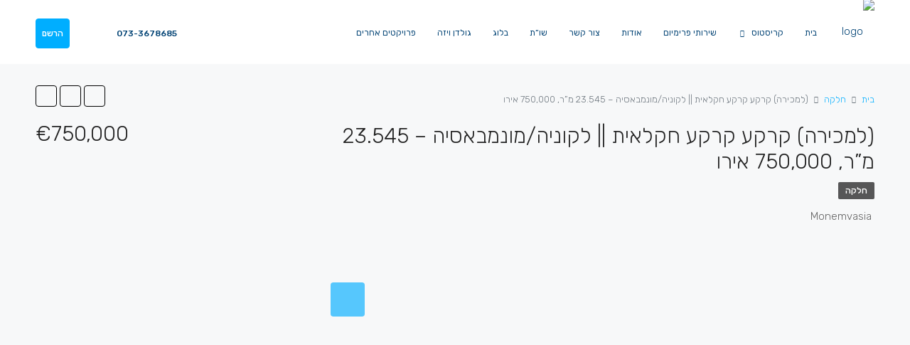

--- FILE ---
content_type: text/html; charset=UTF-8
request_url: https://greeceinvests.com/property/%D7%9C%D7%9E%D7%9B%D7%99%D7%A8%D7%94-%D7%A7%D7%A8%D7%A7%D7%A2-%D7%A7%D7%A8%D7%A7%D7%A2-%D7%97%D7%A7%D7%9C%D7%90%D7%99%D7%AA-%D7%9C%D7%A7%D7%95%D7%A0%D7%99%D7%94-%D7%9E%D7%95%D7%A0%D7%9E%D7%91/
body_size: 57210
content:
<!doctype html>
<html dir="rtl" lang="he-IL" prefix="og: https://ogp.me/ns#">
<head>
	<meta charset="UTF-8" />
	<meta name="viewport" content="width=device-width, initial-scale=1.0" />
	<link rel="profile" href="https://gmpg.org/xfn/11" />
    <meta name="format-detection" content="telephone=no">
		<style>img:is([sizes="auto" i], [sizes^="auto," i]) { contain-intrinsic-size: 3000px 1500px }</style>
	<link rel="alternate" hreflang="he" href="https://greeceinvests.com/property/%d7%9c%d7%9e%d7%9b%d7%99%d7%a8%d7%94-%d7%a7%d7%a8%d7%a7%d7%a2-%d7%a7%d7%a8%d7%a7%d7%a2-%d7%97%d7%a7%d7%9c%d7%90%d7%99%d7%aa-%d7%9c%d7%a7%d7%95%d7%a0%d7%99%d7%94-%d7%9e%d7%95%d7%a0%d7%9e%d7%91/" />
<link rel="alternate" hreflang="x-default" href="https://greeceinvests.com/property/%d7%9c%d7%9e%d7%9b%d7%99%d7%a8%d7%94-%d7%a7%d7%a8%d7%a7%d7%a2-%d7%a7%d7%a8%d7%a7%d7%a2-%d7%97%d7%a7%d7%9c%d7%90%d7%99%d7%aa-%d7%9c%d7%a7%d7%95%d7%a0%d7%99%d7%94-%d7%9e%d7%95%d7%a0%d7%9e%d7%91/" />

<!-- Open Graph Meta Tags generated by Blog2Social 733 - https://www.blog2social.com -->
<meta property="og:title" content="(למכירה) קרקע קרקע חקלאית || לקוניה/מונמבאסיה – 23.545 מ”ר, 750,000 אירו"/>
<meta property="og:description" content="למכירה קרקע חקלאית , Monemvasia 23.545sq.m , מאפיינים: לפיתוח, להשקעה, משופע, לשימוש תיירותי, נוף: נו"/>
<meta property="og:url" content="https://greeceinvests.com/property/%D7%9C%D7%9E%D7%9B%D7%99%D7%A8%D7%94-%D7%A7%D7%A8%D7%A7%D7%A2-%D7%A7%D7%A8%D7%A7%D7%A2-%D7%97%D7%A7%D7%9C%D7%90%D7%99%D7%AA-%D7%9C%D7%A7%D7%95%D7%A0%D7%99%D7%94-%D7%9E%D7%95%D7%A0%D7%9E%D7%91/"/>
<meta property="og:image" content="https://greeceinvests.com/wp-content/uploads/2023/10/img_2-165.jpg"/>
<meta property="og:image:width" content="666"/>
<meta property="og:image:height" content="500"/>
<meta property="og:type" content="article"/>
<meta property="og:article:published_time" content="2023-10-18 10:27:35"/>
<meta property="og:article:modified_time" content="2023-10-18 10:27:35"/>
<!-- Open Graph Meta Tags generated by Blog2Social 733 - https://www.blog2social.com -->

<!-- Twitter Card generated by Blog2Social 733 - https://www.blog2social.com -->
<meta name="twitter:card" content="summary">
<meta name="twitter:title" content="(למכירה) קרקע קרקע חקלאית || לקוניה/מונמבאסיה – 23.545 מ”ר, 750,000 אירו"/>
<meta name="twitter:description" content="למכירה קרקע חקלאית , Monemvasia 23.545sq.m , מאפיינים: לפיתוח, להשקעה, משופע, לשימוש תיירותי, נוף: נו"/>
<meta name="twitter:image" content="https://greeceinvests.com/wp-content/uploads/2023/10/img_2-165.jpg"/>
<!-- Twitter Card generated by Blog2Social 733 - https://www.blog2social.com -->
<meta name="author" content="Ezra"/>

<!-- Search Engine Optimization by Rank Math PRO - https://rankmath.com/ -->
<title>(למכירה) קרקע קרקע חקלאית || לקוניה/מונמבאסיה - 23.545 מ&quot;ר, 750,000 אירו - Greece Invests</title>
<meta name="description" content="למכירה קרקע חקלאית , Monemvasia 23.545sq.m , מאפיינים: לפיתוח, להשקעה, משופע, לשימוש תיירותי, נוף: נוף לים להשקעה, מרחק מ: חוף הים (מ&#039;): 200,  מחיר: 750.000€"/>
<meta name="robots" content="follow, index, max-snippet:-1, max-video-preview:-1, max-image-preview:large"/>
<link rel="canonical" href="https://greeceinvests.com/property/%d7%9c%d7%9e%d7%9b%d7%99%d7%a8%d7%94-%d7%a7%d7%a8%d7%a7%d7%a2-%d7%a7%d7%a8%d7%a7%d7%a2-%d7%97%d7%a7%d7%9c%d7%90%d7%99%d7%aa-%d7%9c%d7%a7%d7%95%d7%a0%d7%99%d7%94-%d7%9e%d7%95%d7%a0%d7%9e%d7%91/" />
<meta property="og:locale" content="he_IL" />
<meta property="og:type" content="article" />
<meta property="og:title" content="(למכירה) קרקע קרקע חקלאית || לקוניה/מונמבאסיה - 23.545 מ&quot;ר, 750,000 אירו - Greece Invests" />
<meta property="og:description" content="למכירה קרקע חקלאית , Monemvasia 23.545sq.m , מאפיינים: לפיתוח, להשקעה, משופע, לשימוש תיירותי, נוף: נוף לים להשקעה, מרחק מ: חוף הים (מ&#039;): 200,  מחיר: 750.000€" />
<meta property="og:url" content="https://greeceinvests.com/property/%d7%9c%d7%9e%d7%9b%d7%99%d7%a8%d7%94-%d7%a7%d7%a8%d7%a7%d7%a2-%d7%a7%d7%a8%d7%a7%d7%a2-%d7%97%d7%a7%d7%9c%d7%90%d7%99%d7%aa-%d7%9c%d7%a7%d7%95%d7%a0%d7%99%d7%94-%d7%9e%d7%95%d7%a0%d7%9e%d7%91/" />
<meta property="og:site_name" content="Greece Invests" />
<meta property="og:image" content="https://greeceinvests.com/wp-content/uploads/2023/10/img_2-165.jpg" />
<meta property="og:image:secure_url" content="https://greeceinvests.com/wp-content/uploads/2023/10/img_2-165.jpg" />
<meta property="og:image:width" content="666" />
<meta property="og:image:height" content="500" />
<meta property="og:image:alt" content="(למכירה) קרקע קרקע חקלאית || לקוניה/מונמבאסיה &#8211; 23.545 מ&#8221;ר, 750,000 אירו" />
<meta property="og:image:type" content="image/jpeg" />
<meta name="twitter:card" content="summary_large_image" />
<meta name="twitter:title" content="(למכירה) קרקע קרקע חקלאית || לקוניה/מונמבאסיה - 23.545 מ&quot;ר, 750,000 אירו - Greece Invests" />
<meta name="twitter:description" content="למכירה קרקע חקלאית , Monemvasia 23.545sq.m , מאפיינים: לפיתוח, להשקעה, משופע, לשימוש תיירותי, נוף: נוף לים להשקעה, מרחק מ: חוף הים (מ&#039;): 200,  מחיר: 750.000€" />
<meta name="twitter:image" content="https://greeceinvests.com/wp-content/uploads/2023/10/img_2-165.jpg" />
<!-- /Rank Math WordPress SEO plugin -->

<link rel='dns-prefetch' href='//stats.wp.com' />
<link rel='dns-prefetch' href='//www.googletagmanager.com' />
<link rel='dns-prefetch' href='//fonts.googleapis.com' />
<link rel='preconnect' href='https://fonts.gstatic.com' crossorigin />
<link rel="alternate" type="application/rss+xml" title="Greece Invests &laquo; פיד‏" href="https://greeceinvests.com/feed/" />
<link rel="alternate" type="application/rss+xml" title="Greece Invests &laquo; פיד תגובות‏" href="https://greeceinvests.com/comments/feed/" />
<link rel="alternate" type="application/rss+xml" title="Greece Invests &laquo; פיד תגובות של (למכירה) קרקע קרקע חקלאית || לקוניה/מונמבאסיה &#8211; 23.545 מ&#8221;ר, 750,000 אירו" href="https://greeceinvests.com/property/%d7%9c%d7%9e%d7%9b%d7%99%d7%a8%d7%94-%d7%a7%d7%a8%d7%a7%d7%a2-%d7%a7%d7%a8%d7%a7%d7%a2-%d7%97%d7%a7%d7%9c%d7%90%d7%99%d7%aa-%d7%9c%d7%a7%d7%95%d7%a0%d7%99%d7%94-%d7%9e%d7%95%d7%a0%d7%9e%d7%91/feed/" />
<meta property="og:title" content="(למכירה) קרקע קרקע חקלאית || לקוניה/מונמבאסיה &#8211; 23.545 מ&#8221;ר, 750,000 אירו"/><meta property="og:description" content="למכירה קרקע חקלאית , Monemvasia 23.545sq.m , מאפיינים: לפיתוח, להשקעה, משופע, לשימוש תיירותי, נוף: נו" /><meta property="og:type" content="article"/><meta property="og:url" content="https://greeceinvests.com/property/%d7%9c%d7%9e%d7%9b%d7%99%d7%a8%d7%94-%d7%a7%d7%a8%d7%a7%d7%a2-%d7%a7%d7%a8%d7%a7%d7%a2-%d7%97%d7%a7%d7%9c%d7%90%d7%99%d7%aa-%d7%9c%d7%a7%d7%95%d7%a0%d7%99%d7%94-%d7%9e%d7%95%d7%a0%d7%9e%d7%91/"/><meta property="og:site_name" content="Greece Invests"/><meta property="og:image" content="https://greeceinvests.com/wp-content/uploads/2023/10/img_2-165.jpg"/>		<!-- This site uses the Google Analytics by MonsterInsights plugin v8.20.1 - Using Analytics tracking - https://www.monsterinsights.com/ -->
							<script src="//www.googletagmanager.com/gtag/js?id=G-3P2PRPFQSL"  data-cfasync="false" data-wpfc-render="false" type="text/javascript" async></script>
			<script data-cfasync="false" data-wpfc-render="false" type="text/javascript">
				var mi_version = '8.20.1';
				var mi_track_user = true;
				var mi_no_track_reason = '';
				
								var disableStrs = [
										'ga-disable-G-3P2PRPFQSL',
									];

				/* Function to detect opted out users */
				function __gtagTrackerIsOptedOut() {
					for (var index = 0; index < disableStrs.length; index++) {
						if (document.cookie.indexOf(disableStrs[index] + '=true') > -1) {
							return true;
						}
					}

					return false;
				}

				/* Disable tracking if the opt-out cookie exists. */
				if (__gtagTrackerIsOptedOut()) {
					for (var index = 0; index < disableStrs.length; index++) {
						window[disableStrs[index]] = true;
					}
				}

				/* Opt-out function */
				function __gtagTrackerOptout() {
					for (var index = 0; index < disableStrs.length; index++) {
						document.cookie = disableStrs[index] + '=true; expires=Thu, 31 Dec 2099 23:59:59 UTC; path=/';
						window[disableStrs[index]] = true;
					}
				}

				if ('undefined' === typeof gaOptout) {
					function gaOptout() {
						__gtagTrackerOptout();
					}
				}
								window.dataLayer = window.dataLayer || [];

				window.MonsterInsightsDualTracker = {
					helpers: {},
					trackers: {},
				};
				if (mi_track_user) {
					function __gtagDataLayer() {
						dataLayer.push(arguments);
					}

					function __gtagTracker(type, name, parameters) {
						if (!parameters) {
							parameters = {};
						}

						if (parameters.send_to) {
							__gtagDataLayer.apply(null, arguments);
							return;
						}

						if (type === 'event') {
														parameters.send_to = monsterinsights_frontend.v4_id;
							var hookName = name;
							if (typeof parameters['event_category'] !== 'undefined') {
								hookName = parameters['event_category'] + ':' + name;
							}

							if (typeof MonsterInsightsDualTracker.trackers[hookName] !== 'undefined') {
								MonsterInsightsDualTracker.trackers[hookName](parameters);
							} else {
								__gtagDataLayer('event', name, parameters);
							}
							
						} else {
							__gtagDataLayer.apply(null, arguments);
						}
					}

					__gtagTracker('js', new Date());
					__gtagTracker('set', {
						'developer_id.dZGIzZG': true,
											});
										__gtagTracker('config', 'G-3P2PRPFQSL', {"forceSSL":"true","link_attribution":"true"} );
															window.gtag = __gtagTracker;										(function () {
						/* https://developers.google.com/analytics/devguides/collection/analyticsjs/ */
						/* ga and __gaTracker compatibility shim. */
						var noopfn = function () {
							return null;
						};
						var newtracker = function () {
							return new Tracker();
						};
						var Tracker = function () {
							return null;
						};
						var p = Tracker.prototype;
						p.get = noopfn;
						p.set = noopfn;
						p.send = function () {
							var args = Array.prototype.slice.call(arguments);
							args.unshift('send');
							__gaTracker.apply(null, args);
						};
						var __gaTracker = function () {
							var len = arguments.length;
							if (len === 0) {
								return;
							}
							var f = arguments[len - 1];
							if (typeof f !== 'object' || f === null || typeof f.hitCallback !== 'function') {
								if ('send' === arguments[0]) {
									var hitConverted, hitObject = false, action;
									if ('event' === arguments[1]) {
										if ('undefined' !== typeof arguments[3]) {
											hitObject = {
												'eventAction': arguments[3],
												'eventCategory': arguments[2],
												'eventLabel': arguments[4],
												'value': arguments[5] ? arguments[5] : 1,
											}
										}
									}
									if ('pageview' === arguments[1]) {
										if ('undefined' !== typeof arguments[2]) {
											hitObject = {
												'eventAction': 'page_view',
												'page_path': arguments[2],
											}
										}
									}
									if (typeof arguments[2] === 'object') {
										hitObject = arguments[2];
									}
									if (typeof arguments[5] === 'object') {
										Object.assign(hitObject, arguments[5]);
									}
									if ('undefined' !== typeof arguments[1].hitType) {
										hitObject = arguments[1];
										if ('pageview' === hitObject.hitType) {
											hitObject.eventAction = 'page_view';
										}
									}
									if (hitObject) {
										action = 'timing' === arguments[1].hitType ? 'timing_complete' : hitObject.eventAction;
										hitConverted = mapArgs(hitObject);
										__gtagTracker('event', action, hitConverted);
									}
								}
								return;
							}

							function mapArgs(args) {
								var arg, hit = {};
								var gaMap = {
									'eventCategory': 'event_category',
									'eventAction': 'event_action',
									'eventLabel': 'event_label',
									'eventValue': 'event_value',
									'nonInteraction': 'non_interaction',
									'timingCategory': 'event_category',
									'timingVar': 'name',
									'timingValue': 'value',
									'timingLabel': 'event_label',
									'page': 'page_path',
									'location': 'page_location',
									'title': 'page_title',
								};
								for (arg in args) {
																		if (!(!args.hasOwnProperty(arg) || !gaMap.hasOwnProperty(arg))) {
										hit[gaMap[arg]] = args[arg];
									} else {
										hit[arg] = args[arg];
									}
								}
								return hit;
							}

							try {
								f.hitCallback();
							} catch (ex) {
							}
						};
						__gaTracker.create = newtracker;
						__gaTracker.getByName = newtracker;
						__gaTracker.getAll = function () {
							return [];
						};
						__gaTracker.remove = noopfn;
						__gaTracker.loaded = true;
						window['__gaTracker'] = __gaTracker;
					})();
									} else {
										console.log("");
					(function () {
						function __gtagTracker() {
							return null;
						}

						window['__gtagTracker'] = __gtagTracker;
						window['gtag'] = __gtagTracker;
					})();
									}
			</script>
				<!-- / Google Analytics by MonsterInsights -->
		<script type="text/javascript">
/* <![CDATA[ */
window._wpemojiSettings = {"baseUrl":"https:\/\/s.w.org\/images\/core\/emoji\/16.0.1\/72x72\/","ext":".png","svgUrl":"https:\/\/s.w.org\/images\/core\/emoji\/16.0.1\/svg\/","svgExt":".svg","source":{"concatemoji":"https:\/\/greeceinvests.com\/wp-includes\/js\/wp-emoji-release.min.js?ver=6.8.3"}};
/*! This file is auto-generated */
!function(s,n){var o,i,e;function c(e){try{var t={supportTests:e,timestamp:(new Date).valueOf()};sessionStorage.setItem(o,JSON.stringify(t))}catch(e){}}function p(e,t,n){e.clearRect(0,0,e.canvas.width,e.canvas.height),e.fillText(t,0,0);var t=new Uint32Array(e.getImageData(0,0,e.canvas.width,e.canvas.height).data),a=(e.clearRect(0,0,e.canvas.width,e.canvas.height),e.fillText(n,0,0),new Uint32Array(e.getImageData(0,0,e.canvas.width,e.canvas.height).data));return t.every(function(e,t){return e===a[t]})}function u(e,t){e.clearRect(0,0,e.canvas.width,e.canvas.height),e.fillText(t,0,0);for(var n=e.getImageData(16,16,1,1),a=0;a<n.data.length;a++)if(0!==n.data[a])return!1;return!0}function f(e,t,n,a){switch(t){case"flag":return n(e,"\ud83c\udff3\ufe0f\u200d\u26a7\ufe0f","\ud83c\udff3\ufe0f\u200b\u26a7\ufe0f")?!1:!n(e,"\ud83c\udde8\ud83c\uddf6","\ud83c\udde8\u200b\ud83c\uddf6")&&!n(e,"\ud83c\udff4\udb40\udc67\udb40\udc62\udb40\udc65\udb40\udc6e\udb40\udc67\udb40\udc7f","\ud83c\udff4\u200b\udb40\udc67\u200b\udb40\udc62\u200b\udb40\udc65\u200b\udb40\udc6e\u200b\udb40\udc67\u200b\udb40\udc7f");case"emoji":return!a(e,"\ud83e\udedf")}return!1}function g(e,t,n,a){var r="undefined"!=typeof WorkerGlobalScope&&self instanceof WorkerGlobalScope?new OffscreenCanvas(300,150):s.createElement("canvas"),o=r.getContext("2d",{willReadFrequently:!0}),i=(o.textBaseline="top",o.font="600 32px Arial",{});return e.forEach(function(e){i[e]=t(o,e,n,a)}),i}function t(e){var t=s.createElement("script");t.src=e,t.defer=!0,s.head.appendChild(t)}"undefined"!=typeof Promise&&(o="wpEmojiSettingsSupports",i=["flag","emoji"],n.supports={everything:!0,everythingExceptFlag:!0},e=new Promise(function(e){s.addEventListener("DOMContentLoaded",e,{once:!0})}),new Promise(function(t){var n=function(){try{var e=JSON.parse(sessionStorage.getItem(o));if("object"==typeof e&&"number"==typeof e.timestamp&&(new Date).valueOf()<e.timestamp+604800&&"object"==typeof e.supportTests)return e.supportTests}catch(e){}return null}();if(!n){if("undefined"!=typeof Worker&&"undefined"!=typeof OffscreenCanvas&&"undefined"!=typeof URL&&URL.createObjectURL&&"undefined"!=typeof Blob)try{var e="postMessage("+g.toString()+"("+[JSON.stringify(i),f.toString(),p.toString(),u.toString()].join(",")+"));",a=new Blob([e],{type:"text/javascript"}),r=new Worker(URL.createObjectURL(a),{name:"wpTestEmojiSupports"});return void(r.onmessage=function(e){c(n=e.data),r.terminate(),t(n)})}catch(e){}c(n=g(i,f,p,u))}t(n)}).then(function(e){for(var t in e)n.supports[t]=e[t],n.supports.everything=n.supports.everything&&n.supports[t],"flag"!==t&&(n.supports.everythingExceptFlag=n.supports.everythingExceptFlag&&n.supports[t]);n.supports.everythingExceptFlag=n.supports.everythingExceptFlag&&!n.supports.flag,n.DOMReady=!1,n.readyCallback=function(){n.DOMReady=!0}}).then(function(){return e}).then(function(){var e;n.supports.everything||(n.readyCallback(),(e=n.source||{}).concatemoji?t(e.concatemoji):e.wpemoji&&e.twemoji&&(t(e.twemoji),t(e.wpemoji)))}))}((window,document),window._wpemojiSettings);
/* ]]> */
</script>
<style id='wp-emoji-styles-inline-css' type='text/css'>

	img.wp-smiley, img.emoji {
		display: inline !important;
		border: none !important;
		box-shadow: none !important;
		height: 1em !important;
		width: 1em !important;
		margin: 0 0.07em !important;
		vertical-align: -0.1em !important;
		background: none !important;
		padding: 0 !important;
	}
</style>
<link rel='stylesheet' id='wp-block-library-rtl-css' href='https://greeceinvests.com/wp-includes/css/dist/block-library/style-rtl.min.css?ver=6.8.3' type='text/css' media='all' />
<style id='classic-theme-styles-inline-css' type='text/css'>
/*! This file is auto-generated */
.wp-block-button__link{color:#fff;background-color:#32373c;border-radius:9999px;box-shadow:none;text-decoration:none;padding:calc(.667em + 2px) calc(1.333em + 2px);font-size:1.125em}.wp-block-file__button{background:#32373c;color:#fff;text-decoration:none}
</style>
<link rel='stylesheet' id='wc-blocks-style-rtl-css' href='https://greeceinvests.com/wp-content/plugins/woocommerce/packages/woocommerce-blocks/build/wc-blocks-rtl.css?ver=10.6.5' type='text/css' media='all' />
<link rel='stylesheet' id='wc-blocks-style-active-filters-rtl-css' href='https://greeceinvests.com/wp-content/plugins/woocommerce/packages/woocommerce-blocks/build/active-filters-rtl.css?ver=10.6.5' type='text/css' media='all' />
<link rel='stylesheet' id='wc-blocks-style-add-to-cart-form-rtl-css' href='https://greeceinvests.com/wp-content/plugins/woocommerce/packages/woocommerce-blocks/build/add-to-cart-form-rtl.css?ver=10.6.5' type='text/css' media='all' />
<link rel='stylesheet' id='wc-blocks-packages-style-rtl-css' href='https://greeceinvests.com/wp-content/plugins/woocommerce/packages/woocommerce-blocks/build/packages-style-rtl.css?ver=10.6.5' type='text/css' media='all' />
<link rel='stylesheet' id='wc-blocks-style-all-products-rtl-css' href='https://greeceinvests.com/wp-content/plugins/woocommerce/packages/woocommerce-blocks/build/all-products-rtl.css?ver=10.6.5' type='text/css' media='all' />
<link rel='stylesheet' id='wc-blocks-style-all-reviews-rtl-css' href='https://greeceinvests.com/wp-content/plugins/woocommerce/packages/woocommerce-blocks/build/all-reviews-rtl.css?ver=10.6.5' type='text/css' media='all' />
<link rel='stylesheet' id='wc-blocks-style-attribute-filter-rtl-css' href='https://greeceinvests.com/wp-content/plugins/woocommerce/packages/woocommerce-blocks/build/attribute-filter-rtl.css?ver=10.6.5' type='text/css' media='all' />
<link rel='stylesheet' id='wc-blocks-style-breadcrumbs-rtl-css' href='https://greeceinvests.com/wp-content/plugins/woocommerce/packages/woocommerce-blocks/build/breadcrumbs-rtl.css?ver=10.6.5' type='text/css' media='all' />
<link rel='stylesheet' id='wc-blocks-style-catalog-sorting-rtl-css' href='https://greeceinvests.com/wp-content/plugins/woocommerce/packages/woocommerce-blocks/build/catalog-sorting-rtl.css?ver=10.6.5' type='text/css' media='all' />
<link rel='stylesheet' id='wc-blocks-style-customer-account-rtl-css' href='https://greeceinvests.com/wp-content/plugins/woocommerce/packages/woocommerce-blocks/build/customer-account-rtl.css?ver=10.6.5' type='text/css' media='all' />
<link rel='stylesheet' id='wc-blocks-style-featured-category-rtl-css' href='https://greeceinvests.com/wp-content/plugins/woocommerce/packages/woocommerce-blocks/build/featured-category-rtl.css?ver=10.6.5' type='text/css' media='all' />
<link rel='stylesheet' id='wc-blocks-style-featured-product-rtl-css' href='https://greeceinvests.com/wp-content/plugins/woocommerce/packages/woocommerce-blocks/build/featured-product-rtl.css?ver=10.6.5' type='text/css' media='all' />
<link rel='stylesheet' id='wc-blocks-style-mini-cart-rtl-css' href='https://greeceinvests.com/wp-content/plugins/woocommerce/packages/woocommerce-blocks/build/mini-cart-rtl.css?ver=10.6.5' type='text/css' media='all' />
<link rel='stylesheet' id='wc-blocks-style-price-filter-rtl-css' href='https://greeceinvests.com/wp-content/plugins/woocommerce/packages/woocommerce-blocks/build/price-filter-rtl.css?ver=10.6.5' type='text/css' media='all' />
<link rel='stylesheet' id='wc-blocks-style-product-add-to-cart-rtl-css' href='https://greeceinvests.com/wp-content/plugins/woocommerce/packages/woocommerce-blocks/build/product-add-to-cart-rtl.css?ver=10.6.5' type='text/css' media='all' />
<link rel='stylesheet' id='wc-blocks-style-product-button-rtl-css' href='https://greeceinvests.com/wp-content/plugins/woocommerce/packages/woocommerce-blocks/build/product-button-rtl.css?ver=10.6.5' type='text/css' media='all' />
<link rel='stylesheet' id='wc-blocks-style-product-categories-rtl-css' href='https://greeceinvests.com/wp-content/plugins/woocommerce/packages/woocommerce-blocks/build/product-categories-rtl.css?ver=10.6.5' type='text/css' media='all' />
<link rel='stylesheet' id='wc-blocks-style-product-image-rtl-css' href='https://greeceinvests.com/wp-content/plugins/woocommerce/packages/woocommerce-blocks/build/product-image-rtl.css?ver=10.6.5' type='text/css' media='all' />
<link rel='stylesheet' id='wc-blocks-style-product-image-gallery-rtl-css' href='https://greeceinvests.com/wp-content/plugins/woocommerce/packages/woocommerce-blocks/build/product-image-gallery-rtl.css?ver=10.6.5' type='text/css' media='all' />
<link rel='stylesheet' id='wc-blocks-style-product-query-rtl-css' href='https://greeceinvests.com/wp-content/plugins/woocommerce/packages/woocommerce-blocks/build/product-query-rtl.css?ver=10.6.5' type='text/css' media='all' />
<link rel='stylesheet' id='wc-blocks-style-product-results-count-rtl-css' href='https://greeceinvests.com/wp-content/plugins/woocommerce/packages/woocommerce-blocks/build/product-results-count-rtl.css?ver=10.6.5' type='text/css' media='all' />
<link rel='stylesheet' id='wc-blocks-style-product-reviews-rtl-css' href='https://greeceinvests.com/wp-content/plugins/woocommerce/packages/woocommerce-blocks/build/product-reviews-rtl.css?ver=10.6.5' type='text/css' media='all' />
<link rel='stylesheet' id='wc-blocks-style-product-sale-badge-rtl-css' href='https://greeceinvests.com/wp-content/plugins/woocommerce/packages/woocommerce-blocks/build/product-sale-badge-rtl.css?ver=10.6.5' type='text/css' media='all' />
<link rel='stylesheet' id='wc-blocks-style-product-search-rtl-css' href='https://greeceinvests.com/wp-content/plugins/woocommerce/packages/woocommerce-blocks/build/product-search-rtl.css?ver=10.6.5' type='text/css' media='all' />
<link rel='stylesheet' id='wc-blocks-style-product-sku-rtl-css' href='https://greeceinvests.com/wp-content/plugins/woocommerce/packages/woocommerce-blocks/build/product-sku-rtl.css?ver=10.6.5' type='text/css' media='all' />
<link rel='stylesheet' id='wc-blocks-style-product-stock-indicator-rtl-css' href='https://greeceinvests.com/wp-content/plugins/woocommerce/packages/woocommerce-blocks/build/product-stock-indicator-rtl.css?ver=10.6.5' type='text/css' media='all' />
<link rel='stylesheet' id='wc-blocks-style-product-summary-rtl-css' href='https://greeceinvests.com/wp-content/plugins/woocommerce/packages/woocommerce-blocks/build/product-summary-rtl.css?ver=10.6.5' type='text/css' media='all' />
<link rel='stylesheet' id='wc-blocks-style-product-title-rtl-css' href='https://greeceinvests.com/wp-content/plugins/woocommerce/packages/woocommerce-blocks/build/product-title-rtl.css?ver=10.6.5' type='text/css' media='all' />
<link rel='stylesheet' id='wc-blocks-style-rating-filter-rtl-css' href='https://greeceinvests.com/wp-content/plugins/woocommerce/packages/woocommerce-blocks/build/rating-filter-rtl.css?ver=10.6.5' type='text/css' media='all' />
<link rel='stylesheet' id='wc-blocks-style-reviews-by-category-rtl-css' href='https://greeceinvests.com/wp-content/plugins/woocommerce/packages/woocommerce-blocks/build/reviews-by-category-rtl.css?ver=10.6.5' type='text/css' media='all' />
<link rel='stylesheet' id='wc-blocks-style-reviews-by-product-rtl-css' href='https://greeceinvests.com/wp-content/plugins/woocommerce/packages/woocommerce-blocks/build/reviews-by-product-rtl.css?ver=10.6.5' type='text/css' media='all' />
<link rel='stylesheet' id='wc-blocks-style-product-details-rtl-css' href='https://greeceinvests.com/wp-content/plugins/woocommerce/packages/woocommerce-blocks/build/product-details-rtl.css?ver=10.6.5' type='text/css' media='all' />
<link rel='stylesheet' id='wc-blocks-style-single-product-rtl-css' href='https://greeceinvests.com/wp-content/plugins/woocommerce/packages/woocommerce-blocks/build/single-product-rtl.css?ver=10.6.5' type='text/css' media='all' />
<link rel='stylesheet' id='wc-blocks-style-stock-filter-rtl-css' href='https://greeceinvests.com/wp-content/plugins/woocommerce/packages/woocommerce-blocks/build/stock-filter-rtl.css?ver=10.6.5' type='text/css' media='all' />
<link rel='stylesheet' id='wc-blocks-style-cart-rtl-css' href='https://greeceinvests.com/wp-content/plugins/woocommerce/packages/woocommerce-blocks/build/cart-rtl.css?ver=10.6.5' type='text/css' media='all' />
<link rel='stylesheet' id='wc-blocks-style-checkout-rtl-css' href='https://greeceinvests.com/wp-content/plugins/woocommerce/packages/woocommerce-blocks/build/checkout-rtl.css?ver=10.6.5' type='text/css' media='all' />
<link rel='stylesheet' id='wc-blocks-style-mini-cart-contents-rtl-css' href='https://greeceinvests.com/wp-content/plugins/woocommerce/packages/woocommerce-blocks/build/mini-cart-contents-rtl.css?ver=10.6.5' type='text/css' media='all' />
<style id='global-styles-inline-css' type='text/css'>
:root{--wp--preset--aspect-ratio--square: 1;--wp--preset--aspect-ratio--4-3: 4/3;--wp--preset--aspect-ratio--3-4: 3/4;--wp--preset--aspect-ratio--3-2: 3/2;--wp--preset--aspect-ratio--2-3: 2/3;--wp--preset--aspect-ratio--16-9: 16/9;--wp--preset--aspect-ratio--9-16: 9/16;--wp--preset--color--black: #000000;--wp--preset--color--cyan-bluish-gray: #abb8c3;--wp--preset--color--white: #ffffff;--wp--preset--color--pale-pink: #f78da7;--wp--preset--color--vivid-red: #cf2e2e;--wp--preset--color--luminous-vivid-orange: #ff6900;--wp--preset--color--luminous-vivid-amber: #fcb900;--wp--preset--color--light-green-cyan: #7bdcb5;--wp--preset--color--vivid-green-cyan: #00d084;--wp--preset--color--pale-cyan-blue: #8ed1fc;--wp--preset--color--vivid-cyan-blue: #0693e3;--wp--preset--color--vivid-purple: #9b51e0;--wp--preset--gradient--vivid-cyan-blue-to-vivid-purple: linear-gradient(135deg,rgba(6,147,227,1) 0%,rgb(155,81,224) 100%);--wp--preset--gradient--light-green-cyan-to-vivid-green-cyan: linear-gradient(135deg,rgb(122,220,180) 0%,rgb(0,208,130) 100%);--wp--preset--gradient--luminous-vivid-amber-to-luminous-vivid-orange: linear-gradient(135deg,rgba(252,185,0,1) 0%,rgba(255,105,0,1) 100%);--wp--preset--gradient--luminous-vivid-orange-to-vivid-red: linear-gradient(135deg,rgba(255,105,0,1) 0%,rgb(207,46,46) 100%);--wp--preset--gradient--very-light-gray-to-cyan-bluish-gray: linear-gradient(135deg,rgb(238,238,238) 0%,rgb(169,184,195) 100%);--wp--preset--gradient--cool-to-warm-spectrum: linear-gradient(135deg,rgb(74,234,220) 0%,rgb(151,120,209) 20%,rgb(207,42,186) 40%,rgb(238,44,130) 60%,rgb(251,105,98) 80%,rgb(254,248,76) 100%);--wp--preset--gradient--blush-light-purple: linear-gradient(135deg,rgb(255,206,236) 0%,rgb(152,150,240) 100%);--wp--preset--gradient--blush-bordeaux: linear-gradient(135deg,rgb(254,205,165) 0%,rgb(254,45,45) 50%,rgb(107,0,62) 100%);--wp--preset--gradient--luminous-dusk: linear-gradient(135deg,rgb(255,203,112) 0%,rgb(199,81,192) 50%,rgb(65,88,208) 100%);--wp--preset--gradient--pale-ocean: linear-gradient(135deg,rgb(255,245,203) 0%,rgb(182,227,212) 50%,rgb(51,167,181) 100%);--wp--preset--gradient--electric-grass: linear-gradient(135deg,rgb(202,248,128) 0%,rgb(113,206,126) 100%);--wp--preset--gradient--midnight: linear-gradient(135deg,rgb(2,3,129) 0%,rgb(40,116,252) 100%);--wp--preset--font-size--small: 13px;--wp--preset--font-size--medium: 20px;--wp--preset--font-size--large: 36px;--wp--preset--font-size--x-large: 42px;--wp--preset--spacing--20: 0.44rem;--wp--preset--spacing--30: 0.67rem;--wp--preset--spacing--40: 1rem;--wp--preset--spacing--50: 1.5rem;--wp--preset--spacing--60: 2.25rem;--wp--preset--spacing--70: 3.38rem;--wp--preset--spacing--80: 5.06rem;--wp--preset--shadow--natural: 6px 6px 9px rgba(0, 0, 0, 0.2);--wp--preset--shadow--deep: 12px 12px 50px rgba(0, 0, 0, 0.4);--wp--preset--shadow--sharp: 6px 6px 0px rgba(0, 0, 0, 0.2);--wp--preset--shadow--outlined: 6px 6px 0px -3px rgba(255, 255, 255, 1), 6px 6px rgba(0, 0, 0, 1);--wp--preset--shadow--crisp: 6px 6px 0px rgba(0, 0, 0, 1);}:where(.is-layout-flex){gap: 0.5em;}:where(.is-layout-grid){gap: 0.5em;}body .is-layout-flex{display: flex;}.is-layout-flex{flex-wrap: wrap;align-items: center;}.is-layout-flex > :is(*, div){margin: 0;}body .is-layout-grid{display: grid;}.is-layout-grid > :is(*, div){margin: 0;}:where(.wp-block-columns.is-layout-flex){gap: 2em;}:where(.wp-block-columns.is-layout-grid){gap: 2em;}:where(.wp-block-post-template.is-layout-flex){gap: 1.25em;}:where(.wp-block-post-template.is-layout-grid){gap: 1.25em;}.has-black-color{color: var(--wp--preset--color--black) !important;}.has-cyan-bluish-gray-color{color: var(--wp--preset--color--cyan-bluish-gray) !important;}.has-white-color{color: var(--wp--preset--color--white) !important;}.has-pale-pink-color{color: var(--wp--preset--color--pale-pink) !important;}.has-vivid-red-color{color: var(--wp--preset--color--vivid-red) !important;}.has-luminous-vivid-orange-color{color: var(--wp--preset--color--luminous-vivid-orange) !important;}.has-luminous-vivid-amber-color{color: var(--wp--preset--color--luminous-vivid-amber) !important;}.has-light-green-cyan-color{color: var(--wp--preset--color--light-green-cyan) !important;}.has-vivid-green-cyan-color{color: var(--wp--preset--color--vivid-green-cyan) !important;}.has-pale-cyan-blue-color{color: var(--wp--preset--color--pale-cyan-blue) !important;}.has-vivid-cyan-blue-color{color: var(--wp--preset--color--vivid-cyan-blue) !important;}.has-vivid-purple-color{color: var(--wp--preset--color--vivid-purple) !important;}.has-black-background-color{background-color: var(--wp--preset--color--black) !important;}.has-cyan-bluish-gray-background-color{background-color: var(--wp--preset--color--cyan-bluish-gray) !important;}.has-white-background-color{background-color: var(--wp--preset--color--white) !important;}.has-pale-pink-background-color{background-color: var(--wp--preset--color--pale-pink) !important;}.has-vivid-red-background-color{background-color: var(--wp--preset--color--vivid-red) !important;}.has-luminous-vivid-orange-background-color{background-color: var(--wp--preset--color--luminous-vivid-orange) !important;}.has-luminous-vivid-amber-background-color{background-color: var(--wp--preset--color--luminous-vivid-amber) !important;}.has-light-green-cyan-background-color{background-color: var(--wp--preset--color--light-green-cyan) !important;}.has-vivid-green-cyan-background-color{background-color: var(--wp--preset--color--vivid-green-cyan) !important;}.has-pale-cyan-blue-background-color{background-color: var(--wp--preset--color--pale-cyan-blue) !important;}.has-vivid-cyan-blue-background-color{background-color: var(--wp--preset--color--vivid-cyan-blue) !important;}.has-vivid-purple-background-color{background-color: var(--wp--preset--color--vivid-purple) !important;}.has-black-border-color{border-color: var(--wp--preset--color--black) !important;}.has-cyan-bluish-gray-border-color{border-color: var(--wp--preset--color--cyan-bluish-gray) !important;}.has-white-border-color{border-color: var(--wp--preset--color--white) !important;}.has-pale-pink-border-color{border-color: var(--wp--preset--color--pale-pink) !important;}.has-vivid-red-border-color{border-color: var(--wp--preset--color--vivid-red) !important;}.has-luminous-vivid-orange-border-color{border-color: var(--wp--preset--color--luminous-vivid-orange) !important;}.has-luminous-vivid-amber-border-color{border-color: var(--wp--preset--color--luminous-vivid-amber) !important;}.has-light-green-cyan-border-color{border-color: var(--wp--preset--color--light-green-cyan) !important;}.has-vivid-green-cyan-border-color{border-color: var(--wp--preset--color--vivid-green-cyan) !important;}.has-pale-cyan-blue-border-color{border-color: var(--wp--preset--color--pale-cyan-blue) !important;}.has-vivid-cyan-blue-border-color{border-color: var(--wp--preset--color--vivid-cyan-blue) !important;}.has-vivid-purple-border-color{border-color: var(--wp--preset--color--vivid-purple) !important;}.has-vivid-cyan-blue-to-vivid-purple-gradient-background{background: var(--wp--preset--gradient--vivid-cyan-blue-to-vivid-purple) !important;}.has-light-green-cyan-to-vivid-green-cyan-gradient-background{background: var(--wp--preset--gradient--light-green-cyan-to-vivid-green-cyan) !important;}.has-luminous-vivid-amber-to-luminous-vivid-orange-gradient-background{background: var(--wp--preset--gradient--luminous-vivid-amber-to-luminous-vivid-orange) !important;}.has-luminous-vivid-orange-to-vivid-red-gradient-background{background: var(--wp--preset--gradient--luminous-vivid-orange-to-vivid-red) !important;}.has-very-light-gray-to-cyan-bluish-gray-gradient-background{background: var(--wp--preset--gradient--very-light-gray-to-cyan-bluish-gray) !important;}.has-cool-to-warm-spectrum-gradient-background{background: var(--wp--preset--gradient--cool-to-warm-spectrum) !important;}.has-blush-light-purple-gradient-background{background: var(--wp--preset--gradient--blush-light-purple) !important;}.has-blush-bordeaux-gradient-background{background: var(--wp--preset--gradient--blush-bordeaux) !important;}.has-luminous-dusk-gradient-background{background: var(--wp--preset--gradient--luminous-dusk) !important;}.has-pale-ocean-gradient-background{background: var(--wp--preset--gradient--pale-ocean) !important;}.has-electric-grass-gradient-background{background: var(--wp--preset--gradient--electric-grass) !important;}.has-midnight-gradient-background{background: var(--wp--preset--gradient--midnight) !important;}.has-small-font-size{font-size: var(--wp--preset--font-size--small) !important;}.has-medium-font-size{font-size: var(--wp--preset--font-size--medium) !important;}.has-large-font-size{font-size: var(--wp--preset--font-size--large) !important;}.has-x-large-font-size{font-size: var(--wp--preset--font-size--x-large) !important;}
:where(.wp-block-post-template.is-layout-flex){gap: 1.25em;}:where(.wp-block-post-template.is-layout-grid){gap: 1.25em;}
:where(.wp-block-columns.is-layout-flex){gap: 2em;}:where(.wp-block-columns.is-layout-grid){gap: 2em;}
:root :where(.wp-block-pullquote){font-size: 1.5em;line-height: 1.6;}
</style>
<link rel='stylesheet' id='redux-extendify-styles-css' href='https://greeceinvests.com/wp-content/plugins/redux-framework/redux-core/assets/css/extendify-utilities.css?ver=4.4.5' type='text/css' media='all' />
<link rel='stylesheet' id='chatgpt-chatbot-css-css' href='https://greeceinvests.com/wp-content/plugins/chatgpt-chatbot/assets/css/chatgpt-chatbot.css?ver=1.0' type='text/css' media='all' />
<link rel='stylesheet' id='contact-form-7-css' href='https://greeceinvests.com/wp-content/plugins/contact-form-7/includes/css/styles.css?ver=6.1.4' type='text/css' media='all' />
<link rel='stylesheet' id='contact-form-7-rtl-css' href='https://greeceinvests.com/wp-content/plugins/contact-form-7/includes/css/styles-rtl.css?ver=6.1.4' type='text/css' media='all' />
<link rel='stylesheet' id='woocommerce-layout-rtl-css' href='https://greeceinvests.com/wp-content/plugins/woocommerce/assets/css/woocommerce-layout-rtl.css?ver=8.0.2' type='text/css' media='all' />
<link rel='stylesheet' id='woocommerce-smallscreen-rtl-css' href='https://greeceinvests.com/wp-content/plugins/woocommerce/assets/css/woocommerce-smallscreen-rtl.css?ver=8.0.2' type='text/css' media='only screen and (max-width: 768px)' />
<link rel='stylesheet' id='woocommerce-general-rtl-css' href='https://greeceinvests.com/wp-content/plugins/woocommerce/assets/css/woocommerce-rtl.css?ver=8.0.2' type='text/css' media='all' />
<style id='woocommerce-inline-inline-css' type='text/css'>
.woocommerce form .form-row .required { visibility: visible; }
</style>
<link rel='stylesheet' id='wpml-legacy-horizontal-list-0-css' href='https://greeceinvests.com/wp-content/plugins/sitepress-multilingual-cms/templates/language-switchers/legacy-list-horizontal/style.min.css?ver=1' type='text/css' media='all' />
<link rel='stylesheet' id='ctdb-style-css' href='https://greeceinvests.com/wp-content/plugins/wp-discussion-board/assets/css/style.css?ver=2.5.0' type='text/css' media='all' />
<link rel='stylesheet' id='dashicons-css' href='https://greeceinvests.com/wp-includes/css/dashicons.min.css?ver=6.8.3' type='text/css' media='all' />
<link rel='stylesheet' id='cms-navigation-style-base-css' href='https://greeceinvests.com/wp-content/plugins/wpml-cms-nav/res/css/cms-navigation-base.css?ver=1.5.6' type='text/css' media='screen' />
<link rel='stylesheet' id='cms-navigation-style-css' href='https://greeceinvests.com/wp-content/plugins/wpml-cms-nav/res/css/cms-navigation.css?ver=1.5.6' type='text/css' media='screen' />
<link rel='stylesheet' id='houzez-woocommerce-css' href='https://greeceinvests.com/wp-content/themes/houzez/css/woocommerce.css?ver=6.8.3' type='text/css' media='all' />
<link rel='stylesheet' id='bootstrap-css' href='https://greeceinvests.com/wp-content/themes/houzez/css/bootstrap.min.css?ver=4.5.0' type='text/css' media='all' />
<link rel='stylesheet' id='bootstrap-select-css' href='https://greeceinvests.com/wp-content/themes/houzez/css/bootstrap-select.min.css?ver=1.13.18' type='text/css' media='all' />
<link rel='stylesheet' id='font-awesome-5-all-css' href='https://greeceinvests.com/wp-content/themes/houzez/css/font-awesome/css/all.min.css?ver=5.14.0' type='text/css' media='all' />
<link rel='stylesheet' id='houzez-icons-css' href='https://greeceinvests.com/wp-content/themes/houzez/css/icons.css?ver=2.8.4' type='text/css' media='all' />
<link rel='stylesheet' id='lightslider-css' href='https://greeceinvests.com/wp-content/themes/houzez/css/lightslider.css?ver=1.1.3' type='text/css' media='all' />
<link rel='stylesheet' id='slick-min-css' href='https://greeceinvests.com/wp-content/themes/houzez/css/slick-min.css?ver=2.8.4' type='text/css' media='all' />
<link rel='stylesheet' id='slick-theme-min-css' href='https://greeceinvests.com/wp-content/themes/houzez/css/slick-theme-min.css?ver=2.8.4' type='text/css' media='all' />
<link rel='stylesheet' id='jquery-ui-css' href='https://greeceinvests.com/wp-content/themes/houzez/css/jquery-ui.min.css?ver=1.12.1' type='text/css' media='all' />
<link rel='stylesheet' id='bootstrap-datepicker-css' href='https://greeceinvests.com/wp-content/themes/houzez/css/bootstrap-datepicker.min.css?ver=1.8.0' type='text/css' media='all' />
<link rel='stylesheet' id='bootstrap-rtl-css' href='https://greeceinvests.com/wp-content/themes/houzez/css/bootstrap-rtl.min.css?ver=4.4.1' type='text/css' media='all' />
<link rel='stylesheet' id='houzez-rtl-css' href='https://greeceinvests.com/wp-content/themes/houzez/css/rtl.css?ver=2.8.4' type='text/css' media='all' />
<link rel='stylesheet' id='houzez-styling-options-css' href='https://greeceinvests.com/wp-content/themes/houzez/css/styling-options.css?ver=2.8.4' type='text/css' media='all' />
<link rel='stylesheet' id='houzez-style-css' href='https://greeceinvests.com/wp-content/themes/houzez/style.css?ver=2.8.4' type='text/css' media='all' />
<style id='houzez-style-inline-css' type='text/css'>

        @media (min-width: 1200px) {
          .container {
              max-width: 1210px;
          }
        }
        body {
            font-family: Rubik;
            font-size: 15px;
            font-weight: 300;
            line-height: 25px;
            text-transform: none;
        }
        .main-nav,
        .dropdown-menu,
        .login-register,
        .btn.btn-create-listing,
        .logged-in-nav,
        .btn-phone-number {
          font-family: Rubik;
          font-size: 14px;
          font-weight: 500;
          text-align: left;
          text-transform: uppercase;
        }

        .btn,
        .form-control,
        .bootstrap-select .text,
        .sort-by-title,
        .woocommerce ul.products li.product .button {
          font-family: Rubik;
          font-size: 15px; 
        }
        
        h1, h2, h3, h4, h5, h6, .item-title {
          font-family: Rubik;
          font-weight: 700;
          text-transform: capitalize;
        }

        .post-content-wrap h1, .post-content-wrap h2, .post-content-wrap h3, .post-content-wrap h4, .post-content-wrap h5, .post-content-wrap h6 {
          font-weight: 700;
          text-transform: capitalize;
          text-align: inherit; 
        }

        .top-bar-wrap {
            font-family: Roboto;
            font-size: 15px;
            font-weight: 300;
            line-height: 25px;
            text-align: left;
            text-transform: none;   
        }
        .footer-wrap {
            font-family: Roboto;
            font-size: 14px;
            font-weight: 300;
            line-height: 25px;
            text-align: left;
            text-transform: none;
        }
        
        .header-v1 .header-inner-wrap,
        .header-v1 .navbar-logged-in-wrap {
            line-height: 60px;
            height: 60px; 
        }
        .header-v2 .header-top .navbar {
          height: 110px; 
        }

        .header-v2 .header-bottom .header-inner-wrap,
        .header-v2 .header-bottom .navbar-logged-in-wrap {
          line-height: 54px;
          height: 54px; 
        }

        .header-v3 .header-top .header-inner-wrap,
        .header-v3 .header-top .header-contact-wrap {
          height: 80px;
          line-height: 80px; 
        }
        .header-v3 .header-bottom .header-inner-wrap,
        .header-v3 .header-bottom .navbar-logged-in-wrap {
          line-height: 54px;
          height: 54px; 
        }
        .header-v4 .header-inner-wrap,
        .header-v4 .navbar-logged-in-wrap {
          line-height: 90px;
          height: 90px; 
        }
        .header-v5 .header-top .header-inner-wrap,
        .header-v5 .header-top .navbar-logged-in-wrap {
          line-height: 110px;
          height: 110px; 
        }
        .header-v5 .header-bottom .header-inner-wrap {
          line-height: 54px;
          height: 54px; 
        }
        .header-v6 .header-inner-wrap,
        .header-v6 .navbar-logged-in-wrap {
          height: 60px;
          line-height: 60px; 
        }
        @media (min-width: 1200px) {
            .header-v5 .header-top .container {
                max-width: 1170px;
            }
        }
    
      body,
      .main-wrap,
      .fw-property-documents-wrap h3 span, 
      .fw-property-details-wrap h3 span {
        background-color: #f7f8f9; 
      }
      .houzez-main-wrap-v2, .main-wrap.agent-detail-page-v2 {
        background-color: #ffffff;
      }

       body,
      .form-control,
      .bootstrap-select .text,
      .item-title a,
      .listing-tabs .nav-tabs .nav-link,
      .item-wrap-v2 .item-amenities li span,
      .item-wrap-v2 .item-amenities li:before,
      .item-parallax-wrap .item-price-wrap,
      .list-view .item-body .item-price-wrap,
      .property-slider-item .item-price-wrap,
      .page-title-wrap .item-price-wrap,
      .agent-information .agent-phone span a,
      .property-overview-wrap ul li strong,
      .mobile-property-title .item-price-wrap .item-price,
      .fw-property-features-left li a,
      .lightbox-content-wrap .item-price-wrap,
      .blog-post-item-v1 .blog-post-title h3 a,
      .blog-post-content-widget h4 a,
      .property-item-widget .right-property-item-widget-wrap .item-price-wrap,
      .login-register-form .modal-header .login-register-tabs .nav-link.active,
      .agent-list-wrap .agent-list-content h2 a,
      .agent-list-wrap .agent-list-contact li a,
      .agent-contacts-wrap li a,
      .menu-edit-property li a,
      .statistic-referrals-list li a,
      .chart-nav .nav-pills .nav-link,
      .dashboard-table-properties td .property-payment-status,
      .dashboard-mobile-edit-menu-wrap .bootstrap-select > .dropdown-toggle.bs-placeholder,
      .payment-method-block .radio-tab .control-text,
      .post-title-wrap h2 a,
      .lead-nav-tab.nav-pills .nav-link,
      .deals-nav-tab.nav-pills .nav-link,
      .btn-light-grey-outlined:hover,
      button:not(.bs-placeholder) .filter-option-inner-inner,
      .fw-property-floor-plans-wrap .floor-plans-tabs a,
      .products > .product > .item-body > a,
      .woocommerce ul.products li.product .price,
      .woocommerce div.product p.price, 
      .woocommerce div.product span.price,
      .woocommerce #reviews #comments ol.commentlist li .meta,
      .woocommerce-MyAccount-navigation ul li a,
      .activitiy-item-close-button a,
      .property-section-wrap li a {
       color: #222222; 
     }


    
      a,
      a:hover,
      a:active,
      a:focus,
      .primary-text,
      .btn-clear,
      .btn-apply,
      .btn-primary-outlined,
      .btn-primary-outlined:before,
      .item-title a:hover,
      .sort-by .bootstrap-select .bs-placeholder,
      .sort-by .bootstrap-select > .btn,
      .sort-by .bootstrap-select > .btn:active,
      .page-link,
      .page-link:hover,
      .accordion-title:before,
      .blog-post-content-widget h4 a:hover,
      .agent-list-wrap .agent-list-content h2 a:hover,
      .agent-list-wrap .agent-list-contact li a:hover,
      .agent-contacts-wrap li a:hover,
      .agent-nav-wrap .nav-pills .nav-link,
      .dashboard-side-menu-wrap .side-menu-dropdown a.active,
      .menu-edit-property li a.active,
      .menu-edit-property li a:hover,
      .dashboard-statistic-block h3 .fa,
      .statistic-referrals-list li a:hover,
      .chart-nav .nav-pills .nav-link.active,
      .board-message-icon-wrap.active,
      .post-title-wrap h2 a:hover,
      .listing-switch-view .switch-btn.active,
      .item-wrap-v6 .item-price-wrap,
      .listing-v6 .list-view .item-body .item-price-wrap,
      .woocommerce nav.woocommerce-pagination ul li a, 
      .woocommerce nav.woocommerce-pagination ul li span,
      .woocommerce-MyAccount-navigation ul li a:hover,
      .property-schedule-tour-form-wrap .control input:checked ~ .control__indicator,
      .property-schedule-tour-form-wrap .control:hover,
      .property-walkscore-wrap-v2 .score-details .houzez-icon,
      .login-register .btn-icon-login-register + .dropdown-menu a,
      .activitiy-item-close-button a:hover,
      .property-section-wrap li a:hover,
      .agent-detail-page-v2 .agent-nav-wrap .nav-link.active {
        color: #00aeff; 
      }
      
      .agent-list-position a {
        color: #00aeff; 
      }

      .control input:checked ~ .control__indicator,
      .top-banner-wrap .nav-pills .nav-link,
      .btn-primary-outlined:hover,
      .page-item.active .page-link,
      .slick-prev:hover,
      .slick-prev:focus,
      .slick-next:hover,
      .slick-next:focus,
      .mobile-property-tools .nav-pills .nav-link.active,
      .login-register-form .modal-header,
      .agent-nav-wrap .nav-pills .nav-link.active,
      .board-message-icon-wrap .notification-circle,
      .primary-label,
      .fc-event, .fc-event-dot,
      .compare-table .table-hover > tbody > tr:hover,
      .post-tag,
      .datepicker table tr td.active.active,
      .datepicker table tr td.active.disabled,
      .datepicker table tr td.active.disabled.active,
      .datepicker table tr td.active.disabled.disabled,
      .datepicker table tr td.active.disabled:active,
      .datepicker table tr td.active.disabled:hover,
      .datepicker table tr td.active.disabled:hover.active,
      .datepicker table tr td.active.disabled:hover.disabled,
      .datepicker table tr td.active.disabled:hover:active,
      .datepicker table tr td.active.disabled:hover:hover,
      .datepicker table tr td.active.disabled:hover[disabled],
      .datepicker table tr td.active.disabled[disabled],
      .datepicker table tr td.active:active,
      .datepicker table tr td.active:hover,
      .datepicker table tr td.active:hover.active,
      .datepicker table tr td.active:hover.disabled,
      .datepicker table tr td.active:hover:active,
      .datepicker table tr td.active:hover:hover,
      .datepicker table tr td.active:hover[disabled],
      .datepicker table tr td.active[disabled],
      .ui-slider-horizontal .ui-slider-range,
      .btn-bubble {
        background-color: #00aeff; 
      }

      .control input:checked ~ .control__indicator,
      .btn-primary-outlined,
      .page-item.active .page-link,
      .mobile-property-tools .nav-pills .nav-link.active,
      .agent-nav-wrap .nav-pills .nav-link,
      .agent-nav-wrap .nav-pills .nav-link.active,
      .chart-nav .nav-pills .nav-link.active,
      .dashaboard-snake-nav .step-block.active,
      .fc-event,
      .fc-event-dot,
      .property-schedule-tour-form-wrap .control input:checked ~ .control__indicator,
      .agent-detail-page-v2 .agent-nav-wrap .nav-link.active {
        border-color: #00aeff; 
      }

      .slick-arrow:hover {
        background-color: rgba(0, 174, 255, 0.65); 
      }

      .slick-arrow {
        background-color: #00aeff; 
      }

      .property-banner .nav-pills .nav-link.active {
        background-color: rgba(0, 174, 255, 0.65) !important; 
      }

      .property-navigation-wrap a.active {
        color: #00aeff;
        -webkit-box-shadow: inset 0 -3px #00aeff;
        box-shadow: inset 0 -3px #00aeff; 
      }

      .btn-primary,
      .fc-button-primary,
      .woocommerce nav.woocommerce-pagination ul li a:focus, 
      .woocommerce nav.woocommerce-pagination ul li a:hover, 
      .woocommerce nav.woocommerce-pagination ul li span.current {
        color: #fff;
        background-color: #00aeff;
        border-color: #00aeff; 
      }
      .btn-primary:focus, .btn-primary:focus:active,
      .fc-button-primary:focus,
      .fc-button-primary:focus:active {
        color: #fff;
        background-color: #00aeff;
        border-color: #00aeff; 
      }
      .btn-primary:hover,
      .fc-button-primary:hover {
        color: #fff;
        background-color: #33beff;
        border-color: #33beff; 
      }
      .btn-primary:active, 
      .btn-primary:not(:disabled):not(:disabled):active,
      .fc-button-primary:active,
      .fc-button-primary:not(:disabled):not(:disabled):active {
        color: #fff;
        background-color: #33beff;
        border-color: #33beff; 
      }

      .btn-secondary,
      .woocommerce span.onsale,
      .woocommerce ul.products li.product .button,
      .woocommerce #respond input#submit.alt, 
      .woocommerce a.button.alt, 
      .woocommerce button.button.alt, 
      .woocommerce input.button.alt,
      .woocommerce #review_form #respond .form-submit input,
      .woocommerce #respond input#submit, 
      .woocommerce a.button, 
      .woocommerce button.button, 
      .woocommerce input.button {
        color: #fff;
        background-color: #28a745;
        border-color: #28a745; 
      }
      .woocommerce ul.products li.product .button:focus,
      .woocommerce ul.products li.product .button:active,
      .woocommerce #respond input#submit.alt:focus, 
      .woocommerce a.button.alt:focus, 
      .woocommerce button.button.alt:focus, 
      .woocommerce input.button.alt:focus,
      .woocommerce #respond input#submit.alt:active, 
      .woocommerce a.button.alt:active, 
      .woocommerce button.button.alt:active, 
      .woocommerce input.button.alt:active,
      .woocommerce #review_form #respond .form-submit input:focus,
      .woocommerce #review_form #respond .form-submit input:active,
      .woocommerce #respond input#submit:active, 
      .woocommerce a.button:active, 
      .woocommerce button.button:active, 
      .woocommerce input.button:active,
      .woocommerce #respond input#submit:focus, 
      .woocommerce a.button:focus, 
      .woocommerce button.button:focus, 
      .woocommerce input.button:focus {
        color: #fff;
        background-color: #28a745;
        border-color: #28a745; 
      }
      .btn-secondary:hover,
      .woocommerce ul.products li.product .button:hover,
      .woocommerce #respond input#submit.alt:hover, 
      .woocommerce a.button.alt:hover, 
      .woocommerce button.button.alt:hover, 
      .woocommerce input.button.alt:hover,
      .woocommerce #review_form #respond .form-submit input:hover,
      .woocommerce #respond input#submit:hover, 
      .woocommerce a.button:hover, 
      .woocommerce button.button:hover, 
      .woocommerce input.button:hover {
        color: #fff;
        background-color: #34ce57;
        border-color: #34ce57; 
      }
      .btn-secondary:active, 
      .btn-secondary:not(:disabled):not(:disabled):active {
        color: #fff;
        background-color: #34ce57;
        border-color: #34ce57; 
      }

      .btn-primary-outlined {
        color: #00aeff;
        background-color: transparent;
        border-color: #00aeff; 
      }
      .btn-primary-outlined:focus, .btn-primary-outlined:focus:active {
        color: #00aeff;
        background-color: transparent;
        border-color: #00aeff; 
      }
      .btn-primary-outlined:hover {
        color: #fff;
        background-color: #33beff;
        border-color: #33beff; 
      }
      .btn-primary-outlined:active, .btn-primary-outlined:not(:disabled):not(:disabled):active {
        color: #00aeff;
        background-color: rgba(26, 26, 26, 0);
        border-color: #33beff; 
      }

      .btn-secondary-outlined {
        color: #28a745;
        background-color: transparent;
        border-color: #28a745; 
      }
      .btn-secondary-outlined:focus, .btn-secondary-outlined:focus:active {
        color: #28a745;
        background-color: transparent;
        border-color: #28a745; 
      }
      .btn-secondary-outlined:hover {
        color: #fff;
        background-color: #34ce57;
        border-color: #34ce57; 
      }
      .btn-secondary-outlined:active, .btn-secondary-outlined:not(:disabled):not(:disabled):active {
        color: #28a745;
        background-color: rgba(26, 26, 26, 0);
        border-color: #34ce57; 
      }

      .btn-call {
        color: #28a745;
        background-color: transparent;
        border-color: #28a745; 
      }
      .btn-call:focus, .btn-call:focus:active {
        color: #28a745;
        background-color: transparent;
        border-color: #28a745; 
      }
      .btn-call:hover {
        color: #28a745;
        background-color: rgba(26, 26, 26, 0);
        border-color: #34ce57; 
      }
      .btn-call:active, .btn-call:not(:disabled):not(:disabled):active {
        color: #28a745;
        background-color: rgba(26, 26, 26, 0);
        border-color: #34ce57; 
      }
      .icon-delete .btn-loader:after{
          border-color: #00aeff transparent #00aeff transparent
      }
    
      .header-v1 {
        background-color: #004274;
        border-bottom: 1px solid #004274; 
      }

      .header-v1 a.nav-link {
        color: #FFFFFF; 
      }

      .header-v1 a.nav-link:hover,
      .header-v1 a.nav-link:active {
        color: #00aeff;
        background-color: rgba(0, 174, 255, 0.1); 
      }
      .header-desktop .main-nav .nav-link {
          letter-spacing: 0.0px;
      }
    
      .header-v2 .header-top,
      .header-v5 .header-top,
      .header-v2 .header-contact-wrap {
        background-color: #ffffff; 
      }

      .header-v2 .header-bottom, 
      .header-v5 .header-bottom {
        background-color: #004274;
      }

      .header-v2 .header-contact-wrap .header-contact-right, .header-v2 .header-contact-wrap .header-contact-right a, .header-contact-right a:hover, header-contact-right a:active {
        color: #004274; 
      }

      .header-v2 .header-contact-left {
        color: #004274; 
      }

      .header-v2 .header-bottom,
      .header-v2 .navbar-nav > li,
      .header-v2 .navbar-nav > li:first-of-type,
      .header-v5 .header-bottom,
      .header-v5 .navbar-nav > li,
      .header-v5 .navbar-nav > li:first-of-type {
        border-color: rgba(0, 174, 255, 0.2);
      }

      .header-v2 a.nav-link,
      .header-v5 a.nav-link {
        color: #ffffff; 
      }

      .header-v2 a.nav-link:hover,
      .header-v2 a.nav-link:active,
      .header-v5 a.nav-link:hover,
      .header-v5 a.nav-link:active {
        color: #00aeff;
        background-color: rgba(0, 174, 255, 0.1); 
      }

      .header-v2 .header-contact-right a:hover, 
      .header-v2 .header-contact-right a:active,
      .header-v3 .header-contact-right a:hover, 
      .header-v3 .header-contact-right a:active {
        background-color: transparent;
      }

      .header-v2 .header-social-icons a,
      .header-v5 .header-social-icons a {
        color: #004274; 
      }
    
      .header-v3 .header-top {
        background-color: #004274; 
      }

      .header-v3 .header-bottom {
        background-color: #004274; 
      }

      .header-v3 .header-contact,
      .header-v3-mobile {
        background-color: #00aeff;
        color: #ffffff; 
      }

      .header-v3 .header-bottom,
      .header-v3 .login-register,
      .header-v3 .navbar-nav > li,
      .header-v3 .navbar-nav > li:first-of-type {
        border-color: rgba(0, 174, 239, 0.2); 
      }

      .header-v3 a.nav-link, 
      .header-v3 .header-contact-right a:hover, .header-v3 .header-contact-right a:active {
        color: #FFFFFF; 
      }

      .header-v3 a.nav-link:hover,
      .header-v3 a.nav-link:active {
        color: #00aeff;
        background-color: rgba(0, 174, 255, 0.1); 
      }

      .header-v3 .header-social-icons a {
        color: #004274; 
      }
    
      .header-v4 {
        background-color: #ffffff; 
      }

      .header-v4 a.nav-link {
        color: #004274; 
      }

      .header-v4 a.nav-link:hover,
      .header-v4 a.nav-link:active {
        color: #00aeef;
        background-color: rgba(0, 174, 255, 0.1); 
      }
    
      .header-v6 .header-top {
        background-color: #004274; 
      }

      .header-v6 a.nav-link {
        color: #FFFFFF; 
      }

      .header-v6 a.nav-link:hover,
      .header-v6 a.nav-link:active {
        color: #00aeff;
        background-color: rgba(0, 174, 255, 0.1); 
      }

      .header-v6 .header-social-icons a {
        color: #FFFFFF; 
      }
    
      .header-mobile {
        background-color: #004274; 
      }
      .header-mobile .toggle-button-left,
      .header-mobile .toggle-button-right {
        color: #FFFFFF; 
      }

      .nav-mobile .logged-in-nav a,
      .nav-mobile .main-nav,
      .nav-mobile .navi-login-register {
        background-color: #ffffff; 
      }

      .nav-mobile .logged-in-nav a,
      .nav-mobile .main-nav .nav-item .nav-item a,
      .nav-mobile .main-nav .nav-item a,
      .navi-login-register .main-nav .nav-item a {
        color: #004274;
        border-bottom: 1px solid #dce0e0;
        background-color: #ffffff;
      }

      .nav-mobile .btn-create-listing,
      .navi-login-register .btn-create-listing {
        color: #fff;
        border: 1px solid #00aeff;
        background-color: #00aeff; 
      }

      .nav-mobile .btn-create-listing:hover, .nav-mobile .btn-create-listing:active,
      .navi-login-register .btn-create-listing:hover,
      .navi-login-register .btn-create-listing:active {
        color: #fff;
        border: 1px solid #00aeff;
        background-color: rgba(0, 174, 255, 0.65); 
      }
    
      .header-transparent-wrap .header-v4 {
        background-color: transparent;
        border-bottom: 1px solid rgba(255, 255, 255, 0.3); 
      }

      .header-transparent-wrap .header-v4 a {
        color: #ffffff; 
      }

      .header-transparent-wrap .header-v4 a:hover,
      .header-transparent-wrap .header-v4 a:active {
        color: #ffffff;
        background-color: rgba(255, 255, 255, 0.1); 
      }
    
      .main-nav .navbar-nav .nav-item .dropdown-menu,
      .login-register .login-register-nav li .dropdown-menu {
        background-color: rgba(255,255,255,0.95); 
      }

      .login-register .login-register-nav li .dropdown-menu:before {
          border-left-color: rgba(255,255,255,0.95);
          border-top-color: rgba(255,255,255,0.95);
      }

      .main-nav .navbar-nav .nav-item .nav-item a,
      .login-register .login-register-nav li .dropdown-menu .nav-item a {
        color: #222222;
        border-bottom: 1px solid #dce0e0; 
      }

      .main-nav .navbar-nav .nav-item .nav-item a:hover,
      .main-nav .navbar-nav .nav-item .nav-item a:active,
      .login-register .login-register-nav li .dropdown-menu .nav-item a:hover {
        color: #00aeff; 
      }
      .main-nav .navbar-nav .nav-item .nav-item a:hover,
      .main-nav .navbar-nav .nav-item .nav-item a:active,
      .login-register .login-register-nav li .dropdown-menu .nav-item a:hover {
          background-color: rgba(0, 174, 255, 0.1);
      }
    
      .header-main-wrap .btn-create-listing {
        color: #ffffff;
        border: 1px solid #00aeff;
        background-color: #00aeff; 
      }

      .header-main-wrap .btn-create-listing:hover,
      .header-main-wrap .btn-create-listing:active {
        color: rgba(255, 255, 255, 0.99);
        border: 1px solid #00aeff;
        background-color: rgba(0, 174, 255, 0.65); 
      }
    
      .header-transparent-wrap .header-v4 .btn-create-listing {
        color: #ffffff;
        border: 1px solid #ffffff;
        background-color: rgba(255, 255, 255, 0.2); 
      }

      .header-transparent-wrap .header-v4 .btn-create-listing:hover,
      .header-transparent-wrap .header-v4 .btn-create-listing:active {
        color: rgba(255,255,255,1);
        border: 1px solid #00AEEF;
        background-color: rgba(0, 174, 255, 0.65); 
      }
    
      .header-transparent-wrap .logged-in-nav a,
      .logged-in-nav a {
        color: #004274;
        border-color: #dce0e0;
        background-color: #FFFFFF; 
      }

      .header-transparent-wrap .logged-in-nav a:hover,
      .header-transparent-wrap .logged-in-nav a:active,
      .logged-in-nav a:hover,
      .logged-in-nav a:active {
        color: #00aeff;
        background-color: rgba(0, 174, 255, 0.1);
        border-color: #dce0e0; 
      }
    
      .form-control::-webkit-input-placeholder,
      .search-banner-wrap ::-webkit-input-placeholder,
      .advanced-search ::-webkit-input-placeholder,
      .advanced-search-banner-wrap ::-webkit-input-placeholder,
      .overlay-search-advanced-module ::-webkit-input-placeholder {
        color: #a1a7a8; 
      }
      .bootstrap-select > .dropdown-toggle.bs-placeholder, 
      .bootstrap-select > .dropdown-toggle.bs-placeholder:active, 
      .bootstrap-select > .dropdown-toggle.bs-placeholder:focus, 
      .bootstrap-select > .dropdown-toggle.bs-placeholder:hover {
        color: #a1a7a8; 
      }
      .form-control::placeholder,
      .search-banner-wrap ::-webkit-input-placeholder,
      .advanced-search ::-webkit-input-placeholder,
      .advanced-search-banner-wrap ::-webkit-input-placeholder,
      .overlay-search-advanced-module ::-webkit-input-placeholder {
        color: #a1a7a8; 
      }

      .search-banner-wrap ::-moz-placeholder,
      .advanced-search ::-moz-placeholder,
      .advanced-search-banner-wrap ::-moz-placeholder,
      .overlay-search-advanced-module ::-moz-placeholder {
        color: #a1a7a8; 
      }

      .search-banner-wrap :-ms-input-placeholder,
      .advanced-search :-ms-input-placeholder,
      .advanced-search-banner-wrap ::-ms-input-placeholder,
      .overlay-search-advanced-module ::-ms-input-placeholder {
        color: #a1a7a8; 
      }

      .search-banner-wrap :-moz-placeholder,
      .advanced-search :-moz-placeholder,
      .advanced-search-banner-wrap :-moz-placeholder,
      .overlay-search-advanced-module :-moz-placeholder {
        color: #a1a7a8; 
      }

      .advanced-search .form-control,
      .advanced-search .bootstrap-select > .btn,
      .location-trigger,
      .vertical-search-wrap .form-control,
      .vertical-search-wrap .bootstrap-select > .btn,
      .step-search-wrap .form-control,
      .step-search-wrap .bootstrap-select > .btn,
      .advanced-search-banner-wrap .form-control,
      .advanced-search-banner-wrap .bootstrap-select > .btn,
      .search-banner-wrap .form-control,
      .search-banner-wrap .bootstrap-select > .btn,
      .overlay-search-advanced-module .form-control,
      .overlay-search-advanced-module .bootstrap-select > .btn,
      .advanced-search-v2 .advanced-search-btn,
      .advanced-search-v2 .advanced-search-btn:hover {
        border-color: #dce0e0; 
      }

      .advanced-search-nav,
      .search-expandable,
      .overlay-search-advanced-module {
        background-color: #004274; 
      }
      .btn-search {
        color: #ffffff;
        background-color: #00aeef;
        border-color: #00aeef;
      }
      .btn-search:hover, .btn-search:active  {
        color: #ffffff;
        background-color: #3ec0ef;
        border-color: #3ec0ef;
      }
      .advanced-search-btn {
        color: #ffffff;
        background-color: #004274;
        border-color: #004274; 
      }
      .advanced-search-btn:hover, .advanced-search-btn:active {
        color: #3ec0ef;
        background-color: #004274;
        border-color: #004274; 
      }
      .advanced-search-btn:focus {
        color: #ffffff;
        background-color: #004274;
        border-color: #004274; 
      }
      .search-expandable-label {
        color: #ffffff;
        background-color: #00aeff;
      }
      .advanced-search-nav {
        padding-top: 10px;
        padding-bottom: 10px;
      }
      .features-list-wrap .control--checkbox,
      .features-list-wrap .control--radio,
      .range-text, 
      .features-list-wrap .control--checkbox, 
      .features-list-wrap .btn-features-list, 
      .overlay-search-advanced-module .search-title, 
      .overlay-search-advanced-module .overlay-search-module-close {
          color: #FFFFFF;
      }
      .advanced-search-half-map {
        background-color: #FFFFFF; 
      }
      .advanced-search-half-map .range-text, 
      .advanced-search-half-map .features-list-wrap .control--checkbox, 
      .advanced-search-half-map .features-list-wrap .btn-features-list {
          color: #222222;
      }
    
      .save-search-btn {
          border-color: #28a745 ;
          background-color: #28a745 ;
          color: #ffffff ;
      }
      .save-search-btn:hover,
      .save-search-btn:active {
          border-color: #28a745;
          background-color: #28a745 ;
          color: #ffffff ;
      }
    .label-featured {
      background-color: #77c720;
      color: #ffffff; 
    }
    
    .dashboard-side-wrap {
      background-color: #002B4B; 
    }

    .side-menu a {
      color: #839EB2; 
    }

    .side-menu a.active,
    .side-menu .side-menu-parent-selected > a,
    .side-menu-dropdown a,
    .side-menu a:hover {
      color: #ffffff; 
    }
    .dashboard-side-menu-wrap .side-menu-dropdown a.active {
      color: #00aeff
    }
    
      .detail-wrap {
        background-color: rgba(0,174,255,0.1);
        border-color: #00aeff; 
      }
    .top-bar-wrap,
    .top-bar-wrap .dropdown-menu,
    .switcher-wrap .dropdown-menu {
      background-color: #000000;
    }
    .top-bar-wrap a,
    .top-bar-contact,
    .top-bar-slogan,
    .top-bar-wrap .btn,
    .top-bar-wrap .dropdown-menu,
    .switcher-wrap .dropdown-menu,
    .top-bar-wrap .navbar-toggler {
      color: #ffffff;
    }
    .top-bar-wrap a:hover,
    .top-bar-wrap a:active,
    .top-bar-wrap .btn:hover,
    .top-bar-wrap .btn:active,
    .top-bar-wrap .dropdown-menu li:hover,
    .top-bar-wrap .dropdown-menu li:active,
    .switcher-wrap .dropdown-menu li:hover,
    .switcher-wrap .dropdown-menu li:active {
      color: rgba(0,174,239,0.75);
    }
    .class-energy-indicator:nth-child(1) {
        background-color: #33a357;
    }
    .class-energy-indicator:nth-child(2) {
        background-color: #79b752;
    }
    .class-energy-indicator:nth-child(3) {
        background-color: #c3d545;
    }
    .class-energy-indicator:nth-child(4) {
        background-color: #fff12c;
    }
    .class-energy-indicator:nth-child(5) {
        background-color: #edb731;
    }
    .class-energy-indicator:nth-child(6) {
        background-color: #d66f2c;
    }
    .class-energy-indicator:nth-child(7) {
        background-color: #cc232a;
    }
    .class-energy-indicator:nth-child(8) {
        background-color: #cc232a;
    }
    .class-energy-indicator:nth-child(9) {
        background-color: #cc232a;
    }
    .class-energy-indicator:nth-child(10) {
        background-color: #cc232a;
    }
    
      .agent-detail-page-v2 .agent-profile-wrap { background-color:#0e4c7b }
      .agent-detail-page-v2 .agent-list-position a, .agent-detail-page-v2 .agent-profile-header h1, .agent-detail-page-v2 .rating-score-text, .agent-detail-page-v2 .agent-profile-address address, .agent-detail-page-v2 .badge-success { color:#ffffff }

      .agent-detail-page-v2 .all-reviews, .agent-detail-page-v2 .agent-profile-cta a { color:#00aeff }
    
    .footer-top-wrap {
      background-color: #004274; 
    }

    .footer-bottom-wrap {
      background-color: #00335A; 
    }

    .footer-top-wrap,
    .footer-top-wrap a,
    .footer-bottom-wrap,
    .footer-bottom-wrap a,
    .footer-top-wrap .property-item-widget .right-property-item-widget-wrap .item-amenities,
    .footer-top-wrap .property-item-widget .right-property-item-widget-wrap .item-price-wrap,
    .footer-top-wrap .blog-post-content-widget h4 a,
    .footer-top-wrap .blog-post-content-widget,
    .footer-top-wrap .form-tools .control,
    .footer-top-wrap .slick-dots li.slick-active button:before,
    .footer-top-wrap .slick-dots li button::before,
    .footer-top-wrap .widget ul:not(.item-amenities):not(.item-price-wrap):not(.contact-list):not(.dropdown-menu):not(.nav-tabs) li span {
      color: #ffffff; 
    }
    
          .footer-top-wrap a:hover,
          .footer-bottom-wrap a:hover,
          .footer-top-wrap .blog-post-content-widget h4 a:hover {
            color: rgba(0,174,255,1); 
          }
        .houzez-osm-cluster {
            background-image: url(https://demo01.houzez.co/wp-content/themes/houzez/img/map/cluster-icon.png);
            text-align: center;
            color: #fff;
            width: 48px;
            height: 48px;
            line-height: 48px;
        }
    
</style>
<link rel='stylesheet' id='leaflet-css' href='https://greeceinvests.com/wp-content/themes/houzez/js//vendors/leaflet/leaflet.css?ver=1.9.3' type='text/css' media='all' />
<link rel='stylesheet' id='elementor-icons-css' href='https://greeceinvests.com/wp-content/plugins/elementor/assets/lib/eicons/css/elementor-icons.min.css?ver=5.21.0' type='text/css' media='all' />
<link rel='stylesheet' id='elementor-frontend-css' href='https://greeceinvests.com/wp-content/plugins/elementor/assets/css/frontend-lite-rtl.min.css?ver=3.15.2' type='text/css' media='all' />
<link rel='stylesheet' id='swiper-css' href='https://greeceinvests.com/wp-content/plugins/elementor/assets/lib/swiper/v8/css/swiper.min.css?ver=8.4.5' type='text/css' media='all' />
<link rel='stylesheet' id='elementor-post-60200-css' href='https://greeceinvests.com/wp-content/uploads/elementor/css/post-60200.css?ver=1758789346' type='text/css' media='all' />
<link rel='stylesheet' id='elementor-pro-css' href='https://greeceinvests.com/wp-content/plugins/elementor-pro/assets/css/frontend-lite-rtl.min.css?ver=3.15.1' type='text/css' media='all' />
<link rel='stylesheet' id='elementor-post-17755-css' href='https://greeceinvests.com/wp-content/uploads/elementor/css/post-17755.css?ver=1768214089' type='text/css' media='all' />
<link rel='stylesheet' id='fluentform-elementor-widget-css' href='https://greeceinvests.com/wp-content/plugins/fluentform/assets/css/fluent-forms-elementor-widget.css?ver=5.2.10' type='text/css' media='all' />
<style id='hide_field_class_style-inline-css' type='text/css'>
.cfef-hidden {
					 display: none !important;
			 }
.cfef-hidden {
           display: none !important;
           }
</style>
<link rel='stylesheet' id='intlTelInput-cdn-css-css' href='https://greeceinvests.com/wp-content/plugins/cool-formkit-for-elementor-forms-v1.2.5/assets/css/intlTelInput.min.css?ver=all' type='text/css' media='all' />
<link rel='stylesheet' id='defaultcustom-css' href='https://greeceinvests.com/wp-content/plugins/cool-formkit-for-elementor-forms-v1.2.5/assets/css/intl_panel.min.css?ver=1' type='text/css' media='all' />
<link rel='stylesheet' id='country-field-css-css' href='https://greeceinvests.com/wp-content/plugins/cool-formkit-for-elementor-forms-v1.2.5/assets/css/country-field.css?ver=1' type='text/css' media='all' />
<link rel='stylesheet' id='state-field-css-css' href='https://greeceinvests.com/wp-content/plugins/cool-formkit-for-elementor-forms-v1.2.5/assets/css/state-field.css?ver=1' type='text/css' media='all' />
<link rel="preload" as="style" href="https://fonts.googleapis.com/css?family=Rubik:300,400,500,600,700,800,900,300italic,400italic,500italic,600italic,700italic,800italic,900italic%7CRoboto:300&#038;display=swap&#038;ver=1768224472" /><link rel="stylesheet" href="https://fonts.googleapis.com/css?family=Rubik:300,400,500,600,700,800,900,300italic,400italic,500italic,600italic,700italic,800italic,900italic%7CRoboto:300&#038;display=swap&#038;ver=1768224472" media="print" onload="this.media='all'"><noscript><link rel="stylesheet" href="https://fonts.googleapis.com/css?family=Rubik:300,400,500,600,700,800,900,300italic,400italic,500italic,600italic,700italic,800italic,900italic%7CRoboto:300&#038;display=swap&#038;ver=1768224472" /></noscript><link rel='stylesheet' id='wpr-text-animations-css-css' href='https://greeceinvests.com/wp-content/plugins/royal-elementor-addons/assets/css/lib/animations/text-animations.min.css?ver=1.7.1045' type='text/css' media='all' />
<link rel='stylesheet' id='wpr-addons-css-css' href='https://greeceinvests.com/wp-content/plugins/royal-elementor-addons/assets/css/frontend.min.css?ver=1.7.1045' type='text/css' media='all' />
<link rel='stylesheet' id='intlTelInput-css' href='https://greeceinvests.com/wp-content/plugins/telephone-field-for-elementor-forms/lib/css/intlTelInput.min.css?ver=6.8.3' type='text/css' media='all' />
<link rel='stylesheet' id='elementor_tel-css' href='https://greeceinvests.com/wp-content/plugins/telephone-field-for-elementor-forms/lib/css/elementor-tel.css?ver=10.4.7' type='text/css' media='all' />
<link rel='stylesheet' id='google-fonts-1-css' href='https://fonts.googleapis.com/css?family=Roboto%3A100%2C100italic%2C200%2C200italic%2C300%2C300italic%2C400%2C400italic%2C500%2C500italic%2C600%2C600italic%2C700%2C700italic%2C800%2C800italic%2C900%2C900italic%7CRoboto+Slab%3A100%2C100italic%2C200%2C200italic%2C300%2C300italic%2C400%2C400italic%2C500%2C500italic%2C600%2C600italic%2C700%2C700italic%2C800%2C800italic%2C900%2C900italic%7CRubik%3A100%2C100italic%2C200%2C200italic%2C300%2C300italic%2C400%2C400italic%2C500%2C500italic%2C600%2C600italic%2C700%2C700italic%2C800%2C800italic%2C900%2C900italic&#038;display=swap&#038;subset=hebrew&#038;ver=6.8.3' type='text/css' media='all' />
<link rel='stylesheet' id='elementor-icons-shared-0-css' href='https://greeceinvests.com/wp-content/plugins/elementor/assets/lib/font-awesome/css/fontawesome.min.css?ver=5.15.3' type='text/css' media='all' />
<link rel='stylesheet' id='elementor-icons-fa-solid-css' href='https://greeceinvests.com/wp-content/plugins/elementor/assets/lib/font-awesome/css/solid.min.css?ver=5.15.3' type='text/css' media='all' />
<link rel='stylesheet' id='elementor-icons-fa-regular-css' href='https://greeceinvests.com/wp-content/plugins/elementor/assets/lib/font-awesome/css/regular.min.css?ver=5.15.3' type='text/css' media='all' />
<link rel="preconnect" href="https://fonts.gstatic.com/" crossorigin><script type="text/javascript" src="https://greeceinvests.com/wp-includes/js/dist/hooks.min.js?ver=4d63a3d491d11ffd8ac6" id="wp-hooks-js"></script>
<script type="text/javascript" src="https://stats.wp.com/w.js?ver=202604" id="woo-tracks-js"></script>
<script type="text/javascript" id="wpml-cookie-js-extra">
/* <![CDATA[ */
var wpml_cookies = {"wp-wpml_current_language":{"value":"he","expires":1,"path":"\/"}};
var wpml_cookies = {"wp-wpml_current_language":{"value":"he","expires":1,"path":"\/"}};
/* ]]> */
</script>
<script type="text/javascript" src="https://greeceinvests.com/wp-content/plugins/sitepress-multilingual-cms/res/js/cookies/language-cookie.js?ver=486900" id="wpml-cookie-js" defer="defer" data-wp-strategy="defer"></script>
<script type="text/javascript" id="google-analytics-opt-out-js-after">
/* <![CDATA[ */
			var gaProperty = 'G-3P2PRPFQSL';
			var disableStr = 'ga-disable-' + gaProperty;
			if ( document.cookie.indexOf( disableStr + '=true' ) > -1 ) {
				window[disableStr] = true;
			}
			function gaOptout() {
				document.cookie = disableStr + '=true; expires=Thu, 31 Dec 2099 23:59:59 UTC; path=/';
				window[disableStr] = true;
			}
/* ]]> */
</script>
<script type="text/javascript" async src="https://www.googletagmanager.com/gtag/js?id=G-3P2PRPFQSL" id="google-tag-manager-js"></script>
<script type="text/javascript" id="google-tag-manager-js-after">
/* <![CDATA[ */
		window.dataLayer = window.dataLayer || [];
		function gtag(){dataLayer.push(arguments);}
		gtag('js', new Date());
		gtag('set', 'developer_id.dOGY3NW', true);

		gtag('config', 'G-3P2PRPFQSL', {
			'allow_google_signals': true,
			'link_attribution': true,
			'anonymize_ip': true,
			'linker':{
				'domains': [],
				'allow_incoming': true,
			},
			'custom_map': {
				'dimension1': 'logged_in'
			},
			'logged_in': 'no'
		} );

		
		
/* ]]> */
</script>
<script type="text/javascript" src="https://greeceinvests.com/wp-content/plugins/google-analytics-for-wordpress/assets/js/frontend-gtag.min.js?ver=8.20.1" id="monsterinsights-frontend-script-js"></script>
<script data-cfasync="false" data-wpfc-render="false" type="text/javascript" id='monsterinsights-frontend-script-js-extra'>/* <![CDATA[ */
var monsterinsights_frontend = {"js_events_tracking":"true","download_extensions":"doc,pdf,ppt,zip,xls,docx,pptx,xlsx","inbound_paths":"[{\"path\":\"\\\/go\\\/\",\"label\":\"affiliate\"},{\"path\":\"\\\/recommend\\\/\",\"label\":\"affiliate\"}]","home_url":"https:\/\/greeceinvests.com","hash_tracking":"false","v4_id":"G-3P2PRPFQSL"};/* ]]> */
</script>
<script type="text/javascript" data-cfasync="false" src="https://greeceinvests.com/wp-includes/js/jquery/jquery.min.js?ver=3.7.1" id="jquery-core-js"></script>
<script type="text/javascript" data-cfasync="false" src="https://greeceinvests.com/wp-includes/js/jquery/jquery-migrate.min.js?ver=3.4.1" id="jquery-migrate-js"></script>
<script type="text/javascript" src="https://greeceinvests.com/wp-content/plugins/telephone-field-for-elementor-forms/lib/js/intlTelInput-jquery.js?ver=6.8.3" id="intlTelInput_elementor-js"></script>
<script type="text/javascript" id="elementor_tel-js-extra">
/* <![CDATA[ */
var elementor_tel = {"utilsScript":"https:\/\/greeceinvests.com\/wp-content\/plugins\/telephone-field-for-elementor-forms\/lib\/js\/utils.js"};
/* ]]> */
</script>
<script type="text/javascript" src="https://greeceinvests.com/wp-content/plugins/telephone-field-for-elementor-forms/lib/js/elementor_tel.js?ver=6.8.3" id="elementor_tel-js"></script>
<link rel="https://api.w.org/" href="https://greeceinvests.com/wp-json/" /><link rel="alternate" title="JSON" type="application/json" href="https://greeceinvests.com/wp-json/wp/v2/properties/49939" /><link rel="EditURI" type="application/rsd+xml" title="RSD" href="https://greeceinvests.com/xmlrpc.php?rsd" />
<meta name="generator" content="WordPress 6.8.3" />
<link rel='shortlink' href='https://greeceinvests.com/?p=49939' />
<link rel="alternate" title="oEmbed (JSON)" type="application/json+oembed" href="https://greeceinvests.com/wp-json/oembed/1.0/embed?url=https%3A%2F%2Fgreeceinvests.com%2Fproperty%2F%25d7%259c%25d7%259e%25d7%259b%25d7%2599%25d7%25a8%25d7%2594-%25d7%25a7%25d7%25a8%25d7%25a7%25d7%25a2-%25d7%25a7%25d7%25a8%25d7%25a7%25d7%25a2-%25d7%2597%25d7%25a7%25d7%259c%25d7%2590%25d7%2599%25d7%25aa-%25d7%259c%25d7%25a7%25d7%2595%25d7%25a0%25d7%2599%25d7%2594-%25d7%259e%25d7%2595%25d7%25a0%25d7%259e%25d7%2591%2F" />
<link rel="alternate" title="oEmbed (XML)" type="text/xml+oembed" href="https://greeceinvests.com/wp-json/oembed/1.0/embed?url=https%3A%2F%2Fgreeceinvests.com%2Fproperty%2F%25d7%259c%25d7%259e%25d7%259b%25d7%2599%25d7%25a8%25d7%2594-%25d7%25a7%25d7%25a8%25d7%25a7%25d7%25a2-%25d7%25a7%25d7%25a8%25d7%25a7%25d7%25a2-%25d7%2597%25d7%25a7%25d7%259c%25d7%2590%25d7%2599%25d7%25aa-%25d7%259c%25d7%25a7%25d7%2595%25d7%25a0%25d7%2599%25d7%2594-%25d7%259e%25d7%2595%25d7%25a0%25d7%259e%25d7%2591%2F&#038;format=xml" />
<meta name="generator" content="WPML ver:4.8.6 stt:1,20;" />
<meta name="generator" content="Redux 4.4.5" />
        <script type="text/javascript">
            var jQueryMigrateHelperHasSentDowngrade = false;

			window.onerror = function( msg, url, line, col, error ) {
				// Break out early, do not processing if a downgrade reqeust was already sent.
				if ( jQueryMigrateHelperHasSentDowngrade ) {
					return true;
                }

				var xhr = new XMLHttpRequest();
				var nonce = '50b3dffbb0';
				var jQueryFunctions = [
					'andSelf',
					'browser',
					'live',
					'boxModel',
					'support.boxModel',
					'size',
					'swap',
					'clean',
					'sub',
                ];
				var match_pattern = /\)\.(.+?) is not a function/;
                var erroredFunction = msg.match( match_pattern );

                // If there was no matching functions, do not try to downgrade.
                if ( null === erroredFunction || typeof erroredFunction !== 'object' || typeof erroredFunction[1] === "undefined" || -1 === jQueryFunctions.indexOf( erroredFunction[1] ) ) {
                    return true;
                }

                // Set that we've now attempted a downgrade request.
                jQueryMigrateHelperHasSentDowngrade = true;

				xhr.open( 'POST', 'https://greeceinvests.com/wp-admin/admin-ajax.php' );
				xhr.setRequestHeader( 'Content-Type', 'application/x-www-form-urlencoded' );
				xhr.onload = function () {
					var response,
                        reload = false;

					if ( 200 === xhr.status ) {
                        try {
                        	response = JSON.parse( xhr.response );

                        	reload = response.data.reload;
                        } catch ( e ) {
                        	reload = false;
                        }
                    }

					// Automatically reload the page if a deprecation caused an automatic downgrade, ensure visitors get the best possible experience.
					if ( reload ) {
						location.reload();
                    }
				};

				xhr.send( encodeURI( 'action=jquery-migrate-downgrade-version&_wpnonce=' + nonce ) );

				// Suppress error alerts in older browsers
				return true;
			}
        </script>

		<script type="text/javascript">
           	 	var ajaxurl = "https://greeceinvests.com/wp-admin/admin-ajax.php";
         	</script><!-- Favicon --><link rel="shortcut icon" href="https://greeceinvests.com/wp-content/uploads/2023/08/LogoAsset-1@2x.png">	<noscript><style>.woocommerce-product-gallery{ opacity: 1 !important; }</style></noscript>
	<meta name="generator" content="Elementor 3.15.2; features: e_dom_optimization, e_optimized_assets_loading, e_optimized_css_loading, additional_custom_breakpoints; settings: css_print_method-external, google_font-enabled, font_display-swap">
<script type="text/javascript" id="google_gtagjs" src="https://www.googletagmanager.com/gtag/js?id=G-3P2PRPFQSL" async="async"></script>
<script type="text/javascript" id="google_gtagjs-inline">
/* <![CDATA[ */
window.dataLayer = window.dataLayer || [];function gtag(){dataLayer.push(arguments);}gtag('js', new Date());gtag('config', 'G-3P2PRPFQSL', {} );
/* ]]> */
</script>
<meta name="generator" content="Powered by Slider Revolution 6.6.14 - responsive, Mobile-Friendly Slider Plugin for WordPress with comfortable drag and drop interface." />
<script>function setREVStartSize(e){
			//window.requestAnimationFrame(function() {
				window.RSIW = window.RSIW===undefined ? window.innerWidth : window.RSIW;
				window.RSIH = window.RSIH===undefined ? window.innerHeight : window.RSIH;
				try {
					var pw = document.getElementById(e.c).parentNode.offsetWidth,
						newh;
					pw = pw===0 || isNaN(pw) || (e.l=="fullwidth" || e.layout=="fullwidth") ? window.RSIW : pw;
					e.tabw = e.tabw===undefined ? 0 : parseInt(e.tabw);
					e.thumbw = e.thumbw===undefined ? 0 : parseInt(e.thumbw);
					e.tabh = e.tabh===undefined ? 0 : parseInt(e.tabh);
					e.thumbh = e.thumbh===undefined ? 0 : parseInt(e.thumbh);
					e.tabhide = e.tabhide===undefined ? 0 : parseInt(e.tabhide);
					e.thumbhide = e.thumbhide===undefined ? 0 : parseInt(e.thumbhide);
					e.mh = e.mh===undefined || e.mh=="" || e.mh==="auto" ? 0 : parseInt(e.mh,0);
					if(e.layout==="fullscreen" || e.l==="fullscreen")
						newh = Math.max(e.mh,window.RSIH);
					else{
						e.gw = Array.isArray(e.gw) ? e.gw : [e.gw];
						for (var i in e.rl) if (e.gw[i]===undefined || e.gw[i]===0) e.gw[i] = e.gw[i-1];
						e.gh = e.el===undefined || e.el==="" || (Array.isArray(e.el) && e.el.length==0)? e.gh : e.el;
						e.gh = Array.isArray(e.gh) ? e.gh : [e.gh];
						for (var i in e.rl) if (e.gh[i]===undefined || e.gh[i]===0) e.gh[i] = e.gh[i-1];
											
						var nl = new Array(e.rl.length),
							ix = 0,
							sl;
						e.tabw = e.tabhide>=pw ? 0 : e.tabw;
						e.thumbw = e.thumbhide>=pw ? 0 : e.thumbw;
						e.tabh = e.tabhide>=pw ? 0 : e.tabh;
						e.thumbh = e.thumbhide>=pw ? 0 : e.thumbh;
						for (var i in e.rl) nl[i] = e.rl[i]<window.RSIW ? 0 : e.rl[i];
						sl = nl[0];
						for (var i in nl) if (sl>nl[i] && nl[i]>0) { sl = nl[i]; ix=i;}
						var m = pw>(e.gw[ix]+e.tabw+e.thumbw) ? 1 : (pw-(e.tabw+e.thumbw)) / (e.gw[ix]);
						newh =  (e.gh[ix] * m) + (e.tabh + e.thumbh);
					}
					var el = document.getElementById(e.c);
					if (el!==null && el) el.style.height = newh+"px";
					el = document.getElementById(e.c+"_wrapper");
					if (el!==null && el) {
						el.style.height = newh+"px";
						el.style.display = "block";
					}
				} catch(e){
					console.log("Failure at Presize of Slider:" + e)
				}
			//});
		  };</script>
		<style type="text/css" id="wp-custom-css">
			.single-product .houzez-search-form-js {
	display:none !important;
}

#map-view-wrap{
	display:none !important;
}

.half-map-right-wrap {
    width: 100%;
}

.ca textarea{
	width:100%;
	height:103px;
	border: 1px solid;
    border-color: #dce0e0;
}

.ma input{
	    border: 1px solid;
    border-color: #dce0e0;
	width:100%;
	height:42px;
	padding: .375rem .75rem;
	    font-family: Rubik;
    font-size: 15px;
}

.wpcf7-form-control.wpcf7-submit{
	    color: #fff;
    background-color: #28a745;
    border-color: #28a745;
	width:100%;
	padding: 0 15px;
    font-weight: 500;
    line-height: 40px;
    white-space: nowrap;
	    border: 1px solid transparent;
}

.postid-67413 #property-overview-wrap , .postid-67431 #property-overview-wrap , .postid-67426 #property-overview-wrap , .postid-67421 #property-overview-wrap , .postid-67436 #property-overview-wrap{
	display:none !important;
}

.postid-67421 #property-detail-wrap .list-2-cols , .postid-67426 #property-detail-wrap .list-2-cols ,  .postid-67413 #property-detail-wrap .list-2-cols , .postid-67436 #property-detail-wrap .list-2-cols , .postid-67431 #property-detail-wrap .list-2-cols {
    columns: 1;
	display:none;
}

.postid-67421 #property-detail-wrap  , .postid-67426 #property-detail-wrap  ,  .postid-67413 #property-detail-wrap  , .postid-67436 #property-detail-wrap  , .postid-67431 #property-detail-wrap  {
    columns: 1;
	display:none;
}

.postid-67421 #property-detail-wrap .list-2-cols li , .postid-67426 #property-detail-wrap .list-2-cols li , .postid-67431 #property-detail-wrap .list-2-cols li , .postid-67436 #property-detail-wrap .list-2-cols li , .postid-67431 #property-detail-wrap .list-2-cols li {
    display:block;
}

.postid-67421 #property-detail-wrap .list-2-cols li strong , .postid-67426 #property-detail-wrap .list-2-cols li strong , .postid-67431 #property-detail-wrap .list-2-cols li strong , .postid-67436 #property-detail-wrap .list-2-cols li strong , .postid-67431 #property-detail-wrap .list-2-cols li strong{
	display:none;
}

.postid-67421 #property-detail-wrap .detail-wrap , .postid-67426 #property-detail-wrap .detail-wrap , .postid-67431 #property-detail-wrap .detail-wrap , .postid-67436 #property-detail-wrap .detail-wrap , .postid-67421 #property-detail-wrap .detail-wrap
 {
    background-color: transparent;
    border-color: #fff;
    padding: 0px;
}

 #property-address-wrap , #property-schedule-tour-wrap , #property-video-wrap , #property-contact-agent-wrap , #property-review-wrap{
	display:none;
}

#similar-listings-wrap .item-address{
display:none;
}


.main-nav, .dropdown-menu, .login-register, .btn.btn-create-listing, .logged-in-nav, .btn-phone-number {
    font-size: 12px;
}

.intercom-lightweight-app{
	display:none;
}

.page-id-45588 .intercom-lightweight-app{
	display:block !important;
}

.grid-view .item-listing-wrap {
    width: 33.33%;
    flex-basis: 33.33%;
    -ms-flex-preferred-size: auto !important;
    padding-right: 15px;
    padding-left: 15px;
    margin-bottom: 30px;
}


body,html{
	overflow-x:hidden;
}

.single-product #desktop-header-search{
    padding-top: 30px !important;
    padding-bottom: 30px !important;
    margin-top: 32px !important;
}

.item-author{
	display:none !important;
}

/* .item-title {
    margin: 0px 0px 25px;
} */

.item-sub-price , .agent-details{
	display:none;
}

.woocommerce-checkout .bt-sidebar-wrap{
	display:none;
}

.logo img{
height:70px;
}

.bootstrap-select.show-tick .dropdown-menu .selected span.check-mark {

    right: 0px;
  
}

.page-title h1 , .page-title-wrap .item-price-wrap .item-price{
    font-weight: 300;
}

.header-main-wrap .login-register-nav .btn-create-listing {
    padding: 0 8px;
    font-size: 12px;
}

.woocommerce-checkout form .col2-set {
    width: 50%;
    float: right;
    padding-right: 1.5vw;
}

.property-mortgage-calculator-wrap , .property-nearby-wrap{
	display:none;
}

.woocommerce-checkout form #order_review, .woocommerce-checkout form #order_review_heading {
    width: 50%;
    padding-right: 1.5vw;
    float: left;
    clear: left;
}

#desktop-header-search{
	display:none;
}

.elementor-10 .elementor-element.elementor-element-3a474c0 #houzez-search-tabs-wrap .nav-link.active {
    color: #fff !important;
    background-color: #fff !important;
	 color: #000 !important;
}

.elementor-10 .elementor-element.elementor-element-3a474c0 #houzez-search-tabs-wrap .nav-link {
    color: #fff !important;
    background-color: #056796 !important;
    padding: 10px 21px 10px 25px;
    margin: 0px 1px 0px 1px;
}

.hz-terms-of-use a{
	display:none;
}

.property-contact-agent-wrap.property-section-wrap .col-md-6:nth-child(4) .form-group{
	display:none;
}

/* .post-wrap img {
    max-width: 44%;
    height: auto;
} */

.widget-title {
    font-weight: 400;
}

.post-title-wrap h1, .post-title-wrap h2 {
    font-weight: 400;
}

.post-content-wrap h1, .post-content-wrap h2, .post-content-wrap h3, .post-content-wrap h4, .post-content-wrap h5, .post-content-wrap h6 {
    font-weight: 400 !important;
}

.post-thumbnail-wrap a {
    text-align: right;
}

.igd-file-uploader .igd-file-uploader-inner {
    display: flex;
    align-items: center;
    flex-direction: column;
    border-radius: 1px!important;
    padding: 0rem!important;
    background-color: var(--color-primary-lighter)!important;
    justify-content: center;
    width: auto !important;
    border: 0px dashed #ddd!important;
}


.header-desktop .main-nav .nav-link {
    font-weight: 400;
}


/* @media (min-width: 992px){
.bt-content-wrap {
    width: 100%;
    max-width: 100%;
    -webkit-box-flex: 0;
    -ms-flex: 0 0 70%;
    flex: 0 0 100%;
    margin-bottom: 30px;
}
	} */

.page-template-templatetemplate-search-php .listing-view .listing-thumb{
	height:300px;
}

.page-template-templatetemplate-search-php .listing-view .listing-thumb img{
	height:300px;
	object-fit:cover;
}


.archive .listing-view .listing-thumb{
	height:300px;
}

.archive .listing-view .listing-thumb img{
	height:300px;
	object-fit:cover;
}
@media(min-width:767px){
.woocommerce-checkout .bt-content-wrap{
    width: 100%;
    max-width: 100%;
    -webkit-box-flex: 0;
    -ms-flex: 0 0 100%;
    flex: 0 0 100%;
    margin-bottom: 30px;
}
		}

@media(max-width:767px){
	.woocommerce-checkout form .col2-set {
    width: 100%;
    float: none;
    padding-right: 0;
}
	
	.logo img {
    height: 51px;
    width: 84px;
}

	
	.woocommerce-checkout form #order_review, .woocommerce-checkout form #order_review_heading {
    width: 100%;
    padding-right: 0;
    float: none;
    clear: left;
}
	
.property-detail-v3 .top-gallery-section, .property-detail-v4 .top-gallery-section {
    position: relative;
}
	
	.property-banner .tab-pane {
    height: auto !important;
    padding-top: 0 !important;
}
	
.single-property .grid-view .item-listing-wrap {
    width: 100% !important;
    flex-basis: 100%;
}
	
/* 	.slick-slide img {
    margin: 0 auto;
    height: auto !important;
    object-fit: cover;
} */
	
/* 	.home .grid-view .item-listing-wrap {
    width: 33.33% !important;
    flex-basis: 100%;
} */
}

.woocommerce .woocommerce-notices-wrapper , .woocommerce .woocommerce-form-coupon-toggle{
	display:none;
}

.postid-61265 video{
	height:500px;
}

@media (max-width: 767px){
.logo img {
    height: 49px;
    width: 69px;
}
	  .slick-prev,
.slick-next {
    display: inline-block !important;
  }
	
	.postid-61265 video{
	height:auto;
}
	
	.nav-mobile .logged-in-nav a, .nav-mobile .main-nav .nav-item .nav-item a, .nav-mobile .main-nav .nav-item a, .navi-login-register .main-nav .nav-item a {

    text-align: right;
}
	}

.form-label {
    color: #2c3345;
    text-align: right !important;
}


.formFooter{
	display:none !important;
}
		</style>
		<style id="wpr_lightbox_styles">
				.lg-backdrop {
					background-color: rgba(0,0,0,0.6) !important;
				}
				.lg-toolbar,
				.lg-dropdown {
					background-color: rgba(0,0,0,0.8) !important;
				}
				.lg-dropdown:after {
					border-bottom-color: rgba(0,0,0,0.8) !important;
				}
				.lg-sub-html {
					background-color: rgba(0,0,0,0.8) !important;
				}
				.lg-thumb-outer,
				.lg-progress-bar {
					background-color: #444444 !important;
				}
				.lg-progress {
					background-color: #a90707 !important;
				}
				.lg-icon {
					color: #efefef !important;
					font-size: 20px !important;
				}
				.lg-icon.lg-toogle-thumb {
					font-size: 24px !important;
				}
				.lg-icon:hover,
				.lg-dropdown-text:hover {
					color: #ffffff !important;
				}
				.lg-sub-html,
				.lg-dropdown-text {
					color: #efefef !important;
					font-size: 14px !important;
				}
				#lg-counter {
					color: #efefef !important;
					font-size: 14px !important;
				}
				.lg-prev,
				.lg-next {
					font-size: 35px !important;
				}

				/* Defaults */
				.lg-icon {
				background-color: transparent !important;
				}

				#lg-counter {
				opacity: 0.9;
				}

				.lg-thumb-outer {
				padding: 0 10px;
				}

				.lg-thumb-item {
				border-radius: 0 !important;
				border: none !important;
				opacity: 0.5;
				}

				.lg-thumb-item.active {
					opacity: 1;
				}
	         </style>			
			</head>

<body class="rtl wp-singular property-template-default single single-property postid-49939 wp-theme-houzez theme-houzez woocommerce-no-js ctdb-layout-classic ctdb-archive-layout-classic ctdb-houzez ctdb-user-can-view ctdb-user-cannot-post houzez-footer-position transparent- houzez-header- elementor-default elementor-kit-60200">

<div class="nav-mobile">
    <div class="main-nav navbar slideout-menu slideout-menu-left" id="nav-mobile">
        <ul id="mobile-main-nav" class="navbar-nav mobile-navbar-nav"><li  class="nav-item menu-item menu-item-type-post_type menu-item-object-page menu-item-home "><a  class="nav-link " href="https://greeceinvests.com/">בית</a> </li>
<li  class="nav-item menu-item menu-item-type-post_type menu-item-object-page menu-item-has-children dropdown"><a  class="nav-link " href="https://greeceinvests.com/karystos-home/">קריסטוס</a> <span class="nav-mobile-trigger dropdown-toggle" data-toggle="dropdown">
                <i class="houzez-icon arrow-down-1"></i>
            </span>
<ul class="dropdown-menu">
<li  class="nav-item menu-item menu-item-type-custom menu-item-object-custom "><a  class="dropdown-item " href="https://greeceinvests.com/karystos-home/#why">למה לבחור קריסטוס</a> </li>
<li  class="nav-item menu-item menu-item-type-custom menu-item-object-custom "><a  class="dropdown-item " href="https://greeceinvests.com/wp-content/uploads/2024/12/final-new.mp4">וידאו הסבר קצר</a> </li>
<li  class="nav-item menu-item menu-item-type-custom menu-item-object-custom "><a  class="dropdown-item " href="https://greeceinvests.com/karystos-home/#benifits">הטבות בלעדיות</a> </li>
<li  class="nav-item menu-item menu-item-type-custom menu-item-object-custom "><a  class="dropdown-item " href="https://greeceinvests.com/karystos-home/#team">הצוות שלנו</a> </li>
<li  class="nav-item menu-item menu-item-type-custom menu-item-object-custom "><a  class="dropdown-item " href="https://greeceinvests.com/karystos-home/#gallery">גלריית תמונות</a> </li>
<li  class="nav-item menu-item menu-item-type-custom menu-item-object-custom "><a  class="dropdown-item " href="https://greeceinvests.com/karystos-home/#video">גלריית וידאו</a> </li>
<li  class="nav-item menu-item menu-item-type-custom menu-item-object-custom "><a  class="dropdown-item " href="https://greeceinvests.com/karystos-home/#area">אזור אטרקטיבי</a> </li>
<li  class="nav-item menu-item menu-item-type-custom menu-item-object-custom "><a  class="dropdown-item " href="https://greeceinvests.com/karystos-home/#architecture">בתי לקוחות</a> </li>
<li  class="nav-item menu-item menu-item-type-post_type menu-item-object-page "><a  class="dropdown-item " href="https://greeceinvests.com/plots/">מגרשים ליד הים למכירה</a> </li>
</ul>
</li>
<li  class="nav-item menu-item menu-item-type-post_type menu-item-object-page "><a  class="nav-link " href="https://greeceinvests.com/%d7%a9%d7%99%d7%a8%d7%95%d7%aa%d7%99-%d7%a4%d7%a8%d7%99%d7%9e%d7%99%d7%95%d7%9d/">שירותי פרימיום</a> </li>
<li  class="nav-item menu-item menu-item-type-post_type menu-item-object-page "><a  class="nav-link " href="https://greeceinvests.com/about/">אודות</a> </li>
<li  class="nav-item menu-item menu-item-type-post_type menu-item-object-page "><a  class="nav-link " href="https://greeceinvests.com/contact/">צור קשר</a> </li>
<li  class="nav-item menu-item menu-item-type-post_type menu-item-object-page "><a  class="nav-link " href="https://greeceinvests.com/frequently-asked-questions/">שו&#8221;ת</a> </li>
<li  class="nav-item menu-item menu-item-type-post_type menu-item-object-page "><a  class="nav-link " href="https://greeceinvests.com/blog/">בלוג</a> </li>
<li  class="nav-item menu-item menu-item-type-custom menu-item-object-custom "><a  class="nav-link " href="https://greeceinvests.com/%d7%a4%d7%a8%d7%95%d7%99%d7%a7%d7%98-%d7%95%d7%99%d7%96%d7%aa-%d7%94%d7%96%d7%94%d7%91/">גולדן ויזה</a> </li>
<li  class="nav-item menu-item menu-item-type-custom menu-item-object-custom "><a  class="nav-link " href="#">פרויקטים אחרים</a> </li>
</ul>	    </div><!-- main-nav -->
    <nav class="navi-login-register slideout-menu slideout-menu-right" id="navi-user">
	
		<a class="btn btn-create-listing" href="https://greeceinvests.com/create-listing/">הרשם</a>
	

    	<ul class="logged-in-nav">
		
				<li class="login-link">
			<a href="#" data-toggle="modal" data-target="#login-register-form"><i class="houzez-icon icon-lock-5 mr-1"></i> התחברות</a>
		</li><!-- .has-chil -->
		
				<li class="register-link">
			<a href="#" data-toggle="modal" data-target="#login-register-form"><i class="houzez-icon icon-single-neutral-circle mr-1"></i> הירשם</a>
		</li>
				
	</ul><!-- .main-nav -->
	</nav><!-- .navi -->


  
</div><!-- nav-mobile -->

	<main id="main-wrap" class="main-wrap">

	<header class="header-main-wrap ">
    <div id="header-section" class="header-desktop header-v4" data-sticky="0">
	<div class="container">
		<div class="header-inner-wrap">
			<div class="navbar d-flex align-items-center">

				

	<div class="logo logo-desktop">
		<a href="https://greeceinvests.com/">
							<img src="https://greeceinvests.com/wp-content/uploads/2023/07/image_2023_05_22T12_12_35_737Z-removebg-preview.png" height="70" width="100" alt="logo">
					</a>
	</div>

				<nav class="main-nav on-hover-menu navbar-expand-lg flex-grow-1">
					<ul id="main-nav" class="navbar-nav nav-left"><li id='menu-item-17353'  class="nav-item menu-item menu-item-type-post_type menu-item-object-page menu-item-home "><a  class="nav-link " href="https://greeceinvests.com/">בית</a> </li>
<li id='menu-item-46672'  class="nav-item menu-item menu-item-type-post_type menu-item-object-page menu-item-has-children dropdown"><a  class="nav-link dropdown-toggle" href="https://greeceinvests.com/karystos-home/">קריסטוס</a> 
<ul class="dropdown-menu">
<li id='menu-item-61083'  class="nav-item menu-item menu-item-type-custom menu-item-object-custom "><a  class="dropdown-item " href="https://greeceinvests.com/karystos-home/#why">למה לבחור קריסטוס</a> </li>
<li id='menu-item-61277'  class="nav-item menu-item menu-item-type-custom menu-item-object-custom "><a  class="dropdown-item " href="https://greeceinvests.com/wp-content/uploads/2024/12/final-new.mp4">וידאו הסבר קצר</a> </li>
<li id='menu-item-61084'  class="nav-item menu-item menu-item-type-custom menu-item-object-custom "><a  class="dropdown-item " href="https://greeceinvests.com/karystos-home/#benifits">הטבות בלעדיות</a> </li>
<li id='menu-item-67015'  class="nav-item menu-item menu-item-type-custom menu-item-object-custom "><a  class="dropdown-item " href="https://greeceinvests.com/karystos-home/#team">הצוות שלנו</a> </li>
<li id='menu-item-61085'  class="nav-item menu-item menu-item-type-custom menu-item-object-custom "><a  class="dropdown-item " href="https://greeceinvests.com/karystos-home/#gallery">גלריית תמונות</a> </li>
<li id='menu-item-61086'  class="nav-item menu-item menu-item-type-custom menu-item-object-custom "><a  class="dropdown-item " href="https://greeceinvests.com/karystos-home/#video">גלריית וידאו</a> </li>
<li id='menu-item-61087'  class="nav-item menu-item menu-item-type-custom menu-item-object-custom "><a  class="dropdown-item " href="https://greeceinvests.com/karystos-home/#area">אזור אטרקטיבי</a> </li>
<li id='menu-item-61263'  class="nav-item menu-item menu-item-type-custom menu-item-object-custom "><a  class="dropdown-item " href="https://greeceinvests.com/karystos-home/#architecture">בתי לקוחות</a> </li>
<li id='menu-item-67449'  class="nav-item menu-item menu-item-type-post_type menu-item-object-page "><a  class="dropdown-item " href="https://greeceinvests.com/plots/">מגרשים ליד הים למכירה</a> </li>
</ul>
</li>
<li id='menu-item-17678'  class="nav-item menu-item menu-item-type-post_type menu-item-object-page "><a  class="nav-link " href="https://greeceinvests.com/%d7%a9%d7%99%d7%a8%d7%95%d7%aa%d7%99-%d7%a4%d7%a8%d7%99%d7%9e%d7%99%d7%95%d7%9d/">שירותי פרימיום</a> </li>
<li id='menu-item-17354'  class="nav-item menu-item menu-item-type-post_type menu-item-object-page "><a  class="nav-link " href="https://greeceinvests.com/about/">אודות</a> </li>
<li id='menu-item-17357'  class="nav-item menu-item menu-item-type-post_type menu-item-object-page "><a  class="nav-link " href="https://greeceinvests.com/contact/">צור קשר</a> </li>
<li id='menu-item-17358'  class="nav-item menu-item menu-item-type-post_type menu-item-object-page "><a  class="nav-link " href="https://greeceinvests.com/frequently-asked-questions/">שו&#8221;ת</a> </li>
<li id='menu-item-17359'  class="nav-item menu-item menu-item-type-post_type menu-item-object-page "><a  class="nav-link " href="https://greeceinvests.com/blog/">בלוג</a> </li>
<li id='menu-item-66218'  class="nav-item menu-item menu-item-type-custom menu-item-object-custom "><a  class="nav-link " href="https://greeceinvests.com/%d7%a4%d7%a8%d7%95%d7%99%d7%a7%d7%98-%d7%95%d7%99%d7%96%d7%aa-%d7%94%d7%96%d7%94%d7%91/">גולדן ויזה</a> </li>
<li id='menu-item-66730'  class="nav-item menu-item menu-item-type-custom menu-item-object-custom "><a  class="nav-link " href="#">פרויקטים אחרים</a> </li>
</ul>					</nav><!-- main-nav -->

				<div class="login-register on-hover-menu">
	<ul class="login-register-nav dropdown d-flex align-items-center">

		<li class="btn-phone-number">
	<a href="tel:073-3678685"><i class="houzez-icon icon-phone-actions-ring mr-1"></i> 073-3678685</a>
</li>
		
		
								<li class="nav-item login-link">
						<a class="btn btn-icon-login-register" href="#" data-toggle="modal" data-target="#login-register-form"><i class="houzez-icon icon-single-neutral-circle"></i></a>
												<ul class="dropdown-menu">
							<li class="nav-item">
								<a class="favorite-btn dropdown-item" href="https://greeceinvests.com/favorite-properties/"><i class="houzez-icon icon-love-it mr-2"></i> Favorites <span class="btn-bubble frvt-count">0</span></a>
							</li>
						</ul>
											</li>
				
		
				<li>
			<a href="https://greeceinvests.com/create-listing/" class="btn btn-create-listing hidden-xs hidden-sm">הרשם</a>		</li>
		
	</ul>
</div>
			</div><!-- navbar -->
		</div><!-- header-inner-wrap -->
	</div><!-- .container -->    
</div><!-- .header-v1 --><div id="header-mobile" class="header-mobile d-flex align-items-center" data-sticky="">
	<div class="header-mobile-left">
		<button class="btn toggle-button-left">
			<i class="houzez-icon icon-navigation-menu"></i>
		</button><!-- toggle-button-left -->	
	</div><!-- .header-mobile-left -->
	<div class="header-mobile-center flex-grow-1">
		<div class="logo logo-mobile">
	<a href="https://greeceinvests.com/">
	    	       <img src="https://greeceinvests.com/wp-content/uploads/2023/08/LogoAsset-1@2x.png" height="24" width="127" alt="Mobile logo">
	    	</a>
</div>	</div>

	<div class="header-mobile-right">
				<button class="btn toggle-button-right">
			<i class="houzez-icon icon-single-neutral-circle ml-1"></i>
		</button><!-- toggle-button-right -->	
			</div><!-- .header-mobile-right -->
	
</div><!-- header-mobile --></header><!-- .header-main-wrap -->
	        
        <section class="content-wrap property-wrap property-detail-v3 ">
            <div class="property-navigation-wrap">
	<div class="container-fluid">
		<ul class="property-navigation list-unstyled d-flex justify-content-between">
			<li class="property-navigation-item">
				<a class="back-top" href="#main-wrap">
					<i class="houzez-icon icon-arrow-button-circle-up"></i>
				</a>
			</li>
			<li class="property-navigation-item">
								<a class="target" href="#property-description-wrap">תיאור</a>
							</li><li class="property-navigation-item">
								<a class="target" href="#property-address-wrap">Address</a>
							</li><li class="property-navigation-item">
								<a class="target" href="#property-detail-wrap">Details</a>
							</li><li class="property-navigation-item">
								<a class="target" href="#property-features-wrap">Features</a>
							</li><li class="property-navigation-item">
                                <a class="target" href="#property-mortgage-calculator-wrap">Mortgage Calculator</a>
                            </li><li class="property-navigation-item">
								<a class="target" href="#property-schedule-tour-wrap">Schedule a Tour</a>
							</li><li class='property-navigation-item'>
								<a class='target' href='#property-nearby-wrap'>What's Nearby?</a>
							</li><li class="property-navigation-item">
								<a class="target" href="#property-contact-agent-wrap">Contact</a>
							</li><li class="property-navigation-item">
								<a class="target" href="#property-review-wrap">Reviews</a>
							</li><li class="property-navigation-item">
                                <a class="target" href="#similar-listings-wrap">Similar Listings</a>
                            </li>			
		</ul>
	</div><!-- container -->
</div><!-- property-navigation-wrap -->
<div class="page-title-wrap">
    <div class="container">
        <div class="d-flex align-items-center">
            
<div class="breadcrumb-wrap">
	<nav>
		<ol class="breadcrumb"><li class="breadcrumb-item"><a href="https://greeceinvests.com/"><span>בית</span></a></li><li class="breadcrumb-item"><a href="https://greeceinvests.com/property-type/plot/"> <span>חלקה</span></a></li><li class="breadcrumb-item active">(למכירה) קרקע קרקע חקלאית || לקוניה/מונמבאסיה &#8211; 23.545 מ&#8221;ר, 750,000 אירו</li></ol>	</nav>
</div><!-- breadcrumb-wrap -->            <ul class="item-tools">

        <li class="item-tool houzez-favorite">
        <span class="add-favorite-js item-tool-favorite" data-listid="49939">
            <i class="houzez-icon icon-love-it "></i>
        </span><!-- item-tool-favorite -->
    </li><!-- item-tool -->
    
        <li class="item-tool houzez-share">
        <span class="item-tool-share dropdown-toggle" data-toggle="dropdown">
            <i class="houzez-icon icon-share"></i>
        </span><!-- item-tool-favorite -->
        <div class="dropdown-menu dropdown-menu-right item-tool-dropdown-menu">
            
<a class="dropdown-item" target="_blank" href="https://api.whatsapp.com/send?text=%28%D7%9C%D7%9E%D7%9B%D7%99%D7%A8%D7%94%29+%D7%A7%D7%A8%D7%A7%D7%A2+%D7%A7%D7%A8%D7%A7%D7%A2+%D7%97%D7%A7%D7%9C%D7%90%D7%99%D7%AA+%7C%7C+%D7%9C%D7%A7%D7%95%D7%A0%D7%99%D7%94%2F%D7%9E%D7%95%D7%A0%D7%9E%D7%91%D7%90%D7%A1%D7%99%D7%94+%26%238211%3B+23.545+%D7%9E%26%238221%3B%D7%A8%2C+750%2C000+%D7%90%D7%99%D7%A8%D7%95&nbsp;https%3A%2F%2Fgreeceinvests.com%2Fproperty%2F%25d7%259c%25d7%259e%25d7%259b%25d7%2599%25d7%25a8%25d7%2594-%25d7%25a7%25d7%25a8%25d7%25a7%25d7%25a2-%25d7%25a7%25d7%25a8%25d7%25a7%25d7%25a2-%25d7%2597%25d7%25a7%25d7%259c%25d7%2590%25d7%2599%25d7%25aa-%25d7%259c%25d7%25a7%25d7%2595%25d7%25a0%25d7%2599%25d7%2594-%25d7%259e%25d7%2595%25d7%25a0%25d7%259e%25d7%2591%2F">
	<i class="houzez-icon icon-messaging-whatsapp mr-1"></i> ווטסאפ</a>

<a class="dropdown-item" href="https://www.facebook.com/sharer.php?u=https%3A%2F%2Fgreeceinvests.com%2Fproperty%2F%25d7%259c%25d7%259e%25d7%259b%25d7%2599%25d7%25a8%25d7%2594-%25d7%25a7%25d7%25a8%25d7%25a7%25d7%25a2-%25d7%25a7%25d7%25a8%25d7%25a7%25d7%25a2-%25d7%2597%25d7%25a7%25d7%259c%25d7%2590%25d7%2599%25d7%25aa-%25d7%259c%25d7%25a7%25d7%2595%25d7%25a0%25d7%2599%25d7%2594-%25d7%259e%25d7%2595%25d7%25a0%25d7%259e%25d7%2591%2F&amp;t=%28%D7%9C%D7%9E%D7%9B%D7%99%D7%A8%D7%94%29+%D7%A7%D7%A8%D7%A7%D7%A2+%D7%A7%D7%A8%D7%A7%D7%A2+%D7%97%D7%A7%D7%9C%D7%90%D7%99%D7%AA+%7C%7C+%D7%9C%D7%A7%D7%95%D7%A0%D7%99%D7%94%2F%D7%9E%D7%95%D7%A0%D7%9E%D7%91%D7%90%D7%A1%D7%99%D7%94+%26%238211%3B+23.545+%D7%9E%26%238221%3B%D7%A8%2C+750%2C000+%D7%90%D7%99%D7%A8%D7%95" onclick="window.open(this.href, 'mywin','left=50,top=50,width=600,height=350,toolbar=0'); return false;">
	<i class="houzez-icon icon-social-media-facebook mr-1"></i> פייסבוק
</a>
<a class="dropdown-item" href="https://twitter.com/intent/tweet?text=%28%D7%9C%D7%9E%D7%9B%D7%99%D7%A8%D7%94%29+%D7%A7%D7%A8%D7%A7%D7%A2+%D7%A7%D7%A8%D7%A7%D7%A2+%D7%97%D7%A7%D7%9C%D7%90%D7%99%D7%AA+%7C%7C+%D7%9C%D7%A7%D7%95%D7%A0%D7%99%D7%94%2F%D7%9E%D7%95%D7%A0%D7%9E%D7%91%D7%90%D7%A1%D7%99%D7%94+%26%238211%3B+23.545+%D7%9E%26%238221%3B%D7%A8%2C+750%2C000+%D7%90%D7%99%D7%A8%D7%95&url=https%3A%2F%2Fgreeceinvests.com%2Fproperty%2F%25d7%259c%25d7%259e%25d7%259b%25d7%2599%25d7%25a8%25d7%2594-%25d7%25a7%25d7%25a8%25d7%25a7%25d7%25a2-%25d7%25a7%25d7%25a8%25d7%25a7%25d7%25a2-%25d7%2597%25d7%25a7%25d7%259c%25d7%2590%25d7%2599%25d7%25aa-%25d7%259c%25d7%25a7%25d7%2595%25d7%25a0%25d7%2599%25d7%2594-%25d7%259e%25d7%2595%25d7%25a0%25d7%259e%25d7%2591%2F&via=Greece+Invests" onclick="if(!document.getElementById('td_social_networks_buttons')){window.open(this.href, 'mywin','left=50,top=50,width=600,height=350,toolbar=0'); return false;}">
	<i class="houzez-icon icon-social-media-twitter mr-1"></i> טוויטר
</a>
<a class="dropdown-item" href="https://pinterest.com/pin/create/button/?url=https%3A%2F%2Fgreeceinvests.com%2Fproperty%2F%25d7%259c%25d7%259e%25d7%259b%25d7%2599%25d7%25a8%25d7%2594-%25d7%25a7%25d7%25a8%25d7%25a7%25d7%25a2-%25d7%25a7%25d7%25a8%25d7%25a7%25d7%25a2-%25d7%2597%25d7%25a7%25d7%259c%25d7%2590%25d7%2599%25d7%25aa-%25d7%259c%25d7%25a7%25d7%2595%25d7%25a0%25d7%2599%25d7%2594-%25d7%259e%25d7%2595%25d7%25a0%25d7%259e%25d7%2591%2F&amp;media=https://greeceinvests.com/wp-content/uploads/2023/10/img_2-165.jpg" onclick="window.open(this.href, 'mywin','left=50,top=50,width=600,height=350,toolbar=0'); return false;">
	<i class="houzez-icon icon-social-pinterest mr-1"></i> פינטרסט
</a>
<a class="dropdown-item" href="https://www.linkedin.com/shareArticle?mini=true&url=https%3A%2F%2Fgreeceinvests.com%2Fproperty%2F%25d7%259c%25d7%259e%25d7%259b%25d7%2599%25d7%25a8%25d7%2594-%25d7%25a7%25d7%25a8%25d7%25a7%25d7%25a2-%25d7%25a7%25d7%25a8%25d7%25a7%25d7%25a2-%25d7%2597%25d7%25a7%25d7%259c%25d7%2590%25d7%2599%25d7%25aa-%25d7%259c%25d7%25a7%25d7%2595%25d7%25a0%25d7%2599%25d7%2594-%25d7%259e%25d7%2595%25d7%25a0%25d7%259e%25d7%2591%2F&title=%28%D7%9C%D7%9E%D7%9B%D7%99%D7%A8%D7%94%29+%D7%A7%D7%A8%D7%A7%D7%A2+%D7%A7%D7%A8%D7%A7%D7%A2+%D7%97%D7%A7%D7%9C%D7%90%D7%99%D7%AA+%7C%7C+%D7%9C%D7%A7%D7%95%D7%A0%D7%99%D7%94%2F%D7%9E%D7%95%D7%A0%D7%9E%D7%91%D7%90%D7%A1%D7%99%D7%94+%26%238211%3B+23.545+%D7%9E%26%238221%3B%D7%A8%2C+750%2C000+%D7%90%D7%99%D7%A8%D7%95&source=https%3A%2F%2Fgreeceinvests.com%2F" onclick="window.open(this.href, 'mywin','left=50,top=50,width=600,height=350,toolbar=0'); return false;">
	<i class="houzez-icon icon-professional-network-linkedin mr-1"></i> לינקדאין
</a>
<a class="dropdown-item" href="mailto:someone@example.com?Subject=(למכירה) קרקע קרקע חקלאית || לקוניה/מונמבאסיה &#8211; 23.545 מ&#8221;ר, 750,000 אירו&body=https%3A%2F%2Fgreeceinvests.com%2Fproperty%2F%25d7%259c%25d7%259e%25d7%259b%25d7%2599%25d7%25a8%25d7%2594-%25d7%25a7%25d7%25a8%25d7%25a7%25d7%25a2-%25d7%25a7%25d7%25a8%25d7%25a7%25d7%25a2-%25d7%2597%25d7%25a7%25d7%259c%25d7%2590%25d7%2599%25d7%25aa-%25d7%259c%25d7%25a7%25d7%2595%25d7%25a0%25d7%2599%25d7%2594-%25d7%259e%25d7%2595%25d7%25a0%25d7%259e%25d7%2591%2F">
	<i class="houzez-icon icon-envelope mr-1"></i>אֶלֶקטרוֹנִי
</a>        </div>
    </li><!-- item-tool -->
    
        <li class="item-tool houzez-print " data-propid="49939">
        <span class="item-tool-compare">
            <i class="houzez-icon icon-print-text"></i>
        </span><!-- item-tool-compare -->
    </li><!-- item-tool -->
    </ul><!-- item-tools --> 
        </div><!-- d-flex -->
        <div class="d-flex align-items-center property-title-price-wrap">
            <div class="page-title">
	<h1>(למכירה) קרקע קרקע חקלאית || לקוניה/מונמבאסיה &#8211; 23.545 מ&#8221;ר, 750,000 אירו</h1>
</div><!-- page-title -->            <ul class="item-price-wrap hide-on-list">
	<li class="item-price">€750,000</li></ul>        </div><!-- d-flex -->
        <div class="property-labels-wrap">
        <a href="https://greeceinvests.com/status/plot/" class="label-status label status-color-240">
                חלקה
            </a>        </div>
        <address class="item-address"><i class="houzez-icon icon-pin mr-1"></i>Monemvasia</address>    </div><!-- container -->
</div><!-- page-title-wrap -->
            <div class="container">
                                <div class="row">
                    <div class="col-lg-8 col-md-12 bt-content-wrap">
                        <div class="property-top-wrap">
	<div class="property-banner">
		<div class="container hidden-on-mobile">
			<ul class="nav nav-pills houzez-media-tabs-3" id="pills-tab" role="tablist">
	
	            <li class="nav-item">
				<a class="nav-link active" id="pills-gallery-tab" data-toggle="pill" href="#pills-gallery" role="tab" aria-controls="pills-gallery" aria-selected="true">
					<i class="houzez-icon icon-picture-sun"></i>
				</a>
			</li>
			</ul><!-- nav -->			</div><!-- container -->
		<div class="tab-content" id="pills-tabContent">
			
			<div class="tab-pane show active" id="pills-gallery" role="tabpanel" aria-labelledby="pills-gallery-tab">
				<div class="top-gallery-section">

    
        <div id="property-gallery-js" class="houzez-photoswipe listing-slider cS-hidden">
            <div data-thumb="https://greeceinvests.com/wp-content/uploads/2023/10/img_2-165-592x444.jpg"><a rel="gallery-1" data-slider-no="1" href="#" class="houzez-trigger-popup-slider-js swipebox" data-toggle="modal" data-target="#property-lightbox">
                            <img class="img-fluid" src="https://greeceinvests.com/wp-content/uploads/2023/10/img_2-165.jpg" alt="" title="img_2">
                        </a></div><div data-thumb="https://greeceinvests.com/wp-content/uploads/2023/10/img_3-159-592x444.jpg"><a rel="gallery-1" data-slider-no="2" href="#" class="houzez-trigger-popup-slider-js swipebox" data-toggle="modal" data-target="#property-lightbox">
                            <img class="img-fluid" src="https://greeceinvests.com/wp-content/uploads/2023/10/img_3-159.jpg" alt="" title="img_3">
                        </a></div><div data-thumb="https://greeceinvests.com/wp-content/uploads/2023/10/img_4-145-375x444.jpg"><a rel="gallery-1" data-slider-no="3" href="#" class="houzez-trigger-popup-slider-js swipebox" data-toggle="modal" data-target="#property-lightbox">
                            <img class="img-fluid" src="https://greeceinvests.com/wp-content/uploads/2023/10/img_4-145.jpg" alt="" title="img_4">
                        </a></div><div data-thumb="https://greeceinvests.com/wp-content/uploads/2023/10/img_5-136-592x444.jpg"><a rel="gallery-1" data-slider-no="4" href="#" class="houzez-trigger-popup-slider-js swipebox" data-toggle="modal" data-target="#property-lightbox">
                            <img class="img-fluid" src="https://greeceinvests.com/wp-content/uploads/2023/10/img_5-136.jpg" alt="" title="img_5">
                        </a></div><div data-thumb="https://greeceinvests.com/wp-content/uploads/2023/10/img_6-117-592x444.jpg"><a rel="gallery-1" data-slider-no="5" href="#" class="houzez-trigger-popup-slider-js swipebox" data-toggle="modal" data-target="#property-lightbox">
                            <img class="img-fluid" src="https://greeceinvests.com/wp-content/uploads/2023/10/img_6-117.jpg" alt="" title="img_6">
                        </a></div><div data-thumb="https://greeceinvests.com/wp-content/uploads/2023/10/img_7-106-592x444.jpg"><a rel="gallery-1" data-slider-no="6" href="#" class="houzez-trigger-popup-slider-js swipebox" data-toggle="modal" data-target="#property-lightbox">
                            <img class="img-fluid" src="https://greeceinvests.com/wp-content/uploads/2023/10/img_7-106.jpg" alt="" title="img_7">
                        </a></div><div data-thumb="https://greeceinvests.com/wp-content/uploads/2023/10/img_8-92-375x444.jpg"><a rel="gallery-1" data-slider-no="7" href="#" class="houzez-trigger-popup-slider-js swipebox" data-toggle="modal" data-target="#property-lightbox">
                            <img class="img-fluid" src="https://greeceinvests.com/wp-content/uploads/2023/10/img_8-92.jpg" alt="" title="img_8">
                        </a></div><div data-thumb="https://greeceinvests.com/wp-content/uploads/2023/10/img_9-83-592x444.jpg"><a rel="gallery-1" data-slider-no="8" href="#" class="houzez-trigger-popup-slider-js swipebox" data-toggle="modal" data-target="#property-lightbox">
                            <img class="img-fluid" src="https://greeceinvests.com/wp-content/uploads/2023/10/img_9-83.jpg" alt="" title="img_9">
                        </a></div><div data-thumb="https://greeceinvests.com/wp-content/uploads/2023/10/img_10-75-592x444.jpg"><a rel="gallery-1" data-slider-no="9" href="#" class="houzez-trigger-popup-slider-js swipebox" data-toggle="modal" data-target="#property-lightbox">
                            <img class="img-fluid" src="https://greeceinvests.com/wp-content/uploads/2023/10/img_10-75.jpg" alt="" title="img_10">
                        </a></div><div data-thumb="https://greeceinvests.com/wp-content/uploads/2023/10/img_11-62-592x444.jpg"><a rel="gallery-1" data-slider-no="10" href="#" class="houzez-trigger-popup-slider-js swipebox" data-toggle="modal" data-target="#property-lightbox">
                            <img class="img-fluid" src="https://greeceinvests.com/wp-content/uploads/2023/10/img_11-62.jpg" alt="" title="img_11">
                        </a></div><div data-thumb="https://greeceinvests.com/wp-content/uploads/2023/10/img_12-49-592x444.jpg"><a rel="gallery-1" data-slider-no="11" href="#" class="houzez-trigger-popup-slider-js swipebox" data-toggle="modal" data-target="#property-lightbox">
                            <img class="img-fluid" src="https://greeceinvests.com/wp-content/uploads/2023/10/img_12-49.jpg" alt="" title="img_12">
                        </a></div><div data-thumb="https://greeceinvests.com/wp-content/uploads/2023/10/img_13-44-592x444.jpg"><a rel="gallery-1" data-slider-no="12" href="#" class="houzez-trigger-popup-slider-js swipebox" data-toggle="modal" data-target="#property-lightbox">
                            <img class="img-fluid" src="https://greeceinvests.com/wp-content/uploads/2023/10/img_13-44.jpg" alt="" title="img_13">
                        </a></div><div data-thumb="https://greeceinvests.com/wp-content/uploads/2023/10/img_14-40-592x444.jpg"><a rel="gallery-1" data-slider-no="13" href="#" class="houzez-trigger-popup-slider-js swipebox" data-toggle="modal" data-target="#property-lightbox">
                            <img class="img-fluid" src="https://greeceinvests.com/wp-content/uploads/2023/10/img_14-40.jpg" alt="" title="img_14">
                        </a></div><div data-thumb="https://greeceinvests.com/wp-content/uploads/2023/10/img_15-38-592x444.jpg"><a rel="gallery-1" data-slider-no="14" href="#" class="houzez-trigger-popup-slider-js swipebox" data-toggle="modal" data-target="#property-lightbox">
                            <img class="img-fluid" src="https://greeceinvests.com/wp-content/uploads/2023/10/img_15-38.jpg" alt="" title="img_15">
                        </a></div><div data-thumb="https://greeceinvests.com/wp-content/uploads/2023/10/img_16-33-592x444.jpg"><a rel="gallery-1" data-slider-no="15" href="#" class="houzez-trigger-popup-slider-js swipebox" data-toggle="modal" data-target="#property-lightbox">
                            <img class="img-fluid" src="https://greeceinvests.com/wp-content/uploads/2023/10/img_16-33.jpg" alt="" title="img_16">
                        </a></div>        </div>

    
    
    
</div><!-- top-gallery-section -->
			</div>

		





		</div><!-- tab-content -->
	</div><!-- property-banner -->
</div><!-- property-top-wrap -->
                   
                        <div class="property-view">

                            <div class="visible-on-mobile">
    <div class="mobile-top-wrap">
        <div class="mobile-property-tools clearfix">
            <ul class="nav nav-pills houzez-media-tabs-3" id="pills-tab" role="tablist">
	
	            <li class="nav-item">
				<a class="nav-link active" id="pills-gallery-tab" data-toggle="pill" href="#pills-gallery" role="tab" aria-controls="pills-gallery" aria-selected="true">
					<i class="houzez-icon icon-picture-sun"></i>
				</a>
			</li>
			</ul><!-- nav -->	            <ul class="item-tools">

        <li class="item-tool houzez-favorite">
        <span class="add-favorite-js item-tool-favorite" data-listid="49939">
            <i class="houzez-icon icon-love-it "></i>
        </span><!-- item-tool-favorite -->
    </li><!-- item-tool -->
    
        <li class="item-tool houzez-share">
        <span class="item-tool-share dropdown-toggle" data-toggle="dropdown">
            <i class="houzez-icon icon-share"></i>
        </span><!-- item-tool-favorite -->
        <div class="dropdown-menu dropdown-menu-right item-tool-dropdown-menu">
            
<a class="dropdown-item" target="_blank" href="https://api.whatsapp.com/send?text=%28%D7%9C%D7%9E%D7%9B%D7%99%D7%A8%D7%94%29+%D7%A7%D7%A8%D7%A7%D7%A2+%D7%A7%D7%A8%D7%A7%D7%A2+%D7%97%D7%A7%D7%9C%D7%90%D7%99%D7%AA+%7C%7C+%D7%9C%D7%A7%D7%95%D7%A0%D7%99%D7%94%2F%D7%9E%D7%95%D7%A0%D7%9E%D7%91%D7%90%D7%A1%D7%99%D7%94+%26%238211%3B+23.545+%D7%9E%26%238221%3B%D7%A8%2C+750%2C000+%D7%90%D7%99%D7%A8%D7%95&nbsp;https%3A%2F%2Fgreeceinvests.com%2Fproperty%2F%25d7%259c%25d7%259e%25d7%259b%25d7%2599%25d7%25a8%25d7%2594-%25d7%25a7%25d7%25a8%25d7%25a7%25d7%25a2-%25d7%25a7%25d7%25a8%25d7%25a7%25d7%25a2-%25d7%2597%25d7%25a7%25d7%259c%25d7%2590%25d7%2599%25d7%25aa-%25d7%259c%25d7%25a7%25d7%2595%25d7%25a0%25d7%2599%25d7%2594-%25d7%259e%25d7%2595%25d7%25a0%25d7%259e%25d7%2591%2F">
	<i class="houzez-icon icon-messaging-whatsapp mr-1"></i> ווטסאפ</a>

<a class="dropdown-item" href="https://www.facebook.com/sharer.php?u=https%3A%2F%2Fgreeceinvests.com%2Fproperty%2F%25d7%259c%25d7%259e%25d7%259b%25d7%2599%25d7%25a8%25d7%2594-%25d7%25a7%25d7%25a8%25d7%25a7%25d7%25a2-%25d7%25a7%25d7%25a8%25d7%25a7%25d7%25a2-%25d7%2597%25d7%25a7%25d7%259c%25d7%2590%25d7%2599%25d7%25aa-%25d7%259c%25d7%25a7%25d7%2595%25d7%25a0%25d7%2599%25d7%2594-%25d7%259e%25d7%2595%25d7%25a0%25d7%259e%25d7%2591%2F&amp;t=%28%D7%9C%D7%9E%D7%9B%D7%99%D7%A8%D7%94%29+%D7%A7%D7%A8%D7%A7%D7%A2+%D7%A7%D7%A8%D7%A7%D7%A2+%D7%97%D7%A7%D7%9C%D7%90%D7%99%D7%AA+%7C%7C+%D7%9C%D7%A7%D7%95%D7%A0%D7%99%D7%94%2F%D7%9E%D7%95%D7%A0%D7%9E%D7%91%D7%90%D7%A1%D7%99%D7%94+%26%238211%3B+23.545+%D7%9E%26%238221%3B%D7%A8%2C+750%2C000+%D7%90%D7%99%D7%A8%D7%95" onclick="window.open(this.href, 'mywin','left=50,top=50,width=600,height=350,toolbar=0'); return false;">
	<i class="houzez-icon icon-social-media-facebook mr-1"></i> פייסבוק
</a>
<a class="dropdown-item" href="https://twitter.com/intent/tweet?text=%28%D7%9C%D7%9E%D7%9B%D7%99%D7%A8%D7%94%29+%D7%A7%D7%A8%D7%A7%D7%A2+%D7%A7%D7%A8%D7%A7%D7%A2+%D7%97%D7%A7%D7%9C%D7%90%D7%99%D7%AA+%7C%7C+%D7%9C%D7%A7%D7%95%D7%A0%D7%99%D7%94%2F%D7%9E%D7%95%D7%A0%D7%9E%D7%91%D7%90%D7%A1%D7%99%D7%94+%26%238211%3B+23.545+%D7%9E%26%238221%3B%D7%A8%2C+750%2C000+%D7%90%D7%99%D7%A8%D7%95&url=https%3A%2F%2Fgreeceinvests.com%2Fproperty%2F%25d7%259c%25d7%259e%25d7%259b%25d7%2599%25d7%25a8%25d7%2594-%25d7%25a7%25d7%25a8%25d7%25a7%25d7%25a2-%25d7%25a7%25d7%25a8%25d7%25a7%25d7%25a2-%25d7%2597%25d7%25a7%25d7%259c%25d7%2590%25d7%2599%25d7%25aa-%25d7%259c%25d7%25a7%25d7%2595%25d7%25a0%25d7%2599%25d7%2594-%25d7%259e%25d7%2595%25d7%25a0%25d7%259e%25d7%2591%2F&via=Greece+Invests" onclick="if(!document.getElementById('td_social_networks_buttons')){window.open(this.href, 'mywin','left=50,top=50,width=600,height=350,toolbar=0'); return false;}">
	<i class="houzez-icon icon-social-media-twitter mr-1"></i> טוויטר
</a>
<a class="dropdown-item" href="https://pinterest.com/pin/create/button/?url=https%3A%2F%2Fgreeceinvests.com%2Fproperty%2F%25d7%259c%25d7%259e%25d7%259b%25d7%2599%25d7%25a8%25d7%2594-%25d7%25a7%25d7%25a8%25d7%25a7%25d7%25a2-%25d7%25a7%25d7%25a8%25d7%25a7%25d7%25a2-%25d7%2597%25d7%25a7%25d7%259c%25d7%2590%25d7%2599%25d7%25aa-%25d7%259c%25d7%25a7%25d7%2595%25d7%25a0%25d7%2599%25d7%2594-%25d7%259e%25d7%2595%25d7%25a0%25d7%259e%25d7%2591%2F&amp;media=https://greeceinvests.com/wp-content/uploads/2023/10/img_2-165.jpg" onclick="window.open(this.href, 'mywin','left=50,top=50,width=600,height=350,toolbar=0'); return false;">
	<i class="houzez-icon icon-social-pinterest mr-1"></i> פינטרסט
</a>
<a class="dropdown-item" href="https://www.linkedin.com/shareArticle?mini=true&url=https%3A%2F%2Fgreeceinvests.com%2Fproperty%2F%25d7%259c%25d7%259e%25d7%259b%25d7%2599%25d7%25a8%25d7%2594-%25d7%25a7%25d7%25a8%25d7%25a7%25d7%25a2-%25d7%25a7%25d7%25a8%25d7%25a7%25d7%25a2-%25d7%2597%25d7%25a7%25d7%259c%25d7%2590%25d7%2599%25d7%25aa-%25d7%259c%25d7%25a7%25d7%2595%25d7%25a0%25d7%2599%25d7%2594-%25d7%259e%25d7%2595%25d7%25a0%25d7%259e%25d7%2591%2F&title=%28%D7%9C%D7%9E%D7%9B%D7%99%D7%A8%D7%94%29+%D7%A7%D7%A8%D7%A7%D7%A2+%D7%A7%D7%A8%D7%A7%D7%A2+%D7%97%D7%A7%D7%9C%D7%90%D7%99%D7%AA+%7C%7C+%D7%9C%D7%A7%D7%95%D7%A0%D7%99%D7%94%2F%D7%9E%D7%95%D7%A0%D7%9E%D7%91%D7%90%D7%A1%D7%99%D7%94+%26%238211%3B+23.545+%D7%9E%26%238221%3B%D7%A8%2C+750%2C000+%D7%90%D7%99%D7%A8%D7%95&source=https%3A%2F%2Fgreeceinvests.com%2F" onclick="window.open(this.href, 'mywin','left=50,top=50,width=600,height=350,toolbar=0'); return false;">
	<i class="houzez-icon icon-professional-network-linkedin mr-1"></i> לינקדאין
</a>
<a class="dropdown-item" href="mailto:someone@example.com?Subject=(למכירה) קרקע קרקע חקלאית || לקוניה/מונמבאסיה &#8211; 23.545 מ&#8221;ר, 750,000 אירו&body=https%3A%2F%2Fgreeceinvests.com%2Fproperty%2F%25d7%259c%25d7%259e%25d7%259b%25d7%2599%25d7%25a8%25d7%2594-%25d7%25a7%25d7%25a8%25d7%25a7%25d7%25a2-%25d7%25a7%25d7%25a8%25d7%25a7%25d7%25a2-%25d7%2597%25d7%25a7%25d7%259c%25d7%2590%25d7%2599%25d7%25aa-%25d7%259c%25d7%25a7%25d7%2595%25d7%25a0%25d7%2599%25d7%2594-%25d7%259e%25d7%2595%25d7%25a0%25d7%259e%25d7%2591%2F">
	<i class="houzez-icon icon-envelope mr-1"></i>אֶלֶקטרוֹנִי
</a>        </div>
    </li><!-- item-tool -->
    
        <li class="item-tool houzez-print " data-propid="49939">
        <span class="item-tool-compare">
            <i class="houzez-icon icon-print-text"></i>
        </span><!-- item-tool-compare -->
    </li><!-- item-tool -->
    </ul><!-- item-tools --> 
        </div><!-- mobile-property-tools -->
        <div class="mobile-property-title clearfix">
                        <span class="labels-wrap labels-right"> 
    <a href="https://greeceinvests.com/status/plot/" class="label-status label status-color-240">
                    חלקה
                </a>       
</span>

            <div class="page-title">
	<h1>(למכירה) קרקע קרקע חקלאית || לקוניה/מונמבאסיה &#8211; 23.545 מ&#8221;ר, 750,000 אירו</h1>
</div><!-- page-title --> 
            <address class="item-address"><i class="houzez-icon icon-pin mr-1"></i>Monemvasia</address>            <ul class="item-price-wrap hide-on-list">
	<li class="item-price">€750,000</li></ul>                        
        </div><!-- mobile-property-title -->
    </div><!-- mobile-top-wrap -->
</div><!-- visible-on-mobile -->
                            <div class="property-overview-wrap property-section-wrap" id="property-overview-wrap">
	<div class="block-wrap">
		
		<div class="block-title-wrap d-flex justify-content-between align-items-center">
			<h2>Overview</h2>

						<div><strong>Property ID:</strong> HZ632931</div>
					</div><!-- block-title-wrap -->

		<div class="d-flex property-overview-data">
			<ul class="list-unstyled flex-fill">
			<li class="property-overview-item"><strong>חלקה</strong></li>
			<li class="hz-meta-label property-overview-type">Property Type</li>
			
		</ul><ul class="list-unstyled flex-fill"><li class="property-overview-item"><i class="houzez-icon icon-ruler-triangle mr-1"></i> <strong>23545</strong></li><li class="hz-meta-label h-area">SM</li></ul>		</div><!-- d-flex -->
	</div><!-- block-wrap -->
</div><!-- property-overview-wrap --><div class="property-description-wrap property-section-wrap" id="property-description-wrap">
	<div class="block-wrap">
		<div class="block-title-wrap">
			<h2>תיאור</h2>	
		</div>
		<div class="block-content-wrap">
			<p>למכירה קרקע חקלאית , Monemvasia 23.545sq.m , מאפיינים: לפיתוח, להשקעה, משופע, לשימוש תיירותי, נוף: נוף לים להשקעה, מרחק מ: חוף הים (מ&#8217;): 200,  מחיר: 750.000€</p>

					</div>
	</div>
</div><div class="property-address-wrap property-section-wrap" id="property-address-wrap">
	<div class="block-wrap">
		<div class="block-title-wrap d-flex justify-content-between align-items-center">
			<h2>Address</h2>

						<a class="btn btn-primary btn-slim" href="http://maps.google.com/?q=Monemvasia" target="_blank"><i class="houzez-icon icon-maps mr-1"></i> Open on Google Maps</a>
			
		</div><!-- block-title-wrap -->
		<div class="block-content-wrap">
			<ul class="list-2-cols list-unstyled">
							</ul>	
		</div><!-- block-content-wrap -->

		
	</div><!-- block-wrap -->
</div><!-- property-address-wrap --><div class="property-detail-wrap property-section-wrap" id="property-detail-wrap">
	<div class="block-wrap">
		<div class="block-title-wrap d-flex justify-content-between align-items-center">
			<h2>Details</h2>
						<span class="small-text grey"><i class="houzez-icon icon-calendar-3 mr-1"></i> עודכן בתאריך אוקטובר 18, 2023 בְּ- 10:27 am</span>
					</div><!-- block-title-wrap -->
		<div class="block-content-wrap">
			<div class="detail-wrap">
	<ul class="list-2-cols list-unstyled">
		<li>
	                <strong>Property ID:</strong> 
	                <span>HZ632931</span>
                </li><li>
	                <strong>Price:</strong> 
	                <span> €750,000</span>
                </li><li>
	                <strong>Property Size:</strong> 
	                <span>23545 SM</span>
                </li><li>
	                <strong>Land Area:</strong> 
	                <span>23545 SM</span>
                </li><li class="prop_type">
	                <strong>Property Type:</strong> 
	                <span>חלקה</span>
                </li><li class="prop_status">
	                <strong>Property Status:</strong> 
	                <span>חלקה</span>
                </li><li class="f64f9a97f9be9e"><strong>areaID:</strong> <span>1113917</span></li><li class="f64f9a99512290"><strong>location:</strong> <span>Monemvasia</span></li><li class="f64f9a9ab90146"><strong>propertyType	:</strong> <span>עלילה</span></li>	</ul>
</div>

 
		</div><!-- block-content-wrap -->
	</div><!-- block-wrap -->
</div><!-- property-detail-wrap -->

<div class="property-features-wrap property-section-wrap" id="property-features-wrap">
	<div class="block-wrap">
		<div class="block-title-wrap d-flex justify-content-between align-items-center">
			<h2>Features</h2>
		</div><!-- block-title-wrap -->
		<div class="block-content-wrap">
			<ul class="list-3-cols list-unstyled"><li><i class="houzez-icon icon-check-circle-1 mr-2"></i><a href="https://greeceinvests.com/feature/plot/">חלקה</a></li></ul> 
		</div><!-- block-content-wrap -->
	</div><!-- block-wrap -->
</div><!-- property-features-wrap -->
<div class="property-mortgage-calculator-wrap property-section-wrap" id="property-mortgage-calculator-wrap">
	<div class="block-wrap">
		<div class="block-title-wrap">
			<h2>Mortgage Calculator</h2>
		</div><!-- block-title-wrap -->
		<div class="block-content-wrap">
			<div class="d-flex align-items-center sm-column">
	<div class="mortgage-calculator-chart flex-fill">
		<div class="mortgage-calculator-monthly-payment-wrap">
			<div id="m_monthly_val" class="mortgage-calculator-monthly-payment"></div>
			<div class="mortgage-calculator-monthly-requency">Monthly</div>
		</div>

		<canvas id="mortgage-calculator-chart" width="300" height="300"></canvas>


	</div><!-- mortgage-calculator-chart -->
	<div class="mortgage-calculator-data flex-fill">
		<ul class="list-unstyled">
			<li class="mortgage-calculator-data-1 stats-data-01">
				<i class="houzez-icon icon-sign-badge-circle mr-1"></i> 
				<strong>Down Payment</strong> 
				<span id="downPaymentResult"></span>
			</li>

			<li class="mortgage-calculator-data-1 stats-data-01">
				<i class="houzez-icon icon-sign-badge-circle mr-1"></i> 
				<strong>Loan Amount</strong> 
				<span id="loadAmountResult"></span>
			</li>

			<li class="mortgage-calculator-data-1 stats-data-1">
				<i class="houzez-icon icon-sign-badge-circle mr-1"></i> 
				<strong>Monthly Mortgage Payment</strong> 
				<span id="monthlyMortgagePaymentResult"></span>
			</li>

						<li class="mortgage-calculator-data-2 stats-data-2">
				<i class="houzez-icon icon-sign-badge-circle mr-1"></i> 
				<strong>Property Tax</strong> 
				<span id="monthlyPropertyTaxResult"></span>
			</li>
			
						<li class="mortgage-calculator-data-3 stats-data-3">
				<i class="houzez-icon icon-sign-badge-circle mr-1"></i> 
				<strong>Home Insurance</strong> 
				<span id="monthlyHomeInsuranceResult"></span>
			</li>
			
						<li class="mortgage-calculator-data-4 rslt-pmi stats-data-4">
				<i class="houzez-icon icon-sign-badge-circle mr-1"></i> 
				<strong>PMI</strong> 
				<span id="monthlyPMIResult"></span>
			</li>
			
						<li class="mortgage-calculator-data-4 stats-data-04">
				<i class="houzez-icon icon-sign-badge-circle mr-1"></i> 
				<strong>Monthly HOA Fees</strong> 
				<span id="monthlyHOAResult"></span>
			</li>
					</ul>
	</div><!-- mortgage-calculator-data -->
</div><!-- d-flex -->

<form id="houzez-calculator-form" method="post">
	<div class="row">
		<div class="col-md-4">
			<div class="form-group">
				<label>Total Amount</label>
				<div class="input-group">
					<div class="input-group-prepend">
						<div class="input-group-text">€</div>
					</div><!-- input-group-prepend -->
					<input id="homePrice" type="text" class="form-control" placeholder="Total Amount" value="750000">
				</div><!-- input-group -->
			</div><!-- form-group -->
		</div><!-- col-md-4 -->
		<div class="col-md-4">
			<div class="form-group">
				<label>Down Payment</label>
				<div class="input-group">
					<div class="input-group-prepend">
						<div class="input-group-text">%</div>
					</div><!-- input-group-prepend -->
					<input id="downPaymentPercentage" type="text" class="form-control" placeholder="Down Payment" value="15">
				</div><!-- input-group -->
			</div><!-- form-group -->
		</div><!-- col-md-4 -->
		<div class="col-md-4">
			<div class="form-group">
				<label>Interest Rate</label>
				<div class="input-group">
					<div class="input-group-prepend">
						<div class="input-group-text">%</div>
					</div><!-- input-group-prepend -->
					<input id="annualInterestRate" type="text" class="form-control" placeholder="Interest Rate" value="3.5">
				</div><!-- input-group -->
			</div><!-- form-group -->
		</div><!-- col-md-4 -->
		<div class="col-md-4">
			<div class="form-group">
				<label>Loan Terms (Years)</label>
				<div class="input-group">
					<div class="input-group-prepend">
						<div class="input-group-text">
							<i class="houzez-icon icon-calendar-3"></i>
						</div>
					</div><!-- input-group-prepend -->
					<input id="loanTermInYears" type="text" class="form-control" placeholder="Loan Terms (Years)" value="12">
				</div><!-- input-group -->
			</div><!-- form-group -->
		</div><!-- col-md-4 -->

				<div class="col-md-4">
			<div class="form-group">
				<label>Property Tax</label>
				<div class="input-group">
					<div class="input-group-prepend">
						<div class="input-group-text">%</div>
					</div><!-- input-group-prepend -->
					<input id="annualPropertyTaxRate" type="text" class="form-control" placeholder="Property Tax" value="3000">
				</div><!-- input-group -->
			</div><!-- form-group -->
		</div><!-- col-md-4 -->
		

				<div class="col-md-4">
			<div class="form-group">
				<label>Home Insurance</label>
				<div class="input-group">
					<div class="input-group-prepend">
						<div class="input-group-text">€</div>
					</div><!-- input-group-prepend -->
					<input id="annualHomeInsurance" type="text" class="form-control" placeholder="Home Insurance" value="1000">
				</div><!-- input-group -->
			</div><!-- form-group -->
		</div><!-- col-md-4 -->
		
				<div class="col-md-4">
			<div class="form-group">
				<label>Monthly HOA Fees</label>
				<div class="input-group">
					<div class="input-group-prepend">
						<div class="input-group-text">€</div>
					</div><!-- input-group-prepend -->
					<input id="monthlyHOAFees" type="text" class="form-control" placeholder="Monthly HOA Fees" value="250">
				</div><!-- input-group -->
			</div><!-- form-group -->
		</div><!-- col-md-4 -->
		
				<div class="col-md-4">
			<div class="form-group">
				<label>PMI</label>
				<div class="input-group">
					<div class="input-group-prepend">
						<div class="input-group-text">%</div>
					</div><!-- input-group-prepend -->
					<input id="pmi" type="text" class="form-control" placeholder="PMI" value="1000">
				</div><!-- input-group -->
			</div><!-- form-group -->
		</div><!-- col-md-4 -->
			</div><!-- row -->
</form>		</div><!-- block-content-wrap -->
	</div><!-- block-wrap -->
</div><!-- property-mortgage-calculator-wrap --><div class="property-schedule-tour-wrap property-section-wrap" id="property-schedule-tour-wrap">
	<div class="block-wrap">
		<div class="block-title-wrap d-flex justify-content-between align-items-center">
			<h2>Schedule a Tour</h2>
		</div><!-- block-title-wrap -->
		<div class="block-content-wrap">
			<form method="post" action="#">
    <input type="hidden" name="schedule_contact_form_ajax"
       value="fb9fd0606d"/>
    <input type="hidden" name="property_permalink"
           value="https://greeceinvests.com/property/%d7%9c%d7%9e%d7%9b%d7%99%d7%a8%d7%94-%d7%a7%d7%a8%d7%a7%d7%a2-%d7%a7%d7%a8%d7%a7%d7%a2-%d7%97%d7%a7%d7%9c%d7%90%d7%99%d7%aa-%d7%9c%d7%a7%d7%95%d7%a0%d7%99%d7%94-%d7%9e%d7%95%d7%a0%d7%9e%d7%91/"/>
    <input type="hidden" name="property_title"
           value="(למכירה) קרקע קרקע חקלאית || לקוניה/מונמבאסיה &#8211; 23.545 מ&#8221;ר, 750,000 אירו"/>
    <input type="hidden" name="action" value="houzez_schedule_send_message">

    <input type="hidden" name="listing_id" value="49939">
    <input type="hidden" name="property_id" value="632931"/>
    <input type="hidden" name="is_listing_form" value="yes">
    <input type="hidden" name="is_schedule_form" value="yes">
    <input type="hidden" name="redirect_to" value="">
    <input type="hidden" name="agent_id" value="0">
    <input type="hidden" name="agent_type" value="agent_info">

    <input type="hidden" name="target_email" value="">
    
    <div class="row">
        <div class="col-md-4 col-sm-12">
            <div class="form-group">
                <label>Tour Type</label>
                <select name="schedule_tour_type" class="selectpicker form-control bs-select-hidden" title="Select" data-live-search="false">
                    <option value="In Person">In Person</option>
                    <option value="Video Chat">Video Chat</option>
                </select><!-- selectpicker -->
            </div>
        </div><!-- col-md-4 col-sm-12 -->
        <div class="col-md-4 col-sm-12">
            <div class="form-group">
                <label>Date</label>
                <input name="schedule_date" class="form-control db_input_date" placeholder="Select tour date" type="text">
            </div>
        </div><!-- col-md-6 col-sm-12 -->
        <div class="col-md-4 col-sm-12">
            <div class="form-group">
                <label>Time</label>
                <select name="schedule_time" class="selectpicker form-control bs-select-hidden">
                    <option value="10:00 am">10:00 am</option><option value="10:15 pm"> 10:15 pm</option><option value="10:30 pm"> 10:30 pm</option><option value="12:00 pm"> 12:00 pm</option><option value="12:15 pm"> 12:15 pm</option><option value="12:30 pm"> 12:30 pm</option><option value="12:45 pm"> 12:45 pm</option><option value="01:00 pm"> 01:00 pm</option><option value="01:15 pm"> 01:15 pm</option><option value="01:30 pm"> 01:30 pm</option><option value="01:45 pm"> 01:45 pm</option><option value="02:00 pm"> 02:00 pm</option><option value="05:00 pm"> 05:00 pm</option>    
                </select>
            </div>
        </div><!-- col-md-6 col-sm-12 -->
    </div><!-- row -->
    <div class="block-title-wrap">
        <h3>Your information</h3>
    </div><!-- block-title-wrap -->
    
    <div class="row">
        <div class="col-md-4 col-sm-12">
            <div class="form-group">
                <label>Name</label>
                <input class="form-control" name="name" placeholder="Enter your name" type="text">
            </div>
        </div><!-- col-md-4 col-sm-12 -->
        <div class="col-md-4 col-sm-12">
            <div class="form-group"> 
                <label>Phone</label>
                <input class="form-control" name="phone" placeholder="Enter your Phone" type="text">
            </div>
        </div><!-- col-md-4 col-sm-12 -->
        <div class="col-md-4 col-sm-12">
            <div class="form-group">
                <label>Email</label>
                <input class="form-control" name="email" placeholder="Enter your email" type="email">
            </div>
        </div><!-- col-md-4 col-sm-12 -->
        <div class="col-sm-12 col-xs-12">
            <div class="form-group form-group-textarea">
                <label>Message</label>
                <textarea class="form-control" name="message" rows="5" placeholder="Enter your Message"></textarea>
            </div>
        </div><!-- col-sm-12 col-xs-12 -->

                <div class="col-sm-12 col-xs-12">
            <div class="form-group">
                <label class="control control--checkbox m-0 hz-terms-of-use">
                    <input type="checkbox" name="privacy_policy">By submitting this form I agree to <a target="_blank" href="https://greeceinvests.com/terms-and-conditions/">Terms of Use</a>
                    <span class="control__indicator"></span>
                </label>
            </div><!-- form-group -->
        </div>
                
        <div class="col-sm-12 col-xs-12">
            <button class="schedule_contact_form btn btn-secondary btn-sm-full-width">
                <span class="btn-loader houzez-loader-js"></span>                Submit a Tour Request 
            </button>
        </div><!-- col-sm-12 col-xs-12 -->
        
    </div><!-- row -->
    <div class="form_messages mt-4"></div>
</form>
		</div><!-- block-content-wrap -->
	</div><!-- block-wrap -->
</div><!-- property-schedule-tour-wrap -->
<div class="property-nearby-wrap property-section-wrap" id="property-nearby-wrap">
	<div class="block-wrap">
		<div class="block-title-wrap d-flex justify-content-between align-items-center">
			<h2>What's Nearby?</h2>
			<div class="small-text grey nearby-logo">מבוסס על <i class="houzez-icon icon-social-media-yelp"></i> <strong>לְיַלֵל</strong></div>
		</div><!-- block-title-wrap -->
		<div class="block-content-wrap">

			<div class="what-nearby">
	<div class="yelp-cat-block">אנא ספק את מפתח ה-API שלך <a target="_blank" href="https://greeceinvests.com/wp-admin/admin.php?page=houzez_options&tab=30">לחץ כאן</a></div></div>
		</div><!-- block-content-wrap -->
	</div><!-- block-wrap -->
</div><!-- property-walkscore-wrap -->
<div class="property-contact-agent-wrap property-section-wrap" id="property-contact-agent-wrap">
	<div class="block-wrap">

				<div class="block-title-wrap d-flex justify-content-between align-items-center">
			<h2>Contact Information</h2>

						<a class="btn btn-primary btn-slim" href="" target="_blank">View Listings</a>
					</div><!-- block-title-wrap -->
		
		<div class="block-content-wrap">
			
			
			<form method="post" action="#">

				
				<div class="block-title-wrap">
					<h3>Enquire About This Property</h3>
				</div>
			
				<div class="form_messages"></div>

				<div class="row">

										<div class="col-md-6 col-sm-12">
						<div class="form-group">
							<label>Name</label>
							<input class="form-control" name="name" placeholder="Enter your name" type="text">
						</div>
					</div><!-- col-md-6 col-sm-12 -->
					
										<div class="col-md-6 col-sm-12">
						<div class="form-group">
							<label>Phone</label>
							<input class="form-control" name="mobile" placeholder="Enter your Phone" type="text">
						</div>
					</div><!-- col-md-6 col-sm-12 -->
					
					<div class="col-md-6 col-sm-12">
						<div class="form-group">
							<label>Email</label>
							<input class="form-control" name="email" placeholder="Enter your email" type="email">
						</div>
					</div><!-- col-md-6 col-sm-12 -->

					
						
					<div class="col-sm-12 col-xs-12">
						<div class="form-group form-group-textarea">
							<label>Message</label>
							<textarea class="form-control hz-form-message" name="message" rows="5" placeholder="Enter your Message">Hello, I am interested in [(למכירה) קרקע קרקע חקלאית || לקוניה/מונמבאסיה &#8211; 23.545 מ&#8221;ר, 750,000 אירו]</textarea>
						</div>
					</div><!-- col-sm-12 col-xs-12 -->
					
										<div class="col-sm-12 col-xs-12">
						<div class="form-group">
							<label class="control control--checkbox m-0 hz-terms-of-use">
								<input type="checkbox" name="privacy_policy">By submitting this form I agree to <a target="_blank" href="https://greeceinvests.com/terms-and-conditions/">Terms of Use</a>
								<span class="control__indicator"></span>
							</label>
						</div><!-- form-group -->
					</div>
					
					<div class="col-sm-12 col-xs-12">
										            <input type="hidden" name="target_email" value="">
				        				        <input type="hidden" name="property_agent_contact_security" value="3488e7073c"/>
				        <input type="hidden" name="property_permalink" value="https://greeceinvests.com/property/%d7%9c%d7%9e%d7%9b%d7%99%d7%a8%d7%94-%d7%a7%d7%a8%d7%a7%d7%a2-%d7%a7%d7%a8%d7%a7%d7%a2-%d7%97%d7%a7%d7%9c%d7%90%d7%99%d7%aa-%d7%9c%d7%a7%d7%95%d7%a0%d7%99%d7%94-%d7%9e%d7%95%d7%a0%d7%9e%d7%91/"/>
				        <input type="hidden" name="property_title" value="(למכירה) קרקע קרקע חקלאית || לקוניה/מונמבאסיה &#8211; 23.545 מ&#8221;ר, 750,000 אירו"/>
				        <input type="hidden" name="property_id" value="632931"/>
				        <input type="hidden" name="action" value="houzez_property_agent_contact">
				        <input type="hidden" class="is_bottom" value="bottom">
				        <input type="hidden" name="listing_id" value="49939">
				        <input type="hidden" name="is_listing_form" value="yes">
				        <input type="hidden" name="agent_id" value="0">
				        <input type="hidden" name="agent_type" value="agent_info">

				        
						<button class="houzez_agent_property_form btn btn-secondary btn-sm-full-width">
							<span class="btn-loader houzez-loader-js"></span>							Request Information		
						</button>

												
					</div><!-- col-sm-12 col-xs-12 -->
				</div><!-- row -->
			</form>
						
		</div><!-- block-content-wrap -->
	</div><!-- block-wrap -->
</div><!-- property-schedule-tour-wrap -->
<div class="property-review-wrap property-section-wrap" id="property-review-wrap">
	<div class="block-title-wrap review-title-wrap d-flex align-items-center">
		<h2>0 סקירה</h2>
		<div class="rating-score-wrap flex-grow-1">
			
					</div>	
		
		<div class="sort-by">
	<div class="d-flex align-items-center">
		<div class="sort-by-title">
			מיין לפי:
		</div><!-- sort-by-title -->  
		<select id="sort_review" class="selectpicker form-control bs-select-hidden" title="" data-live-search="false" data-dropdown-align-right="auto">
            <option value="">סדר ברירת מחדל</option>
            <option value="a_date">תאריך ישן לחדש</option>
            <option value="d_date">תאריך חדש לישן</option>
            <option value="a_rating">דירוג (נמוך עד גבוה)</option>
            <option value="d_rating">דירוג (מגבוה לנמוך)</option>
        </select>
	</div><!-- d-flex -->
</div><!-- sort-by -->
		<a class="btn btn-primary btn-slim" href="#property-review-form">כתוב חוות דעת</a>
	</div>

	<input type="hidden" name="review_paged" id="review_paged" value="1">
	<input type="hidden" name="total_pages" id="total_pages" value="0">
	
	<ul id="houzez_reviews_container" class="review-list-wrap list-unstyled">
			</ul>

	
	<div class="block-wrap" id="property-review-form">
				<div class="block-title-wrap">
			<h3>כתוב חוות דעת</h3>
		</div>
		
		
<div class="block-content-wrap">
	<form method="post">
		<input type="hidden" name="review-security" value="901ada9e70"/>
        <input type="hidden" name="listing_id" value="49939"/>
        <input type="hidden" name="review_id" value="0"/>
        <input type="hidden" name="listing_title" value="(למכירה) קרקע קרקע חקלאית || לקוניה/מונמבאסיה &#8211; 23.545 מ&#8221;ר, 750,000 אירו"/>
        <input type="hidden" name="permalink" value="https://greeceinvests.com/property/%d7%9c%d7%9e%d7%9b%d7%99%d7%a8%d7%94-%d7%a7%d7%a8%d7%a7%d7%a2-%d7%a7%d7%a8%d7%a7%d7%a2-%d7%97%d7%a7%d7%9c%d7%90%d7%99%d7%aa-%d7%9c%d7%a7%d7%95%d7%a0%d7%99%d7%94-%d7%9e%d7%95%d7%a0%d7%9e%d7%91/"/>
        <input type="hidden" name="review_post_type" value="property">
        <input type="hidden" name="action" value="houzez_submit_review">
        <input type="hidden" name="is_update" value="">

		<div class="form_messages"></div>
		<div class="row">
			
						<div class="col-md-12 col-sm-12">
				<div class="form-group">
					<label>אֶלֶקטרוֹנִי</label>
					<input class="form-control" name="review_email" placeholder="you@example.com" type="text">
				</div>
			</div>
			
			<div class="col-md-6 col-sm-12">
				<div class="form-group">
					<label>כותרת</label>
					<input class="form-control" name="review_title" value="" placeholder="להזין כותרת" type="text">
				</div>
			</div>
			<div class="col-md-6 col-sm-12">
				<div class="form-group">
					<label>דירוג</label>
					<select name="review_stars" class="selectpicker form-control bs-select-hidden" title="בחירה" data-live-search="false">
						<option value="">בחירה</option>
						<option  value="1">כוכב אחד - גרוע</option>
						<option  value="2">2 כוכבים - הוגן</option>
						<option  value="3">3 כוכבים - ממוצע</option>
						<option  value="4">4 כוכבים - טוב</option>
						<option  value="5">5 כוכבים - מעולה</option>
					</select><!-- selectpicker -->
				</div>
			</div>
			<div class="col-sm-12 col-xs-12">
				<div class="form-group form-group-textarea">
					<label>סקירה</label>
					<textarea class="form-control" name="review" rows="5" placeholder="כתוב ביקורת"></textarea>
				</div>
			</div><!-- col-sm-12 col-xs-12 -->
			<div class="col-sm-12 col-xs-12">
				<button id="submit-review" class="btn btn-secondary btn-sm-full-width">
					<span class="btn-loader houzez-loader-js"></span>					שלח ביקורת				</button>
			</div><!-- col-sm-12 col-xs-12 -->
		</div><!-- row -->
	</form>
</div><!-- block-content-wrap -->
	</div>
</div>		<div id="similar-listings-wrap" class="similar-property-wrap listing-v1">
			<div class="block-title-wrap">
				<h2>Similar Listings</h2>
			</div><!-- block-title-wrap -->
			<div class="listing-view grid-view card-deck">
				<div class="item-listing-wrap hz-item-gallery-js card" data-hz-id="hz-53201" data-images="[{&quot;image&quot;:&quot;https:\/\/greeceinvests.com\/wp-content\/uploads\/2023\/10\/img_2-211-592x444.png&quot;,&quot;alt&quot;:&quot;&quot;},{&quot;image&quot;:&quot;https:\/\/greeceinvests.com\/wp-content\/uploads\/2023\/10\/img_2-211-592x444.png&quot;,&quot;alt&quot;:&quot;&quot;},{&quot;image&quot;:&quot;https:\/\/greeceinvests.com\/wp-content\/uploads\/2023\/10\/img_3-212-548x444.png&quot;,&quot;alt&quot;:&quot;&quot;},{&quot;image&quot;:&quot;https:\/\/greeceinvests.com\/wp-content\/uploads\/2023\/10\/img_4-204-592x444.png&quot;,&quot;alt&quot;:&quot;&quot;}]">
	<div class="item-wrap item-wrap-v1 item-wrap-no-frame h-100">
		<div class="d-flex align-items-center h-100">
			<div class="item-header">
								<div class="labels-wrap labels-right"> 

	<a href="https://greeceinvests.com/status/plot/" class="label-status label status-color-240">
					חלקה
				</a>       

</div>
				<ul class="item-price-wrap hide-on-list">
	<li class="item-price">€850</li></ul>				<ul class="item-tools">

        <li class="item-tool item-preview">
        <span class="hz-show-lightbox-js" data-listid="53201" data-toggle="tooltip" data-placement="top" title="Preview">
                <i class="houzez-icon icon-expand-3"></i>   
        </span><!-- item-tool-favorite -->
    </li><!-- item-tool -->
        
        <li class="item-tool item-favorite">
        <span class="add-favorite-js item-tool-favorite" data-toggle="tooltip" data-placement="top" title="אהוב" data-listid="53201">
            <i class="houzez-icon icon-love-it "></i> 
        </span><!-- item-tool-favorite -->
    </li><!-- item-tool -->
    
        <li class="item-tool item-compare">
        <span class="houzez_compare compare-53201 item-tool-compare show-compare-panel" data-toggle="tooltip" data-placement="top" title="הוסף להשוואה" data-listing_id="53201" data-listing_image="https://greeceinvests.com/wp-content/uploads/2023/10/img_2-211-592x444.png">
            <i class="houzez-icon icon-add-circle"></i>
        </span><!-- item-tool-compare -->
    </li><!-- item-tool -->
    </ul><!-- item-tools -->
				<div class="listing-image-wrap">
	<div class="listing-thumb">
		<a href="https://greeceinvests.com/property/%d7%9c%d7%94%d7%a9%d7%9b%d7%a8%d7%94-%d7%a7%d7%a8%d7%a7%d7%a2-%d7%a7%d7%a8%d7%a7%d7%a2-%d7%97%d7%a7%d7%9c%d7%90%d7%99%d7%aa-evoia-kymi-35200-%d7%9e%d7%a8-850-%d7%90%d7%99%d7%a8%d7%95/" class="listing-featured-thumb hover-effect">
			<img width="592" height="444" src="https://greeceinvests.com/wp-content/uploads/2023/10/img_2-211-592x444.png" class="img-fluid wp-post-image" alt="" decoding="async" loading="lazy" srcset="https://greeceinvests.com/wp-content/uploads/2023/10/img_2-211-592x444.png 592w, https://greeceinvests.com/wp-content/uploads/2023/10/img_2-211-584x438.png 584w, https://greeceinvests.com/wp-content/uploads/2023/10/img_2-211-120x90.png 120w" sizes="auto, (max-width: 592px) 100vw, 592px" />		</a><!-- hover-effect -->
	</div>
</div>
				<div class="preview_loader"></div>
			</div><!-- item-header -->	
			<div class="item-body flex-grow-1">
				<div class="labels-wrap labels-right"> 

	<a href="https://greeceinvests.com/status/plot/" class="label-status label status-color-240">
					חלקה
				</a>       

</div>
				<h2 class="item-title">
	<a href="https://greeceinvests.com/property/%d7%9c%d7%94%d7%a9%d7%9b%d7%a8%d7%94-%d7%a7%d7%a8%d7%a7%d7%a2-%d7%a7%d7%a8%d7%a7%d7%a2-%d7%97%d7%a7%d7%9c%d7%90%d7%99%d7%aa-evoia-kymi-35200-%d7%9e%d7%a8-850-%d7%90%d7%99%d7%a8%d7%95/">(להשכרה) קרקע קרקע חקלאית || Evoia/Kymi &#8211; 35,200 מ&#8221;ר, 850 אירו</a>
</h2><!-- item-title -->				<ul class="item-price-wrap hide-on-list">
	<li class="item-price">€850</li></ul>				<address class="item-address">עשר</address>				<ul class="item-amenities item-amenities-with-icons">
	<li class="h-area"><i class="houzez-icon icon-ruler-triangle mr-1"></i><span class="hz-figure">35200</span> <span class="hz-figure area_postfix">SM</span></li><li class="h-type"><span>חלקה</span></li></ul>				<a class="btn btn-primary btn-item " href="https://greeceinvests.com/property/%d7%9c%d7%94%d7%a9%d7%9b%d7%a8%d7%94-%d7%a7%d7%a8%d7%a7%d7%a2-%d7%a7%d7%a8%d7%a7%d7%a2-%d7%97%d7%a7%d7%9c%d7%90%d7%99%d7%aa-evoia-kymi-35200-%d7%9e%d7%a8-850-%d7%90%d7%99%d7%a8%d7%95/">
	Details</a><!-- btn-item -->
								<div class="item-date">
	<i class="houzez-icon icon-attachment mr-1"></i>
	לפני 2 שנים</div><!-- item-date -->
			</div><!-- item-body -->

						<div class="item-footer clearfix">
								<div class="item-date">
	<i class="houzez-icon icon-attachment mr-1"></i>
	לפני 2 שנים</div><!-- item-date -->
			</div>
					</div><!-- d-flex -->
	</div><!-- item-wrap -->
</div><!-- item-listing-wrap --><div class="item-listing-wrap hz-item-gallery-js card" data-hz-id="hz-53038" data-images="[{&quot;image&quot;:&quot;https:\/\/greeceinvests.com\/wp-content\/uploads\/2023\/10\/img_2-210-592x444.png&quot;,&quot;alt&quot;:&quot;&quot;},{&quot;image&quot;:&quot;https:\/\/greeceinvests.com\/wp-content\/uploads\/2023\/10\/img_2-210-592x444.png&quot;,&quot;alt&quot;:&quot;&quot;},{&quot;image&quot;:&quot;https:\/\/greeceinvests.com\/wp-content\/uploads\/2023\/10\/img_3-211-592x444.png&quot;,&quot;alt&quot;:&quot;&quot;},{&quot;image&quot;:&quot;https:\/\/greeceinvests.com\/wp-content\/uploads\/2023\/10\/img_4-203-592x444.png&quot;,&quot;alt&quot;:&quot;&quot;},{&quot;image&quot;:&quot;https:\/\/greeceinvests.com\/wp-content\/uploads\/2023\/10\/img_5-167-592x444.png&quot;,&quot;alt&quot;:&quot;&quot;},{&quot;image&quot;:&quot;https:\/\/greeceinvests.com\/wp-content\/uploads\/2023\/10\/img_6-144-592x444.png&quot;,&quot;alt&quot;:&quot;&quot;},{&quot;image&quot;:&quot;https:\/\/greeceinvests.com\/wp-content\/uploads\/2023\/10\/img_7-101-592x444.png&quot;,&quot;alt&quot;:&quot;&quot;},{&quot;image&quot;:&quot;https:\/\/greeceinvests.com\/wp-content\/uploads\/2023\/10\/img_8-63-592x444.png&quot;,&quot;alt&quot;:&quot;&quot;},{&quot;image&quot;:&quot;https:\/\/greeceinvests.com\/wp-content\/uploads\/2023\/10\/img_9-48-592x444.png&quot;,&quot;alt&quot;:&quot;&quot;},{&quot;image&quot;:&quot;https:\/\/greeceinvests.com\/wp-content\/uploads\/2023\/10\/img_10-33-592x444.png&quot;,&quot;alt&quot;:&quot;&quot;},{&quot;image&quot;:&quot;https:\/\/greeceinvests.com\/wp-content\/uploads\/2023\/10\/img_11-26-592x444.png&quot;,&quot;alt&quot;:&quot;&quot;}]">
	<div class="item-wrap item-wrap-v1 item-wrap-no-frame h-100">
		<div class="d-flex align-items-center h-100">
			<div class="item-header">
								<div class="labels-wrap labels-right"> 

	<a href="https://greeceinvests.com/status/plot/" class="label-status label status-color-240">
					חלקה
				</a>       

</div>
				<ul class="item-price-wrap hide-on-list">
	<li class="item-price">€400</li></ul>				<ul class="item-tools">

        <li class="item-tool item-preview">
        <span class="hz-show-lightbox-js" data-listid="53038" data-toggle="tooltip" data-placement="top" title="Preview">
                <i class="houzez-icon icon-expand-3"></i>   
        </span><!-- item-tool-favorite -->
    </li><!-- item-tool -->
        
        <li class="item-tool item-favorite">
        <span class="add-favorite-js item-tool-favorite" data-toggle="tooltip" data-placement="top" title="אהוב" data-listid="53038">
            <i class="houzez-icon icon-love-it "></i> 
        </span><!-- item-tool-favorite -->
    </li><!-- item-tool -->
    
        <li class="item-tool item-compare">
        <span class="houzez_compare compare-53038 item-tool-compare show-compare-panel" data-toggle="tooltip" data-placement="top" title="הוסף להשוואה" data-listing_id="53038" data-listing_image="https://greeceinvests.com/wp-content/uploads/2023/10/img_2-210-592x444.png">
            <i class="houzez-icon icon-add-circle"></i>
        </span><!-- item-tool-compare -->
    </li><!-- item-tool -->
    </ul><!-- item-tools -->
				<div class="listing-image-wrap">
	<div class="listing-thumb">
		<a href="https://greeceinvests.com/property/%d7%9c%d7%94%d7%a9%d7%9b%d7%a8%d7%94-%d7%9e%d7%92%d7%a8%d7%a9-%d7%90%d7%97%d7%90%d7%99%d7%94-%d7%a7%d7%9c%d7%91%d7%a8%d7%99%d7%98%d7%94-14300-%d7%9e%d7%a8-400-%d7%90%d7%99%d7%a8%d7%95/" class="listing-featured-thumb hover-effect">
			<img width="592" height="444" src="https://greeceinvests.com/wp-content/uploads/2023/10/img_2-210-592x444.png" class="img-fluid wp-post-image" alt="" decoding="async" loading="lazy" srcset="https://greeceinvests.com/wp-content/uploads/2023/10/img_2-210-592x444.png 592w, https://greeceinvests.com/wp-content/uploads/2023/10/img_2-210-300x225.png 300w, https://greeceinvests.com/wp-content/uploads/2023/10/img_2-210-768x575.png 768w, https://greeceinvests.com/wp-content/uploads/2023/10/img_2-210-584x438.png 584w, https://greeceinvests.com/wp-content/uploads/2023/10/img_2-210-801x600.png 801w, https://greeceinvests.com/wp-content/uploads/2023/10/img_2-210-120x90.png 120w, https://greeceinvests.com/wp-content/uploads/2023/10/img_2-210-496x371.png 496w, https://greeceinvests.com/wp-content/uploads/2023/10/img_2-210-600x449.png 600w, https://greeceinvests.com/wp-content/uploads/2023/10/img_2-210.png 892w" sizes="auto, (max-width: 592px) 100vw, 592px" />		</a><!-- hover-effect -->
	</div>
</div>
				<div class="preview_loader"></div>
			</div><!-- item-header -->	
			<div class="item-body flex-grow-1">
				<div class="labels-wrap labels-right"> 

	<a href="https://greeceinvests.com/status/plot/" class="label-status label status-color-240">
					חלקה
				</a>       

</div>
				<h2 class="item-title">
	<a href="https://greeceinvests.com/property/%d7%9c%d7%94%d7%a9%d7%9b%d7%a8%d7%94-%d7%9e%d7%92%d7%a8%d7%a9-%d7%90%d7%97%d7%90%d7%99%d7%94-%d7%a7%d7%9c%d7%91%d7%a8%d7%99%d7%98%d7%94-14300-%d7%9e%d7%a8-400-%d7%90%d7%99%d7%a8%d7%95/">(להשכרה) מגרש || אחאיה/קלבריטה &#8211; 14,300 מ&#8221;ר, 400 אירו</a>
</h2><!-- item-title -->				<ul class="item-price-wrap hide-on-list">
	<li class="item-price">€400</li></ul>				<address class="item-address">קלבריטה</address>				<ul class="item-amenities item-amenities-with-icons">
	<li class="h-area"><i class="houzez-icon icon-ruler-triangle mr-1"></i><span class="hz-figure">14300</span> <span class="hz-figure area_postfix">SM</span></li><li class="h-type"><span>חלקה</span></li></ul>				<a class="btn btn-primary btn-item " href="https://greeceinvests.com/property/%d7%9c%d7%94%d7%a9%d7%9b%d7%a8%d7%94-%d7%9e%d7%92%d7%a8%d7%a9-%d7%90%d7%97%d7%90%d7%99%d7%94-%d7%a7%d7%9c%d7%91%d7%a8%d7%99%d7%98%d7%94-14300-%d7%9e%d7%a8-400-%d7%90%d7%99%d7%a8%d7%95/">
	Details</a><!-- btn-item -->
								<div class="item-date">
	<i class="houzez-icon icon-attachment mr-1"></i>
	לפני 2 שנים</div><!-- item-date -->
			</div><!-- item-body -->

						<div class="item-footer clearfix">
								<div class="item-date">
	<i class="houzez-icon icon-attachment mr-1"></i>
	לפני 2 שנים</div><!-- item-date -->
			</div>
					</div><!-- d-flex -->
	</div><!-- item-wrap -->
</div><!-- item-listing-wrap --><div class="item-listing-wrap hz-item-gallery-js card" data-hz-id="hz-52490" data-images="[{&quot;image&quot;:&quot;https:\/\/greeceinvests.com\/wp-content\/uploads\/2023\/10\/img_2-336-592x444.jpg&quot;,&quot;alt&quot;:&quot;&quot;},{&quot;image&quot;:&quot;https:\/\/greeceinvests.com\/wp-content\/uploads\/2023\/10\/img_2-336-592x444.jpg&quot;,&quot;alt&quot;:&quot;&quot;},{&quot;image&quot;:&quot;https:\/\/greeceinvests.com\/wp-content\/uploads\/2023\/10\/img_3-322-592x444.jpg&quot;,&quot;alt&quot;:&quot;&quot;},{&quot;image&quot;:&quot;https:\/\/greeceinvests.com\/wp-content\/uploads\/2023\/10\/img_4-293-592x444.jpg&quot;,&quot;alt&quot;:&quot;&quot;}]">
	<div class="item-wrap item-wrap-v1 item-wrap-no-frame h-100">
		<div class="d-flex align-items-center h-100">
			<div class="item-header">
								<div class="labels-wrap labels-right"> 

	<a href="https://greeceinvests.com/status/plot/" class="label-status label status-color-240">
					חלקה
				</a>       

</div>
				<ul class="item-price-wrap hide-on-list">
	<li class="item-price">€98,000</li></ul>				<ul class="item-tools">

        <li class="item-tool item-preview">
        <span class="hz-show-lightbox-js" data-listid="52490" data-toggle="tooltip" data-placement="top" title="Preview">
                <i class="houzez-icon icon-expand-3"></i>   
        </span><!-- item-tool-favorite -->
    </li><!-- item-tool -->
        
        <li class="item-tool item-favorite">
        <span class="add-favorite-js item-tool-favorite" data-toggle="tooltip" data-placement="top" title="אהוב" data-listid="52490">
            <i class="houzez-icon icon-love-it "></i> 
        </span><!-- item-tool-favorite -->
    </li><!-- item-tool -->
    
        <li class="item-tool item-compare">
        <span class="houzez_compare compare-52490 item-tool-compare show-compare-panel" data-toggle="tooltip" data-placement="top" title="הוסף להשוואה" data-listing_id="52490" data-listing_image="https://greeceinvests.com/wp-content/uploads/2023/10/img_2-336-592x444.jpg">
            <i class="houzez-icon icon-add-circle"></i>
        </span><!-- item-tool-compare -->
    </li><!-- item-tool -->
    </ul><!-- item-tools -->
				<div class="listing-image-wrap">
	<div class="listing-thumb">
		<a href="https://greeceinvests.com/property/%d7%9c%d7%9e%d7%9b%d7%99%d7%a8%d7%94-%d7%9e%d7%92%d7%a8%d7%a9-%d7%9e%d7%96%d7%a8%d7%97-%d7%90%d7%98%d7%99%d7%a7%d7%94-%d7%90%d7%a0%d7%95%d7%a7%d7%a1%d7%99-280-%d7%9e%d7%a8-98000-%d7%90%d7%99/" class="listing-featured-thumb hover-effect">
			<img width="592" height="444" src="https://greeceinvests.com/wp-content/uploads/2023/10/img_2-336-592x444.jpg" class="img-fluid wp-post-image" alt="" decoding="async" loading="lazy" srcset="https://greeceinvests.com/wp-content/uploads/2023/10/img_2-336-592x444.jpg 592w, https://greeceinvests.com/wp-content/uploads/2023/10/img_2-336-300x225.jpg 300w, https://greeceinvests.com/wp-content/uploads/2023/10/img_2-336-768x576.jpg 768w, https://greeceinvests.com/wp-content/uploads/2023/10/img_2-336-584x438.jpg 584w, https://greeceinvests.com/wp-content/uploads/2023/10/img_2-336-800x600.jpg 800w, https://greeceinvests.com/wp-content/uploads/2023/10/img_2-336-120x90.jpg 120w, https://greeceinvests.com/wp-content/uploads/2023/10/img_2-336-496x372.jpg 496w, https://greeceinvests.com/wp-content/uploads/2023/10/img_2-336-600x450.jpg 600w, https://greeceinvests.com/wp-content/uploads/2023/10/img_2-336.jpg 900w" sizes="auto, (max-width: 592px) 100vw, 592px" />		</a><!-- hover-effect -->
	</div>
</div>
				<div class="preview_loader"></div>
			</div><!-- item-header -->	
			<div class="item-body flex-grow-1">
				<div class="labels-wrap labels-right"> 

	<a href="https://greeceinvests.com/status/plot/" class="label-status label status-color-240">
					חלקה
				</a>       

</div>
				<h2 class="item-title">
	<a href="https://greeceinvests.com/property/%d7%9c%d7%9e%d7%9b%d7%99%d7%a8%d7%94-%d7%9e%d7%92%d7%a8%d7%a9-%d7%9e%d7%96%d7%a8%d7%97-%d7%90%d7%98%d7%99%d7%a7%d7%94-%d7%90%d7%a0%d7%95%d7%a7%d7%a1%d7%99-280-%d7%9e%d7%a8-98000-%d7%90%d7%99/">(למכירה) מגרש || מזרח אטיקה/אנוקסי &#8211; 280 מ&#8221;ר, 98,000 אירו</a>
</h2><!-- item-title -->				<ul class="item-price-wrap hide-on-list">
	<li class="item-price">€98,000</li></ul>				<address class="item-address">אנוקסי</address>				<ul class="item-amenities item-amenities-with-icons">
	<li class="h-area"><i class="houzez-icon icon-ruler-triangle mr-1"></i><span class="hz-figure">280</span> <span class="hz-figure area_postfix">SM</span></li><li class="h-type"><span>חלקה</span></li></ul>				<a class="btn btn-primary btn-item " href="https://greeceinvests.com/property/%d7%9c%d7%9e%d7%9b%d7%99%d7%a8%d7%94-%d7%9e%d7%92%d7%a8%d7%a9-%d7%9e%d7%96%d7%a8%d7%97-%d7%90%d7%98%d7%99%d7%a7%d7%94-%d7%90%d7%a0%d7%95%d7%a7%d7%a1%d7%99-280-%d7%9e%d7%a8-98000-%d7%90%d7%99/">
	Details</a><!-- btn-item -->
								<div class="item-date">
	<i class="houzez-icon icon-attachment mr-1"></i>
	לפני 2 שנים</div><!-- item-date -->
			</div><!-- item-body -->

						<div class="item-footer clearfix">
								<div class="item-date">
	<i class="houzez-icon icon-attachment mr-1"></i>
	לפני 2 שנים</div><!-- item-date -->
			</div>
					</div><!-- d-flex -->
	</div><!-- item-wrap -->
</div><!-- item-listing-wrap --><div class="item-listing-wrap hz-item-gallery-js card" data-hz-id="hz-52494" data-images="[{&quot;image&quot;:&quot;https:\/\/greeceinvests.com\/wp-content\/uploads\/2023\/10\/img_2-4-592x406.jpeg&quot;,&quot;alt&quot;:&quot;&quot;},{&quot;image&quot;:&quot;https:\/\/greeceinvests.com\/wp-content\/uploads\/2023\/10\/img_2-4-592x406.jpeg&quot;,&quot;alt&quot;:&quot;&quot;},{&quot;image&quot;:&quot;https:\/\/greeceinvests.com\/wp-content\/uploads\/2023\/10\/img_3-3-592x405.jpeg&quot;,&quot;alt&quot;:&quot;&quot;},{&quot;image&quot;:&quot;https:\/\/greeceinvests.com\/wp-content\/uploads\/2023\/10\/img_4-2-592x405.jpeg&quot;,&quot;alt&quot;:&quot;&quot;},{&quot;image&quot;:&quot;https:\/\/greeceinvests.com\/wp-content\/uploads\/2023\/10\/img_5-592x406.jpeg&quot;,&quot;alt&quot;:&quot;&quot;},{&quot;image&quot;:&quot;https:\/\/greeceinvests.com\/wp-content\/uploads\/2023\/10\/img_6-230-592x444.jpg&quot;,&quot;alt&quot;:&quot;&quot;}]">
	<div class="item-wrap item-wrap-v1 item-wrap-no-frame h-100">
		<div class="d-flex align-items-center h-100">
			<div class="item-header">
								<div class="labels-wrap labels-right"> 

	<a href="https://greeceinvests.com/status/plot/" class="label-status label status-color-240">
					חלקה
				</a>       

</div>
				<ul class="item-price-wrap hide-on-list">
	<li class="item-price">€80,000</li></ul>				<ul class="item-tools">

        <li class="item-tool item-preview">
        <span class="hz-show-lightbox-js" data-listid="52494" data-toggle="tooltip" data-placement="top" title="Preview">
                <i class="houzez-icon icon-expand-3"></i>   
        </span><!-- item-tool-favorite -->
    </li><!-- item-tool -->
        
        <li class="item-tool item-favorite">
        <span class="add-favorite-js item-tool-favorite" data-toggle="tooltip" data-placement="top" title="אהוב" data-listid="52494">
            <i class="houzez-icon icon-love-it "></i> 
        </span><!-- item-tool-favorite -->
    </li><!-- item-tool -->
    
        <li class="item-tool item-compare">
        <span class="houzez_compare compare-52494 item-tool-compare show-compare-panel" data-toggle="tooltip" data-placement="top" title="הוסף להשוואה" data-listing_id="52494" data-listing_image="https://greeceinvests.com/wp-content/uploads/2023/10/img_2-4-592x406.jpeg">
            <i class="houzez-icon icon-add-circle"></i>
        </span><!-- item-tool-compare -->
    </li><!-- item-tool -->
    </ul><!-- item-tools -->
				<div class="listing-image-wrap">
	<div class="listing-thumb">
		<a href="https://greeceinvests.com/property/%d7%9c%d7%9e%d7%9b%d7%99%d7%a8%d7%94-%d7%9e%d7%92%d7%a8%d7%a9-%d7%90%d7%91%d7%95%d7%99%d7%94-%d7%a7%d7%a8%d7%99%d7%a1%d7%98%d7%95%d7%a1-301-%d7%9e%d7%a8-80000-%d7%90%d7%99%d7%a8%d7%95/" class="listing-featured-thumb hover-effect">
			<img width="592" height="406" src="https://greeceinvests.com/wp-content/uploads/2023/10/img_2-4-592x406.jpeg" class="img-fluid wp-post-image" alt="" decoding="async" loading="lazy" srcset="" />		</a><!-- hover-effect -->
	</div>
</div>
				<div class="preview_loader"></div>
			</div><!-- item-header -->	
			<div class="item-body flex-grow-1">
				<div class="labels-wrap labels-right"> 

	<a href="https://greeceinvests.com/status/plot/" class="label-status label status-color-240">
					חלקה
				</a>       

</div>
				<h2 class="item-title">
	<a href="https://greeceinvests.com/property/%d7%9c%d7%9e%d7%9b%d7%99%d7%a8%d7%94-%d7%9e%d7%92%d7%a8%d7%a9-%d7%90%d7%91%d7%95%d7%99%d7%94-%d7%a7%d7%a8%d7%99%d7%a1%d7%98%d7%95%d7%a1-301-%d7%9e%d7%a8-80000-%d7%90%d7%99%d7%a8%d7%95/">(למכירה) מגרש || אבויה/קריסטוס &#8211; 301 מ&#8221;ר, 80,000 אירו</a>
</h2><!-- item-title -->				<ul class="item-price-wrap hide-on-list">
	<li class="item-price">€80,000</li></ul>				<address class="item-address">קריסטוס</address>				<ul class="item-amenities item-amenities-with-icons">
	<li class="h-area"><i class="houzez-icon icon-ruler-triangle mr-1"></i><span class="hz-figure">300.51</span> <span class="hz-figure area_postfix">SM</span></li><li class="h-type"><span>חלקה</span></li></ul>				<a class="btn btn-primary btn-item " href="https://greeceinvests.com/property/%d7%9c%d7%9e%d7%9b%d7%99%d7%a8%d7%94-%d7%9e%d7%92%d7%a8%d7%a9-%d7%90%d7%91%d7%95%d7%99%d7%94-%d7%a7%d7%a8%d7%99%d7%a1%d7%98%d7%95%d7%a1-301-%d7%9e%d7%a8-80000-%d7%90%d7%99%d7%a8%d7%95/">
	Details</a><!-- btn-item -->
								<div class="item-date">
	<i class="houzez-icon icon-attachment mr-1"></i>
	לפני 2 שנים</div><!-- item-date -->
			</div><!-- item-body -->

						<div class="item-footer clearfix">
								<div class="item-date">
	<i class="houzez-icon icon-attachment mr-1"></i>
	לפני 2 שנים</div><!-- item-date -->
			</div>
					</div><!-- d-flex -->
	</div><!-- item-wrap -->
</div><!-- item-listing-wrap --> 
			</div><!-- listing-view -->
		</div><!-- similar-property-wrap -->
	                            
                        </div><!-- property-view -->
                    </div><!-- bt-content-wrap -->

                                        <div class="col-lg-4 col-md-12 bt-sidebar-wrap houzez_sticky">
                        
<aside id="sidebar" class="sidebar-wrap">
    </aside>                    </div><!-- bt-sidebar-wrap -->
                                    </div><!-- row -->

                
            </div><!-- container -->

                
        </section><!-- listing-wrap -->    

     <!-- end houzez_check_is_elementor -->

</main><!-- .main-wrap start in header.php-->

		<div data-elementor-type="footer" data-elementor-id="17755" class="elementor elementor-17755 elementor-location-footer" data-elementor-post-type="elementor_library">
								<section class="elementor-section elementor-top-section elementor-element elementor-element-1d3a387 elementor-section-boxed elementor-section-height-default elementor-section-height-default wpr-particle-no wpr-jarallax-no wpr-parallax-no wpr-sticky-section-no" data-id="1d3a387" data-element_type="section" data-settings="{&quot;background_background&quot;:&quot;classic&quot;}">
						<div class="elementor-container elementor-column-gap-default">
					<div class="elementor-column elementor-col-33 elementor-top-column elementor-element elementor-element-ef2f869" data-id="ef2f869" data-element_type="column">
			<div class="elementor-widget-wrap elementor-element-populated">
								<div class="elementor-element elementor-element-554ce52 elementor-widget elementor-widget-heading" data-id="554ce52" data-element_type="widget" data-widget_type="heading.default">
				<div class="elementor-widget-container">
			<style>/*! elementor - v3.15.0 - 09-08-2023 */
.elementor-heading-title{padding:0;margin:0;line-height:1}.elementor-widget-heading .elementor-heading-title[class*=elementor-size-]>a{color:inherit;font-size:inherit;line-height:inherit}.elementor-widget-heading .elementor-heading-title.elementor-size-small{font-size:15px}.elementor-widget-heading .elementor-heading-title.elementor-size-medium{font-size:19px}.elementor-widget-heading .elementor-heading-title.elementor-size-large{font-size:29px}.elementor-widget-heading .elementor-heading-title.elementor-size-xl{font-size:39px}.elementor-widget-heading .elementor-heading-title.elementor-size-xxl{font-size:59px}</style><h2 class="elementor-heading-title elementor-size-default">קישורים מהירים
</h2>		</div>
				</div>
				<div class="elementor-element elementor-element-1a0ac1a elementor-nav-menu--dropdown-none elementor-widget elementor-widget-nav-menu" data-id="1a0ac1a" data-element_type="widget" data-settings="{&quot;layout&quot;:&quot;vertical&quot;,&quot;submenu_icon&quot;:{&quot;value&quot;:&quot;&lt;i class=\&quot;fas fa-caret-down\&quot;&gt;&lt;\/i&gt;&quot;,&quot;library&quot;:&quot;fa-solid&quot;}}" data-widget_type="nav-menu.default">
				<div class="elementor-widget-container">
			<link rel="stylesheet" href="https://greeceinvests.com/wp-content/plugins/elementor-pro/assets/css/widget-nav-menu-rtl.min.css">			<nav class="elementor-nav-menu--main elementor-nav-menu__container elementor-nav-menu--layout-vertical e--pointer-underline e--animation-fade">
				<ul id="menu-1-1a0ac1a" class="elementor-nav-menu sm-vertical"><li class="menu-item menu-item-type-post_type menu-item-object-page menu-item-home menu-item-18732"><a href="https://greeceinvests.com/" class="elementor-item">בית</a></li>
<li class="menu-item menu-item-type-post_type menu-item-object-page menu-item-18734"><a href="https://greeceinvests.com/about/" class="elementor-item">אודות</a></li>
<li class="menu-item menu-item-type-post_type menu-item-object-page menu-item-18733"><a href="https://greeceinvests.com/%d7%a9%d7%99%d7%a8%d7%95%d7%aa%d7%99-%d7%a4%d7%a8%d7%99%d7%9e%d7%99%d7%95%d7%9d/" class="elementor-item">שירותי פרימיום</a></li>
<li class="menu-item menu-item-type-post_type menu-item-object-page menu-item-18735"><a href="https://greeceinvests.com/contact/" class="elementor-item">צור קשר</a></li>
<li class="menu-item menu-item-type-post_type menu-item-object-page menu-item-18736"><a href="https://greeceinvests.com/frequently-asked-questions/" class="elementor-item">שו&#8221;ת</a></li>
<li class="menu-item menu-item-type-post_type menu-item-object-page menu-item-18737"><a href="https://greeceinvests.com/blog/" class="elementor-item">בלוג</a></li>
<li class="menu-item menu-item-type-post_type menu-item-object-page menu-item-16287"><a href="https://greeceinvests.com/privacy/" class="elementor-item">מדיניות הפרטיות</a></li>
<li class="menu-item menu-item-type-post_type menu-item-object-page menu-item-16288"><a href="https://greeceinvests.com/terms-and-conditions/" class="elementor-item">תנאים</a></li>
</ul>			</nav>
						<nav class="elementor-nav-menu--dropdown elementor-nav-menu__container" aria-hidden="true">
				<ul id="menu-2-1a0ac1a" class="elementor-nav-menu sm-vertical"><li class="menu-item menu-item-type-post_type menu-item-object-page menu-item-home menu-item-18732"><a href="https://greeceinvests.com/" class="elementor-item" tabindex="-1">בית</a></li>
<li class="menu-item menu-item-type-post_type menu-item-object-page menu-item-18734"><a href="https://greeceinvests.com/about/" class="elementor-item" tabindex="-1">אודות</a></li>
<li class="menu-item menu-item-type-post_type menu-item-object-page menu-item-18733"><a href="https://greeceinvests.com/%d7%a9%d7%99%d7%a8%d7%95%d7%aa%d7%99-%d7%a4%d7%a8%d7%99%d7%9e%d7%99%d7%95%d7%9d/" class="elementor-item" tabindex="-1">שירותי פרימיום</a></li>
<li class="menu-item menu-item-type-post_type menu-item-object-page menu-item-18735"><a href="https://greeceinvests.com/contact/" class="elementor-item" tabindex="-1">צור קשר</a></li>
<li class="menu-item menu-item-type-post_type menu-item-object-page menu-item-18736"><a href="https://greeceinvests.com/frequently-asked-questions/" class="elementor-item" tabindex="-1">שו&#8221;ת</a></li>
<li class="menu-item menu-item-type-post_type menu-item-object-page menu-item-18737"><a href="https://greeceinvests.com/blog/" class="elementor-item" tabindex="-1">בלוג</a></li>
<li class="menu-item menu-item-type-post_type menu-item-object-page menu-item-16287"><a href="https://greeceinvests.com/privacy/" class="elementor-item" tabindex="-1">מדיניות הפרטיות</a></li>
<li class="menu-item menu-item-type-post_type menu-item-object-page menu-item-16288"><a href="https://greeceinvests.com/terms-and-conditions/" class="elementor-item" tabindex="-1">תנאים</a></li>
</ul>			</nav>
				</div>
				</div>
					</div>
		</div>
				<div class="elementor-column elementor-col-33 elementor-top-column elementor-element elementor-element-ec7db64" data-id="ec7db64" data-element_type="column">
			<div class="elementor-widget-wrap elementor-element-populated">
								<div class="elementor-element elementor-element-3f70d56 elementor-widget elementor-widget-heading" data-id="3f70d56" data-element_type="widget" data-widget_type="heading.default">
				<div class="elementor-widget-container">
			<h2 class="elementor-heading-title elementor-size-default">צור קשר
</h2>		</div>
				</div>
				<div class="elementor-element elementor-element-5afa3a9 elementor-icon-list--layout-traditional elementor-list-item-link-full_width elementor-widget elementor-widget-icon-list" data-id="5afa3a9" data-element_type="widget" data-widget_type="icon-list.default">
				<div class="elementor-widget-container">
			<link rel="stylesheet" href="https://greeceinvests.com/wp-content/plugins/elementor/assets/css/widget-icon-list-rtl.min.css">		<ul class="elementor-icon-list-items">
							<li class="elementor-icon-list-item">
											<a href="tel:%200733678685">

												<span class="elementor-icon-list-icon">
							<i aria-hidden="true" class="fas fa-phone"></i>						</span>
										<span class="elementor-icon-list-text">  073-3678685</span>
											</a>
									</li>
								<li class="elementor-icon-list-item">
											<a href="mailto:info@greeceinvests.com">

												<span class="elementor-icon-list-icon">
							<i aria-hidden="true" class="far fa-envelope"></i>						</span>
										<span class="elementor-icon-list-text">info@greeceinvests.com</span>
											</a>
									</li>
								<li class="elementor-icon-list-item">
											<span class="elementor-icon-list-icon">
							<i aria-hidden="true" class="fas fa-map-marker-alt"></i>						</span>
										<span class="elementor-icon-list-text">Petra Lobby LLC 16192 Coastal Highway, Lewes, DE 19958, USA</span>
									</li>
						</ul>
				</div>
				</div>
					</div>
		</div>
				<div class="elementor-column elementor-col-33 elementor-top-column elementor-element elementor-element-3548165" data-id="3548165" data-element_type="column">
			<div class="elementor-widget-wrap elementor-element-populated">
								<div class="elementor-element elementor-element-03491da elementor-widget elementor-widget-heading" data-id="03491da" data-element_type="widget" data-widget_type="heading.default">
				<div class="elementor-widget-container">
			<h2 class="elementor-heading-title elementor-size-default">ניוזלטר</h2>		</div>
				</div>
				<div class="elementor-element elementor-element-6dda9c3 elementor-widget elementor-widget-shortcode" data-id="6dda9c3" data-element_type="widget" data-widget_type="shortcode.default">
				<div class="elementor-widget-container">
					<div class="elementor-shortcode"><script>(function() {
	window.mc4wp = window.mc4wp || {
		listeners: [],
		forms: {
			on: function(evt, cb) {
				window.mc4wp.listeners.push(
					{
						event   : evt,
						callback: cb
					}
				);
			}
		}
	}
})();
</script><!-- Mailchimp for WordPress v4.9.6 - https://wordpress.org/plugins/mailchimp-for-wp/ --><form id="mc4wp-form-1" class="mc4wp-form mc4wp-form-1251" method="post" data-id="1251" data-name="Footer Form" ><div class="mc4wp-form-fields"><div class="row">
  <div class="col-8">
    <div class="form-group mb-0">
      <div class="input-email input-icon">
        <input class="form-control" type="email" name="EMAIL" required placeholder="הכנס את האימייל שלך">
      </div>
    </div>
  </div>
  <div class="col-4">
    <div class="form-group mb-0">
      <button type="submit" class="btn btn-primary btn-block">שלח</button>
    </div>
  </div>
</div>
<p class="mt-3"></p></div><label style="display: none !important;">Leave this field empty if you're human: <input type="text" name="_mc4wp_honeypot" value="" tabindex="-1" autocomplete="off" /></label><input type="hidden" name="_mc4wp_timestamp" value="1769283382" /><input type="hidden" name="_mc4wp_form_id" value="1251" /><input type="hidden" name="_mc4wp_form_element_id" value="mc4wp-form-1" /><div class="mc4wp-response"></div></form><!-- / Mailchimp for WordPress Plugin --></div>
				</div>
				</div>
					</div>
		</div>
							</div>
		</section>
						</div>
		<div id="compare-property-panel" class="compare-property-panel compare-property-panel-vertical compare-property-panel-right">
	
	<button class="compare-property-label" style="display: none;">
		<span class="compare-count compare-label"></span>
		<i class="houzez-icon icon-move-left-right"></i>
	</button>

	<p><strong>השווה מקומות אירוח</strong></p>
	
	<div class="compare-wrap">
			</div>


	<a href="" class="compare-btn btn btn-primary btn-full-width mb-2">לְהַשְׁווֹת</a>
	<button class="btn btn-grey-outlined btn-full-width close-compare-panel">סגור</button>
</div><div class="modal fade login-register-form" id="login-register-form" tabindex="-1" role="dialog">
    <div class="modal-dialog" role="document">
        <div class="modal-content">
            <div class="modal-header">
                <div class="login-register-tabs">
                    <ul class="nav nav-tabs">
                        <li class="nav-item">
                            <a class="modal-toggle-1 nav-link" data-toggle="tab" href="#login-form-tab" role="tab">התחברות</a>
                        </li>

                                                <li class="nav-item">
                            <a class="modal-toggle-2 nav-link" data-toggle="tab" href="#register-form-tab" role="tab">הירשם</a>
                        </li>
                                            </ul>    
                </div><!-- login-register-tabs -->
                <button type="button" class="close" data-dismiss="modal" aria-label="Close">
                    <span aria-hidden="true">&times;</span>
                </button>
            </div><!-- modal-header -->
            <div class="modal-body">
                <div class="tab-content">
                    <div class="tab-pane fade login-form-tab" id="login-form-tab" role="tabpanel">
                        <div id="hz-login-messages" class="hz-social-messages"></div>
<form>
    <div class="login-form-wrap">
        <div class="form-group">
            <div class="form-group-field username-field">
                <input class="form-control" name="username" placeholder="שם משתמש או דוא&quot;ל" type="text" />
            </div><!-- input-group -->
        </div><!-- form-group -->
        <div class="form-group">
            <div class="form-group-field password-field">
                <input class="form-control" name="password" placeholder="סיסמה" type="password" />
            </div><!-- input-group -->
        </div><!-- form-group -->
    </div><!-- login-form-wrap -->

    <div class="form-tools">
        <div class="d-flex">
            <label class="control control--checkbox flex-grow-1">
                <input name="remember" type="checkbox">זכור אותי                <span class="control__indicator"></span>
            </label>
            <a href="#" data-toggle="modal" data-target="#reset-password-form" data-dismiss="modal">שכחת את הסיסמה שלך?</a>
        </div><!-- d-flex -->    
    </div><!-- form-tools -->

    
    <input type="hidden" id="houzez_login_security" name="houzez_login_security" value="7679f83cf9" /><input type="hidden" name="_wp_http_referer" value="/property/%D7%9C%D7%9E%D7%9B%D7%99%D7%A8%D7%94-%D7%A7%D7%A8%D7%A7%D7%A2-%D7%A7%D7%A8%D7%A7%D7%A2-%D7%97%D7%A7%D7%9C%D7%90%D7%99%D7%AA-%D7%9C%D7%A7%D7%95%D7%A0%D7%99%D7%94-%D7%9E%D7%95%D7%A0%D7%9E%D7%91/" />    <input type="hidden" name="action" id="login_action" value="houzez_login">
    <input type="hidden" name="redirect_to" value="https://greeceinvests.com/property/%d7%9c%d7%9e%d7%9b%d7%99%d7%a8%d7%94-%d7%a7%d7%a8%d7%a7%d7%a2-%d7%a7%d7%a8%d7%a7%d7%a2-%d7%97%d7%a7%d7%9c%d7%90%d7%99%d7%aa-%d7%9c%d7%a7%d7%95%d7%a0%d7%99%d7%94-%d7%9e%d7%95%d7%a0%d7%9e%d7%91/?login=success">
    <button id="houzez-login-btn" type="submit" class="btn btn-primary btn-full-width">
        <span class="btn-loader houzez-loader-js"></span>        התחברות        
    </button>
</form>

                    </div><!-- login-form-tab -->
                    <div class="tab-pane fade register-form-tab" id="register-form-tab" role="tabpanel">
                         <div id="hz-register-messages" class="hz-social-messages"></div>
<form>
<div class="register-form-wrap">
    
    
    
    <div class="form-group">
        <div class="form-group-field username-field">
            <input class="form-control" name="username" type="text" placeholder="שם משתמש" />
        </div><!-- input-group -->
    </div><!-- form-group -->
    

    <div class="form-group">
        <div class="form-group-field email-field">
            <input class="form-control" name="useremail" type="email" placeholder="אֶלֶקטרוֹנִי" />
        </div><!-- input-group -->
    </div><!-- form-group -->

    
            <div class="form-group">
            <div class="form-group-field password-field">
                <input class="form-control" name="register_pass" placeholder="סיסמה" type="password" />
            </div><!-- input-group -->
        </div><!-- form-group -->
        <div class="form-group">
            <div class="form-group-field password-field">
                <input class="form-control" name="register_pass_retype" placeholder="כתוב את הסיסמא מחדש" type="password" />
            </div><!-- input-group -->
        </div><!-- form-group -->
        
</div><!-- login-form-wrap -->

<div class="form-group mt-10">
    <select required="required" name="role" class="selectpicker form-control bs-select-hidden" data-live-search="false" data-live-search-style="begins">
        <option value=""> בחר את סוג החשבון שלך </option>
        <option value="houzez_agent"> Agent </option><option value="houzez_agency"> Agency </option><option value="houzez_owner"> Owner  </option><option value="houzez_buyer"> Buyer  </option><option value="houzez_seller"> Seller  </option><option value="houzez_manager"> Manager </option>    </select>
</div><!-- form-group -->

<div class="form-tools">
    <label class="control control--checkbox">
        <input name="term_condition" type="checkbox">
        אני מסכים עם <a target="_blank" href="https://greeceinvests.com/terms-and-conditions/">תנאים והתניות</a>        <span class="control__indicator"></span>


    </label>
</div><!-- form-tools -->




<input type="hidden" id="houzez_register_security" name="houzez_register_security" value="1aeb3582fe" /><input type="hidden" name="_wp_http_referer" value="/property/%D7%9C%D7%9E%D7%9B%D7%99%D7%A8%D7%94-%D7%A7%D7%A8%D7%A7%D7%A2-%D7%A7%D7%A8%D7%A7%D7%A2-%D7%97%D7%A7%D7%9C%D7%90%D7%99%D7%AA-%D7%9C%D7%A7%D7%95%D7%A0%D7%99%D7%94-%D7%9E%D7%95%D7%A0%D7%9E%D7%91/" /><input type="hidden" name="action" value="houzez_register" id="register_action">
<button id="houzez-register-btn" type="submit" class="btn btn-primary btn-full-width">
    <span class="btn-loader houzez-loader-js"></span>    הירשם</button>
</form>


                    </div><!-- register-form-tab -->
                </div><!-- tab-content -->
            </div><!-- modal-body -->
        </div><!-- modal-content -->
    </div><!-- modal-dialog -->
</div><!-- login-register-form --><div class="modal fade reset-password-form" id="reset-password-form" tabindex="-1" role="dialog">
    <div class="modal-dialog" role="document">
        <div class="modal-content">
            <div class="modal-header">
                <h5 class="modal-title">לאפס את הסיסמה</h5>
                <button type="button" class="close" data-dismiss="modal" aria-label="Close">
                    <span aria-hidden="true">&times;</span>
                </button>
            </div><!-- modal-header -->
            <div class="modal-body">
                <div id="reset_pass_msg"></div>
                <p>הזן את שם המשתמש או את כתובת הדוא&quot;ל שלך. תקבל קישור ליצירת סיסמה חדשה בדוא&quot;ל.</p>
                <form>
                    <div class="form-group">
                        <input type="text" class="form-control forgot-password" name="user_login_forgot" id="user_login_forgot" placeholder="הזן את שם המשתמש או הדוא&quot;ל שלך" class="form-control">
                    </div>
                    <input type="hidden" id="fave_resetpassword_security" name="fave_resetpassword_security" value="4da2f0f2ea" /><input type="hidden" name="_wp_http_referer" value="/property/%D7%9C%D7%9E%D7%9B%D7%99%D7%A8%D7%94-%D7%A7%D7%A8%D7%A7%D7%A2-%D7%A7%D7%A8%D7%A7%D7%A2-%D7%97%D7%A7%D7%9C%D7%90%D7%99%D7%AA-%D7%9C%D7%A7%D7%95%D7%A0%D7%99%D7%94-%D7%9E%D7%95%D7%A0%D7%9E%D7%91/" />                    <button type="button" id="houzez_forgetpass" class="btn btn-primary btn-block">
                        <span class="btn-loader houzez-loader-js"></span>                        קבל סיסמה חדשה                    </button>
                </form>
            </div><!-- modal-body -->
        </div><!-- modal-content -->
    </div><!-- modal-dialog -->
</div><!-- login-register-form --><div class="property-lightbox">
	<div class="modal fade" id="houzez-listing-lightbox" tabindex="-1" role="dialog">
		<div class="modal-dialog modal-dialog-centered" role="document">
			<div id="hz-listing-model-content" class="modal-content">
				
			</div><!-- modal-content -->
		</div><!-- modal-dialog -->
	</div><!-- modal -->
</div><!-- property-lightbox --><div class="mobile-property-contact visible-on-mobile">
	<div class="d-flex justify-content-between">
		<div class="agent-details flex-grow-1">
			<div class="d-flex align-items-center">
				<div class="agent-image">
					<img class="rounded" src="" width="50" height="50" alt="">
				</div>
				<ul class="agent-information list-unstyled">
					<li class="agent-name">
											</li>
				</ul>
			</div><!-- d-flex -->
		</div><!-- agent-details -->
		<button class="btn btn-secondary" data-toggle="modal" data-target="#mobile-property-form">
			<i class="houzez-icon icon-messages-bubble"></i>
		</button>

				
				
	</div><!-- d-flex -->
</div><!-- mobile-property-contact -->

<div class="modal fade mobile-property-form" id="mobile-property-form">
	<div class="modal-dialog" role="document">
		<div class="modal-content">
			<button type="button" class="close" data-dismiss="modal" aria-label="Close">
				<span aria-hidden="true">&times;</span>
			</button>
			<div class="modal-body">
							</div>
		</div>
	</div>
</div>
<div class="property-lightbox">
	<div class="modal fade" id="property-lightbox" tabindex="-1" role="dialog">
		<div class="modal-dialog modal-dialog-centered" role="document">
			<div class="modal-content">
				<div class="modal-header">
					<div class="d-flex align-items-center">

												<div class="lightbox-logo">
							<img class="img-fluid" src="https://greeceinvests.com/wp-content/uploads/2023/07/image_2023_05_22T12_12_35_737Z-removebg-preview.png" alt="(למכירה) קרקע קרקע חקלאית || לקוניה/מונמבאסיה &#8211; 23.545 מ&#8221;ר, 750,000 אירו">
						</div><!-- lightbox-logo -->
						
						<div class="lightbox-title flex-grow-1">
							
						</div><!-- lightbox-title  -->
						<div class="lightbox-tools">
							<ul class="list-inline">
																<li class="list-inline-item btn-favorite">
									<a class="add-favorite-js" data-listid="49939" href="#"><i class="houzez-icon icon-love-it mr-2 "></i> <span class="display-none">אהוב</span></a>
								</li>
								
																<li class="list-inline-item btn-share">
									<a href="#" class="dropdown-toggle" data-toggle="dropdown"><i class="houzez-icon icon-share mr-2"></i> <span>שתף</span></a>
									<div class="dropdown-menu dropdown-menu-right item-tool-dropdown-menu">
										
<a class="dropdown-item" target="_blank" href="https://api.whatsapp.com/send?text=%28%D7%9C%D7%9E%D7%9B%D7%99%D7%A8%D7%94%29+%D7%A7%D7%A8%D7%A7%D7%A2+%D7%A7%D7%A8%D7%A7%D7%A2+%D7%97%D7%A7%D7%9C%D7%90%D7%99%D7%AA+%7C%7C+%D7%9C%D7%A7%D7%95%D7%A0%D7%99%D7%94%2F%D7%9E%D7%95%D7%A0%D7%9E%D7%91%D7%90%D7%A1%D7%99%D7%94+%26%238211%3B+23.545+%D7%9E%26%238221%3B%D7%A8%2C+750%2C000+%D7%90%D7%99%D7%A8%D7%95&nbsp;https%3A%2F%2Fgreeceinvests.com%2Fproperty%2F%25d7%259c%25d7%259e%25d7%259b%25d7%2599%25d7%25a8%25d7%2594-%25d7%25a7%25d7%25a8%25d7%25a7%25d7%25a2-%25d7%25a7%25d7%25a8%25d7%25a7%25d7%25a2-%25d7%2597%25d7%25a7%25d7%259c%25d7%2590%25d7%2599%25d7%25aa-%25d7%259c%25d7%25a7%25d7%2595%25d7%25a0%25d7%2599%25d7%2594-%25d7%259e%25d7%2595%25d7%25a0%25d7%259e%25d7%2591%2F">
	<i class="houzez-icon icon-messaging-whatsapp mr-1"></i> ווטסאפ</a>

<a class="dropdown-item" href="https://www.facebook.com/sharer.php?u=https%3A%2F%2Fgreeceinvests.com%2Fproperty%2F%25d7%259c%25d7%259e%25d7%259b%25d7%2599%25d7%25a8%25d7%2594-%25d7%25a7%25d7%25a8%25d7%25a7%25d7%25a2-%25d7%25a7%25d7%25a8%25d7%25a7%25d7%25a2-%25d7%2597%25d7%25a7%25d7%259c%25d7%2590%25d7%2599%25d7%25aa-%25d7%259c%25d7%25a7%25d7%2595%25d7%25a0%25d7%2599%25d7%2594-%25d7%259e%25d7%2595%25d7%25a0%25d7%259e%25d7%2591%2F&amp;t=%28%D7%9C%D7%9E%D7%9B%D7%99%D7%A8%D7%94%29+%D7%A7%D7%A8%D7%A7%D7%A2+%D7%A7%D7%A8%D7%A7%D7%A2+%D7%97%D7%A7%D7%9C%D7%90%D7%99%D7%AA+%7C%7C+%D7%9C%D7%A7%D7%95%D7%A0%D7%99%D7%94%2F%D7%9E%D7%95%D7%A0%D7%9E%D7%91%D7%90%D7%A1%D7%99%D7%94+%26%238211%3B+23.545+%D7%9E%26%238221%3B%D7%A8%2C+750%2C000+%D7%90%D7%99%D7%A8%D7%95" onclick="window.open(this.href, 'mywin','left=50,top=50,width=600,height=350,toolbar=0'); return false;">
	<i class="houzez-icon icon-social-media-facebook mr-1"></i> פייסבוק
</a>
<a class="dropdown-item" href="https://twitter.com/intent/tweet?text=%28%D7%9C%D7%9E%D7%9B%D7%99%D7%A8%D7%94%29+%D7%A7%D7%A8%D7%A7%D7%A2+%D7%A7%D7%A8%D7%A7%D7%A2+%D7%97%D7%A7%D7%9C%D7%90%D7%99%D7%AA+%7C%7C+%D7%9C%D7%A7%D7%95%D7%A0%D7%99%D7%94%2F%D7%9E%D7%95%D7%A0%D7%9E%D7%91%D7%90%D7%A1%D7%99%D7%94+%26%238211%3B+23.545+%D7%9E%26%238221%3B%D7%A8%2C+750%2C000+%D7%90%D7%99%D7%A8%D7%95&url=https%3A%2F%2Fgreeceinvests.com%2Fproperty%2F%25d7%259c%25d7%259e%25d7%259b%25d7%2599%25d7%25a8%25d7%2594-%25d7%25a7%25d7%25a8%25d7%25a7%25d7%25a2-%25d7%25a7%25d7%25a8%25d7%25a7%25d7%25a2-%25d7%2597%25d7%25a7%25d7%259c%25d7%2590%25d7%2599%25d7%25aa-%25d7%259c%25d7%25a7%25d7%2595%25d7%25a0%25d7%2599%25d7%2594-%25d7%259e%25d7%2595%25d7%25a0%25d7%259e%25d7%2591%2F&via=Greece+Invests" onclick="if(!document.getElementById('td_social_networks_buttons')){window.open(this.href, 'mywin','left=50,top=50,width=600,height=350,toolbar=0'); return false;}">
	<i class="houzez-icon icon-social-media-twitter mr-1"></i> טוויטר
</a>
<a class="dropdown-item" href="https://pinterest.com/pin/create/button/?url=https%3A%2F%2Fgreeceinvests.com%2Fproperty%2F%25d7%259c%25d7%259e%25d7%259b%25d7%2599%25d7%25a8%25d7%2594-%25d7%25a7%25d7%25a8%25d7%25a7%25d7%25a2-%25d7%25a7%25d7%25a8%25d7%25a7%25d7%25a2-%25d7%2597%25d7%25a7%25d7%259c%25d7%2590%25d7%2599%25d7%25aa-%25d7%259c%25d7%25a7%25d7%2595%25d7%25a0%25d7%2599%25d7%2594-%25d7%259e%25d7%2595%25d7%25a0%25d7%259e%25d7%2591%2F&amp;media=https://greeceinvests.com/wp-content/uploads/2023/10/img_2-165.jpg" onclick="window.open(this.href, 'mywin','left=50,top=50,width=600,height=350,toolbar=0'); return false;">
	<i class="houzez-icon icon-social-pinterest mr-1"></i> פינטרסט
</a>
<a class="dropdown-item" href="https://www.linkedin.com/shareArticle?mini=true&url=https%3A%2F%2Fgreeceinvests.com%2Fproperty%2F%25d7%259c%25d7%259e%25d7%259b%25d7%2599%25d7%25a8%25d7%2594-%25d7%25a7%25d7%25a8%25d7%25a7%25d7%25a2-%25d7%25a7%25d7%25a8%25d7%25a7%25d7%25a2-%25d7%2597%25d7%25a7%25d7%259c%25d7%2590%25d7%2599%25d7%25aa-%25d7%259c%25d7%25a7%25d7%2595%25d7%25a0%25d7%2599%25d7%2594-%25d7%259e%25d7%2595%25d7%25a0%25d7%259e%25d7%2591%2F&title=%28%D7%9C%D7%9E%D7%9B%D7%99%D7%A8%D7%94%29+%D7%A7%D7%A8%D7%A7%D7%A2+%D7%A7%D7%A8%D7%A7%D7%A2+%D7%97%D7%A7%D7%9C%D7%90%D7%99%D7%AA+%7C%7C+%D7%9C%D7%A7%D7%95%D7%A0%D7%99%D7%94%2F%D7%9E%D7%95%D7%A0%D7%9E%D7%91%D7%90%D7%A1%D7%99%D7%94+%26%238211%3B+23.545+%D7%9E%26%238221%3B%D7%A8%2C+750%2C000+%D7%90%D7%99%D7%A8%D7%95&source=https%3A%2F%2Fgreeceinvests.com%2F" onclick="window.open(this.href, 'mywin','left=50,top=50,width=600,height=350,toolbar=0'); return false;">
	<i class="houzez-icon icon-professional-network-linkedin mr-1"></i> לינקדאין
</a>
<a class="dropdown-item" href="mailto:someone@example.com?Subject=(למכירה) קרקע קרקע חקלאית || לקוניה/מונמבאסיה &#8211; 23.545 מ&#8221;ר, 750,000 אירו&body=https%3A%2F%2Fgreeceinvests.com%2Fproperty%2F%25d7%259c%25d7%259e%25d7%259b%25d7%2599%25d7%25a8%25d7%2594-%25d7%25a7%25d7%25a8%25d7%25a7%25d7%25a2-%25d7%25a7%25d7%25a8%25d7%25a7%25d7%25a2-%25d7%2597%25d7%25a7%25d7%259c%25d7%2590%25d7%2599%25d7%25aa-%25d7%259c%25d7%25a7%25d7%2595%25d7%25a0%25d7%2599%25d7%2594-%25d7%259e%25d7%2595%25d7%25a0%25d7%259e%25d7%2591%2F">
	<i class="houzez-icon icon-envelope mr-1"></i>אֶלֶקטרוֹנִי
</a>									</div>
								</li>
																<li class="list-inline-item btn-email">
									<a href="#"><i class="houzez-icon icon-envelope"></i></a>
								</li>
							</ul>
						</div><!-- lightbox-tools -->
					</div><!-- d-flex -->
					<button type="button" class="close" data-dismiss="modal" aria-label="Close">
						<span aria-hidden="true">&times;</span>
					</button>
				</div><!-- modal-header -->

				<div class="modal-body clearfix">
					<div class="lightbox-gallery-wrap ">
						
												<a class="btn-expand">
							<i class="houzez-icon icon-expand-3"></i>
						</a>
												
												<div class="lightbox-gallery">
						    <div id="lightbox-slider-js" class="lightbox-slider">
						        
						        <div><img class="img-fluid" src="https://greeceinvests.com/wp-content/uploads/2023/10/img_2-165.jpg" alt="" title="img_2"></div><div><img class="img-fluid" src="https://greeceinvests.com/wp-content/uploads/2023/10/img_3-159.jpg" alt="" title="img_3"></div><div><img class="img-fluid" src="https://greeceinvests.com/wp-content/uploads/2023/10/img_4-145.jpg" alt="" title="img_4"></div><div><img class="img-fluid" src="https://greeceinvests.com/wp-content/uploads/2023/10/img_5-136.jpg" alt="" title="img_5"></div><div><img class="img-fluid" src="https://greeceinvests.com/wp-content/uploads/2023/10/img_6-117.jpg" alt="" title="img_6"></div><div><img class="img-fluid" src="https://greeceinvests.com/wp-content/uploads/2023/10/img_7-106.jpg" alt="" title="img_7"></div><div><img class="img-fluid" src="https://greeceinvests.com/wp-content/uploads/2023/10/img_8-92.jpg" alt="" title="img_8"></div><div><img class="img-fluid" src="https://greeceinvests.com/wp-content/uploads/2023/10/img_9-83.jpg" alt="" title="img_9"></div><div><img class="img-fluid" src="https://greeceinvests.com/wp-content/uploads/2023/10/img_10-75.jpg" alt="" title="img_10"></div><div><img class="img-fluid" src="https://greeceinvests.com/wp-content/uploads/2023/10/img_11-62.jpg" alt="" title="img_11"></div><div><img class="img-fluid" src="https://greeceinvests.com/wp-content/uploads/2023/10/img_12-49.jpg" alt="" title="img_12"></div><div><img class="img-fluid" src="https://greeceinvests.com/wp-content/uploads/2023/10/img_13-44.jpg" alt="" title="img_13"></div><div><img class="img-fluid" src="https://greeceinvests.com/wp-content/uploads/2023/10/img_14-40.jpg" alt="" title="img_14"></div><div><img class="img-fluid" src="https://greeceinvests.com/wp-content/uploads/2023/10/img_15-38.jpg" alt="" title="img_15"></div><div><img class="img-fluid" src="https://greeceinvests.com/wp-content/uploads/2023/10/img_16-33.jpg" alt="" title="img_16"></div>						        
						    </div>
						</div><!-- lightbox-gallery -->
						
					</div><!-- lightbox-gallery-wrap -->

										<div class="lightbox-form-wrap">
											</div><!-- lightbox-form-wrap -->
									</div><!-- modal-body -->
				<div class="modal-footer">
					
				</div><!-- modal-footer -->
			</div><!-- modal-content -->
		</div><!-- modal-dialog -->
	</div><!-- modal -->
</div><!-- property-lightbox -->


		<script>
			window.RS_MODULES = window.RS_MODULES || {};
			window.RS_MODULES.modules = window.RS_MODULES.modules || {};
			window.RS_MODULES.waiting = window.RS_MODULES.waiting || [];
			window.RS_MODULES.defered = true;
			window.RS_MODULES.moduleWaiting = window.RS_MODULES.moduleWaiting || {};
			window.RS_MODULES.type = 'compiled';
		</script>
		<script type="speculationrules">
{"prefetch":[{"source":"document","where":{"and":[{"href_matches":"\/*"},{"not":{"href_matches":["\/wp-*.php","\/wp-admin\/*","\/wp-content\/uploads\/*","\/wp-content\/*","\/wp-content\/plugins\/*","\/wp-content\/themes\/houzez\/*","\/*\\?(.+)"]}},{"not":{"selector_matches":"a[rel~=\"nofollow\"]"}},{"not":{"selector_matches":".no-prefetch, .no-prefetch a"}}]},"eagerness":"conservative"}]}
</script>
<script>(function() {function maybePrefixUrlField () {
  const value = this.value.trim()
  if (value !== '' && value.indexOf('http') !== 0) {
    this.value = 'http://' + value
  }
}

const urlFields = document.querySelectorAll('.mc4wp-form input[type="url"]')
for (let j = 0; j < urlFields.length; j++) {
  urlFields[j].addEventListener('blur', maybePrefixUrlField)
}
})();</script><div id='pys_ajax_events'></div>        <script>
            var node = document.getElementsByClassName('woocommerce-message')[0];
            if(node && document.getElementById('pys_late_event')) {
                var messageText = node.textContent.trim();
                if(!messageText) {
                    node.style.display = 'none';
                }
            }
        </script>
        	<script type="text/javascript">
		(function () {
			var c = document.body.className;
			c = c.replace(/woocommerce-no-js/, 'woocommerce-js');
			document.body.className = c;
		})();
	</script>
	<link rel='stylesheet' id='igd-elementor-frontend-css' href='https://greeceinvests.com/wp-content/plugins/integrate-google-drive-premium/assets/css/elementor-frontend.css?ver=1.1.81' type='text/css' media='all' />
<link rel='stylesheet' id='ccfef-country-code-library-style-css' href='https://greeceinvests.com/wp-content/plugins/cool-formkit-for-elementor-forms-v1.2.5/assets/css/intlTelInput.min.css?ver=1.2.5' type='text/css' media='all' />
<link rel='stylesheet' id='ccfef-country-code-style-css' href='https://greeceinvests.com/wp-content/plugins/cool-formkit-for-elementor-forms-v1.2.5/assets/css/country-code-style.min.css?ver=1.2.5' type='text/css' media='all' />
<link rel='stylesheet' id='rs-plugin-settings-css' href='https://greeceinvests.com/wp-content/plugins/revslider/public/assets/css/rs6.css?ver=6.6.14' type='text/css' media='all' />
<style id='rs-plugin-settings-inline-css' type='text/css'>
#rs-demo-id {}
</style>
<script type="text/javascript" src="https://greeceinvests.com/wp-content/plugins/chatgpt-chatbot/assets/js/chatgpt-chatbot.js?ver=1.0" id="chatgpt-chatbot-js-js"></script>
<script type="text/javascript" src="https://greeceinvests.com/wp-includes/js/dist/i18n.min.js?ver=5e580eb46a90c2b997e6" id="wp-i18n-js"></script>
<script type="text/javascript" id="wp-i18n-js-after">
/* <![CDATA[ */
wp.i18n.setLocaleData( { 'text direction\u0004ltr': [ 'rtl' ] } );
/* ]]> */
</script>
<script type="text/javascript" src="https://greeceinvests.com/wp-content/plugins/contact-form-7/includes/swv/js/index.js?ver=6.1.4" id="swv-js"></script>
<script type="text/javascript" id="contact-form-7-js-before">
/* <![CDATA[ */
var wpcf7 = {
    "api": {
        "root": "https:\/\/greeceinvests.com\/wp-json\/",
        "namespace": "contact-form-7\/v1"
    },
    "cached": 1
};
/* ]]> */
</script>
<script type="text/javascript" src="https://greeceinvests.com/wp-content/plugins/contact-form-7/includes/js/index.js?ver=6.1.4" id="contact-form-7-js"></script>
<script type="text/javascript" src="https://greeceinvests.com/wp-content/plugins/revslider/public/assets/js/rbtools.min.js?ver=6.6.14" defer async id="tp-tools-js"></script>
<script type="text/javascript" src="https://greeceinvests.com/wp-content/plugins/revslider/public/assets/js/rs6.min.js?ver=6.6.14" defer async id="revmin-js"></script>
<script type="text/javascript" src="https://greeceinvests.com/wp-content/plugins/woocommerce/assets/js/jquery-blockui/jquery.blockUI.min.js?ver=2.7.0-wc.8.0.2" id="jquery-blockui-js"></script>
<script type="text/javascript" src="https://greeceinvests.com/wp-content/plugins/woocommerce/assets/js/js-cookie/js.cookie.min.js?ver=2.1.4-wc.8.0.2" id="js-cookie-js"></script>
<script type="text/javascript" id="woocommerce-js-extra">
/* <![CDATA[ */
var woocommerce_params = {"ajax_url":"\/wp-admin\/admin-ajax.php","wc_ajax_url":"\/?wc-ajax=%%endpoint%%"};
/* ]]> */
</script>
<script type="text/javascript" src="https://greeceinvests.com/wp-content/plugins/woocommerce/assets/js/frontend/woocommerce.min.js?ver=8.0.2" id="woocommerce-js"></script>
<script type="text/javascript" src="https://greeceinvests.com/wp-content/plugins/royal-elementor-addons/assets/js/lib/particles/particles.js?ver=3.0.6" id="wpr-particles-js"></script>
<script type="text/javascript" src="https://greeceinvests.com/wp-content/plugins/royal-elementor-addons/assets/js/lib/jarallax/jarallax.min.js?ver=1.12.7" id="wpr-jarallax-js"></script>
<script type="text/javascript" src="https://greeceinvests.com/wp-content/plugins/royal-elementor-addons/assets/js/lib/parallax/parallax.min.js?ver=1.0" id="wpr-parallax-hover-js"></script>
<script type="text/javascript" src="https://greeceinvests.com/wp-includes/js/dist/vendor/wp-polyfill.min.js?ver=3.15.0" id="wp-polyfill-js"></script>
<script type="text/javascript" id="wc-blocks-google-analytics-js-translations">
/* <![CDATA[ */
( function( domain, translations ) {
	var localeData = translations.locale_data[ domain ] || translations.locale_data.messages;
	localeData[""].domain = domain;
	wp.i18n.setLocaleData( localeData, domain );
} )( "woocommerce", {"translation-revision-date":"2026-01-14 13:27:17+0000","generator":"WPML String Translation 3.4.1","domain":"messages","locale_data":{"messages":{"":{"domain":"messages","plural-forms":"nplurals=2; plural=n != 1;","lang":"he_IL"},"Viewing products":["\u05de\u05e6\u05d9\u05d2 \u05de\u05d5\u05e6\u05e8\u05d9\u05dd"],"Product List":["\u05e8\u05e9\u05d9\u05de\u05ea \u05de\u05d5\u05e6\u05e8\u05d9\u05dd"],"Change Cart Item Quantity":["\u05dc\u05e9\u05e0\u05d5\u05ea \u05d0\u05ea \u05d4\u05db\u05de\u05d5\u05ea \u05e9\u05dc \u05d4\u05e4\u05e8\u05d9\u05d8 \u05d1\u05e2\u05d2\u05dc\u05ea \u05d4\u05e7\u05e0\u05d9\u05d5\u05ea"],"Remove Cart Item":["\u05dc\u05d4\u05e1\u05d9\u05e8 \u05e4\u05e8\u05d9\u05d8 \u05de\u05e2\u05d2\u05dc\u05ea \u05d4\u05e7\u05e0\u05d9\u05d5\u05ea"],"Add to Cart":["\u05d4\u05d5\u05e1\u05e4\u05d4 \u05dc\u05e2\u05d2\u05dc\u05ea \u05d4\u05e7\u05e0\u05d9\u05d5\u05ea"],"Payment Method":["\u05e9\u05d9\u05d8\u05ea \u05ea\u05e9\u05dc\u05d5\u05dd"],"Shipping Method":["\u05e9\u05d9\u05d8\u05ea \u05de\u05e9\u05dc\u05d5\u05d7"]}}} );
/* ]]> */
</script>
<script type="text/javascript" src="https://greeceinvests.com/wp-content/plugins/woocommerce/packages/woocommerce-blocks/build/wc-blocks-google-analytics.js?ver=afd51a015c3a3ef6ee3a8c4c1b35ac38" id="wc-blocks-google-analytics-js"></script>
<script type="text/javascript" src="https://greeceinvests.com/wp-content/themes/houzez/js/vendors/bootstrap.bundle.min.js?ver=4.5.0" id="bootstrap-js"></script>
<script type="text/javascript" src="https://greeceinvests.com/wp-content/themes/houzez/js/vendors/bootstrap-select.min.js?ver=1.13.18" id="bootstrap-select-js"></script>
<script type="text/javascript" src="https://greeceinvests.com/wp-content/themes/houzez/js/vendors/modernizr.custom.js?ver=3.2.0" id="modernizr-js"></script>
<script type="text/javascript" src="https://greeceinvests.com/wp-content/themes/houzez/js/vendors/slideout.min.js?ver=2.8.4" id="slideout-js"></script>
<script type="text/javascript" src="https://greeceinvests.com/wp-content/themes/houzez/js/vendors/theia-sticky-sidebar.min.js?ver=2.8.4" id="theia-sticky-sidebar-js"></script>
<script type="text/javascript" src="https://greeceinvests.com/wp-content/themes/houzez/js/vendors/slick.min.js?ver=2.8.4" id="slick-js"></script>
<script type="text/javascript" src="https://greeceinvests.com/wp-content/themes/houzez/js/vendors/lightslider.min.js?ver=1.1.3" id="lightslider-js"></script>
<script type="text/javascript" src="https://greeceinvests.com/wp-content/themes/houzez/js/vendors/Chart.min.js?ver=2.8.0" id="chart-js"></script>
<script type="text/javascript" src="https://greeceinvests.com/wp-includes/js/jquery/ui/core.min.js?ver=1.13.3" id="jquery-ui-core-js"></script>
<script type="text/javascript" src="https://greeceinvests.com/wp-includes/js/jquery/ui/menu.min.js?ver=1.13.3" id="jquery-ui-menu-js"></script>
<script type="text/javascript" src="https://greeceinvests.com/wp-includes/js/dist/dom-ready.min.js?ver=f77871ff7694fffea381" id="wp-dom-ready-js"></script>
<script type="text/javascript" id="wp-a11y-js-translations">
/* <![CDATA[ */
( function( domain, translations ) {
	var localeData = translations.locale_data[ domain ] || translations.locale_data.messages;
	localeData[""].domain = domain;
	wp.i18n.setLocaleData( localeData, domain );
} )( "default", {"translation-revision-date":"2026-01-14 13:27:17+0000","generator":"WPML String Translation 3.4.1","domain":"messages","locale_data":{"messages":{"":{"domain":"messages","plural-forms":"nplurals=2; plural=n != 1;","lang":"he_IL"},"Notifications":["\u05d4\u05ea\u05e8\u05d0\u05d5\u05ea"]}}} );
/* ]]> */
</script>
<script type="text/javascript" src="https://greeceinvests.com/wp-includes/js/dist/a11y.min.js?ver=3156534cc54473497e14" id="wp-a11y-js"></script>
<script type="text/javascript" src="https://greeceinvests.com/wp-includes/js/jquery/ui/autocomplete.min.js?ver=1.13.3" id="jquery-ui-autocomplete-js"></script>
<script type="text/javascript" src="https://greeceinvests.com/wp-includes/js/jquery/ui/mouse.min.js?ver=1.13.3" id="jquery-ui-mouse-js"></script>
<script type="text/javascript" src="https://greeceinvests.com/wp-includes/js/jquery/ui/slider.min.js?ver=1.13.3" id="jquery-ui-slider-js"></script>
<script type="text/javascript" src="https://greeceinvests.com/wp-content/themes/houzez/js/vendors/jquery.vide.min.js?ver=0.5.1" id="vide-js"></script>
<script type="text/javascript" src="https://greeceinvests.com/wp-content/themes/houzez/js/vendors/bootstrap-datepicker.min.js?ver=1.9.0" id="bootstrap-datepicker-js"></script>
<script type="text/javascript" src="https://greeceinvests.com/wp-content/themes/houzez/js/vendors/locales/bootstrap-datepicker.he.min.js?ver=1.0" id="bootstrap-datepicker.he-js"></script>
<script type="text/javascript" id="houzez-custom-js-extra">
/* <![CDATA[ */
var houzez_vars = {"admin_url":"https:\/\/greeceinvests.com\/wp-admin\/","houzez_rtl":"yes","user_id":"0","redirect_type":"same_page","login_redirect":"https:\/\/greeceinvests.com\/property\/%d7%9c%d7%9e%d7%9b%d7%99%d7%a8%d7%94-%d7%a7%d7%a8%d7%a7%d7%a2-%d7%a7%d7%a8%d7%a7%d7%a2-%d7%97%d7%a7%d7%9c%d7%90%d7%99%d7%aa-%d7%9c%d7%a7%d7%95%d7%a0%d7%99%d7%94-%d7%9e%d7%95%d7%a0%d7%9e%d7%91\/","property_gallery_popup_type":"houzez","wp_is_mobile":"","default_lat":"25.686540","default_long":"-80.431345","houzez_is_splash":"","prop_detail_nav":"yes","add_to_favorite_login_required":"0","disable_property_gallery":"1","grid_gallery_behaviour":"on_hover","is_singular_property":"1","search_position":"under_nav","login_loading":"\u05e9\u05d5\u05dc\u05d7 \u05e4\u05e8\u05d8\u05d9 \u05de\u05e9\u05ea\u05de\u05e9, \u05d4\u05de\u05ea\u05df ...","not_found":"\u05dc\u05d0 \u05de\u05e6\u05d0\u05e0\u05d5 \u05ea\u05d5\u05e6\u05d0\u05d5\u05ea","houzez_map_system":"osm","for_rent":"","for_rent_price_slider":"","search_min_price_range":"200","search_max_price_range":"2500000","search_min_price_range_for_rent":"50","search_max_price_range_for_rent":"25000","get_min_price":"0","get_max_price":"0","currency_position":"before","currency_symbol":"\u20ac","decimals":"0","decimal_point_separator":".","thousands_separator":",","is_halfmap":"","houzez_date_language":"he","houzez_default_radius":"50","houzez_reCaptcha":"","geo_country_limit":"0","geocomplete_country":"","is_edit_property":"","processing_text":"\u05de\u05e2\u05d1\u05d3, \u05d4\u05de\u05ea\u05df ...","halfmap_layout":"","prev_text":"\u05d4\u05e7\u05d5\u05d3\u05dd","next_text":"\u05d4\u05b7\u05d1\u05b8\u05bc\u05d0","keyword_search_field":"prop_title","keyword_autocomplete":"1","autosearch_text":"\u05de\u05d7\u05e4\u05e9 ...","paypal_connecting":"\u05de\u05ea\u05d7\u05d1\u05e8 \u05dc- PayPal, \u05d4\u05de\u05ea\u05df ... ","transparent_logo":"","is_transparent":"","is_top_header":"0","simple_logo":"https:\/\/greeceinvests.com\/wp-content\/uploads\/2023\/07\/image_2023_05_22T12_12_35_737Z-removebg-preview.png","retina_logo":"https:\/\/greeceinvests.com\/wp-content\/uploads\/2023\/07\/image_2023_05_22T12_12_35_737Z-removebg-preview.png","mobile_logo":"https:\/\/greeceinvests.com\/wp-content\/uploads\/2023\/08\/LogoAsset-1@2x.png","retina_logo_mobile":"https:\/\/greeceinvests.com\/wp-content\/uploads\/2023\/08\/LogoAsset-1@2x.png","retina_logo_mobile_splash":"https:\/\/greeceinvests.com\/wp-content\/uploads\/2023\/08\/LogoAsset-1@2x.png","custom_logo_splash":"https:\/\/greeceinvests.com\/wp-content\/uploads\/2023\/08\/LogoAsset-1@2x.png","retina_logo_splash":"https:\/\/greeceinvests.com\/wp-content\/uploads\/2023\/08\/LogoAsset-1@2x.png","monthly_payment":"\u05ea\u05e9\u05dc\u05d5\u05dd \u05d7\u05d5\u05d3\u05e9\u05d9","weekly_payment":"\u05ea\u05e9\u05dc\u05d5\u05dd \u05e9\u05d1\u05d5\u05e2\u05d9","bi_weekly_payment":"\u05ea\u05e9\u05dc\u05d5\u05dd \u05d3\u05d5 \u05e9\u05d1\u05d5\u05e2\u05d9","compare_url":"https:\/\/greeceinvests.com\/compare-properties\/","favorite_url":"https:\/\/greeceinvests.com\/favorite-properties\/","template_thankyou":"https:\/\/greeceinvests.com\/","compare_page_not_found":"\u05e6\u05d5\u05e8 \u05d3\u05e3 \u05d1\u05d0\u05de\u05e6\u05e2\u05d5\u05ea \u05ea\u05d1\u05e0\u05d9\u05ea \u05de\u05d0\u05e4\u05d9\u05d9\u05e0\u05d9\u05dd \u05de\u05e9\u05d5\u05d5\u05d9\u05dd","compare_limit":"\u05de\u05e7\u05e1\u05d9\u05de\u05d5\u05dd \u05d4\u05e9\u05d5\u05d5\u05d0\u05ea \u05e4\u05e8\u05d9\u05d8\u05d9\u05dd \u05d4\u05dd 4","compare_add_icon":"","compare_remove_icon":"","add_compare_text":"\u05d4\u05d5\u05e1\u05e3 \u05dc\u05d4\u05e9\u05d5\u05d5\u05d0\u05d4","remove_compare_text":"\u05d4\u05e1\u05e8 \u05de\u05d4\u05e9\u05d5\u05d5\u05d0\u05d4","is_mapbox":"osm","api_mapbox":"","is_marker_cluster":"1","g_recaptha_version":"v3","s_country":"","s_state":"","s_city":"","s_areas":"","woo_checkout_url":"https:\/\/greeceinvests.com\/checkout\/","agent_redirection":""};
/* ]]> */
</script>
<script type="text/javascript" src="https://greeceinvests.com/wp-content/themes/houzez/js/custom.js?ver=2.8.4" id="houzez-custom-js"></script>
<script type="text/javascript" src="https://greeceinvests.com/wp-content/themes/houzez/js//vendors/leaflet/leaflet.js?ver=1.9.3" id="leaflet-js"></script>
<script type="text/javascript" id="houzez-single-property-map-js-extra">
/* <![CDATA[ */
var houzez_single_property_map = {"title":"(\u05dc\u05de\u05db\u05d9\u05e8\u05d4) \u05e7\u05e8\u05e7\u05e2 \u05e7\u05e8\u05e7\u05e2 \u05d7\u05e7\u05dc\u05d0\u05d9\u05ea || \u05dc\u05e7\u05d5\u05e0\u05d9\u05d4\/\u05de\u05d5\u05e0\u05de\u05d1\u05d0\u05e1\u05d9\u05d4 \u2013 23.545 \u05de\u201d\u05e8, 750,000 \u05d0\u05d9\u05e8\u05d5","price":" \u20ac750,000","property_id":"49939","pricePin":"\u20ac750,000","property_type":"\u05d7\u05dc\u05e7\u05d4","address":"Monemvasia","lat":"Monemvasia","lng":null,"term_id":"346","marker":"https:\/\/greeceinvests.com\/wp-content\/themes\/houzez\/img\/map\/pin-single-family.png","retinaMarker":"https:\/\/greeceinvests.com\/wp-content\/themes\/houzez\/img\/map\/pin-single-family.png","thumbnail":"https:\/\/greeceinvests.com\/wp-content\/uploads\/2023\/10\/img_2-165-120x90.jpg"};
var houzez_map_options = {"markerPricePins":"no","single_map_zoom":"14","map_type":"roadmap","map_pin_type":"marker","googlemap_stype":"[{\r\n\t\t\t\t\"elementType\": \"labels.text\",\r\n\t\t\t\t\"stylers\": [\r\n\t\t\t\t{\r\n\t\t\t\t\t\"weight\": 5\r\n\t\t\t\t}\r\n\t\t\t\t]\r\n\t\t\t},\r\n\t\t\t{\r\n\t\t\t\t\"featureType\": \"landscape\",\r\n\t\t\t\t\"elementType\": \"geometry.fill\",\r\n\t\t\t\t\"stylers\": [\r\n\t\t\t\t{\r\n\t\t\t\t\t\"color\": \"#f5f7ff\"\r\n\t\t\t\t}\r\n\t\t\t\t]\r\n\t\t\t},\r\n\t\t\t{\r\n\t\t\t\t\"featureType\": \"road\",\r\n\t\t\t\t\"stylers\": [\r\n\t\t\t\t{\r\n\t\t\t\t\t\"visibility\": \"off\"\r\n\t\t\t\t}\r\n\t\t\t\t]\r\n\t\t\t},\r\n\t\t\t{\r\n\t\t\t\t\"featureType\": \"water\",\r\n\t\t\t\t\"elementType\": \"geometry.fill\",\r\n\t\t\t\t\"stylers\": [\r\n\t\t\t\t{\r\n\t\t\t\t\t\"color\": \"#84dcff\"\r\n\t\t\t\t}\r\n\t\t\t\t]\r\n\t\t\t}]","closeIcon":"https:\/\/greeceinvests.com\/wp-content\/themes\/houzez\/img\/map\/close.png","infoWindowPlac":"https:\/\/greeceinvests.com\/wp-content\/uploads\/2025\/01\/imageonline-co-placeholder-image-1-120x90.png"};
/* ]]> */
</script>
<script type="text/javascript" src="https://greeceinvests.com/wp-content/themes/houzez/js/single-property-osm-map.js?ver=2.8.4" id="houzez-single-property-map-js"></script>
<script type="text/javascript" id="cfefp_logic-js-extra">
/* <![CDATA[ */
var my_script_vars = {"pluginConstant":"1.2.5"};
/* ]]> */
</script>
<script type="text/javascript" src="https://greeceinvests.com/wp-content/plugins/cool-formkit-for-elementor-forms-v1.2.5/assets/js/logic_frontend.min.js?ver=1.2.5" id="cfefp_logic-js"></script>
<script type="text/javascript" src="https://greeceinvests.com/wp-content/plugins/cool-formkit-for-elementor-forms-v1.2.5/assets/js/logic_frontend_submit_button.min.js?ver=1.2.5" id="cfefp_logic_submit_button-js"></script>
<script type="text/javascript" src="https://greeceinvests.com/wp-content/plugins/woocommerce-google-analytics-integration/assets/js/build/actions.js?ver=2e50f7862892acedba0f" id="woocommerce-google-analytics-integration-actions-js"></script>
<script type="text/javascript" id="cart-widget-js-extra">
/* <![CDATA[ */
var actions = {"is_lang_switched":"0","force_reset":"0"};
/* ]]> */
</script>
<script type="text/javascript" src="https://greeceinvests.com/wp-content/plugins/woocommerce-multilingual/res/js/cart_widget.min.js?ver=5.5.3.1" id="cart-widget-js" defer="defer" data-wp-strategy="defer"></script>
<script type="text/javascript" src="https://greeceinvests.com/wp-content/plugins/elementor-pro/assets/lib/smartmenus/jquery.smartmenus.min.js?ver=1.0.1" id="smartmenus-js"></script>
<script type="text/javascript" defer src="https://greeceinvests.com/wp-content/plugins/mailchimp-for-wp/assets/js/forms.js?ver=4.9.6" id="mc4wp-forms-api-js"></script>
<script type="text/javascript" src="https://greeceinvests.com/wp-content/plugins/integrate-google-drive-premium/assets/js/elementor.js?ver=1.1.81" id="igd-elementor-js"></script>
<script type="text/javascript" src="https://greeceinvests.com/wp-content/plugins/elementor-pro/assets/js/webpack-pro.runtime.min.js?ver=3.15.1" id="elementor-pro-webpack-runtime-js"></script>
<script type="text/javascript" src="https://greeceinvests.com/wp-content/plugins/elementor/assets/js/webpack.runtime.min.js?ver=3.15.2" id="elementor-webpack-runtime-js"></script>
<script type="text/javascript" src="https://greeceinvests.com/wp-content/plugins/elementor/assets/js/frontend-modules.min.js?ver=3.15.2" id="elementor-frontend-modules-js"></script>
<script type="text/javascript" id="elementor-pro-frontend-js-before">
/* <![CDATA[ */
var ElementorProFrontendConfig = {"ajaxurl":"https:\/\/greeceinvests.com\/wp-admin\/admin-ajax.php","nonce":"e056d82fe6","urls":{"assets":"https:\/\/greeceinvests.com\/wp-content\/plugins\/elementor-pro\/assets\/","rest":"https:\/\/greeceinvests.com\/wp-json\/"},"shareButtonsNetworks":{"facebook":{"title":"Facebook","has_counter":true},"twitter":{"title":"Twitter"},"linkedin":{"title":"LinkedIn","has_counter":true},"pinterest":{"title":"Pinterest","has_counter":true},"reddit":{"title":"Reddit","has_counter":true},"vk":{"title":"VK","has_counter":true},"odnoklassniki":{"title":"OK","has_counter":true},"tumblr":{"title":"Tumblr"},"digg":{"title":"Digg"},"skype":{"title":"Skype"},"stumbleupon":{"title":"StumbleUpon","has_counter":true},"mix":{"title":"Mix"},"telegram":{"title":"Telegram"},"pocket":{"title":"Pocket","has_counter":true},"xing":{"title":"XING","has_counter":true},"whatsapp":{"title":"WhatsApp"},"email":{"title":"Email"},"print":{"title":"Print"}},"woocommerce":{"menu_cart":{"cart_page_url":"https:\/\/greeceinvests.com\/shop\/","checkout_page_url":"https:\/\/greeceinvests.com\/checkout\/","fragments_nonce":"4186ae4c86"}},"facebook_sdk":{"lang":"he_IL","app_id":""},"lottie":{"defaultAnimationUrl":"https:\/\/greeceinvests.com\/wp-content\/plugins\/elementor-pro\/modules\/lottie\/assets\/animations\/default.json"}};
/* ]]> */
</script>
<script type="text/javascript" src="https://greeceinvests.com/wp-content/plugins/elementor-pro/assets/js/frontend.min.js?ver=3.15.1" id="elementor-pro-frontend-js"></script>
<script type="text/javascript" src="https://greeceinvests.com/wp-content/plugins/elementor/assets/lib/waypoints/waypoints.min.js?ver=4.0.2" id="elementor-waypoints-js"></script>
<script type="text/javascript" id="elementor-frontend-js-before">
/* <![CDATA[ */
var elementorFrontendConfig = {"environmentMode":{"edit":false,"wpPreview":false,"isScriptDebug":false},"i18n":{"shareOnFacebook":"\u05e9\u05ea\u05e3 \u05d1\u05e4\u05d9\u05d9\u05e1\u05d1\u05d5\u05e7","shareOnTwitter":"\u05e9\u05ea\u05e3 \u05d1\u05d8\u05d5\u05d5\u05d9\u05d8\u05e8","pinIt":"\u05dc\u05e0\u05e2\u05d5\u05e5 \u05d1\u05e4\u05d9\u05e0\u05d8\u05e8\u05e1\u05d8","download":"\u05d4\u05d5\u05e8\u05d3\u05d4","downloadImage":"\u05d4\u05d5\u05e8\u05d3\u05ea \u05ea\u05de\u05d5\u05e0\u05d4","fullscreen":"\u05de\u05e1\u05da \u05de\u05dc\u05d0","zoom":"\u05de\u05d9\u05e7\u05d5\u05d3","share":"\u05e9\u05ea\u05e3","playVideo":"\u05e0\u05d2\u05df \u05d5\u05d9\u05d3\u05d0\u05d5","previous":"\u05e7\u05d5\u05d3\u05dd","next":"\u05d4\u05d1\u05d0","close":"\u05e1\u05d2\u05d5\u05e8","a11yCarouselWrapperAriaLabel":"\u05e7\u05e8\u05d5\u05e1\u05dc\u05d4 | \u05d2\u05dc\u05d9\u05dc\u05d4 \u05d0\u05d5\u05e4\u05e7\u05d9\u05ea: \u05d7\u05d9\u05e6\u05d9\u05dd \u05d9\u05de\u05d9\u05e0\u05d4 \u05d5\u05e9\u05de\u05d0\u05dc\u05d4","a11yCarouselPrevSlideMessage":"\u05e9\u05e7\u05d5\u05e4\u05d9\u05ea \u05e7\u05d5\u05d3\u05de\u05ea","a11yCarouselNextSlideMessage":"\u05e9\u05e7\u05d5\u05e4\u05d9\u05ea \u05d4\u05d1\u05d0\u05d4","a11yCarouselFirstSlideMessage":"\u05d6\u05d5\u05d4\u05d9 \u05d4\u05e9\u05e7\u05d5\u05e4\u05d9\u05ea \u05d4\u05e8\u05d0\u05e9\u05d5\u05e0\u05d4","a11yCarouselLastSlideMessage":"\u05d6\u05d5\u05d4\u05d9 \u05d4\u05e9\u05e7\u05d5\u05e4\u05d9\u05ea \u05d4\u05d0\u05d7\u05e8\u05d5\u05e0\u05d4","a11yCarouselPaginationBulletMessage":"\u05dc\u05e2\u05d1\u05d5\u05e8 \u05dc\u05e9\u05e7\u05d5\u05e4\u05d9\u05ea"},"is_rtl":true,"breakpoints":{"xs":0,"sm":480,"md":768,"lg":1025,"xl":1440,"xxl":1600},"responsive":{"breakpoints":{"mobile":{"label":"\u05de\u05d5\u05d1\u05d9\u05d9\u05dc \u05d0\u05e0\u05db\u05d9","value":767,"default_value":767,"direction":"max","is_enabled":true},"mobile_extra":{"label":"\u05de\u05d5\u05d1\u05d9\u05d9\u05dc \u05d0\u05d5\u05e4\u05e7\u05d9","value":880,"default_value":880,"direction":"max","is_enabled":false},"tablet":{"label":"\u05d8\u05d0\u05d1\u05dc\u05d8 \u05d0\u05e0\u05db\u05d9","value":1024,"default_value":1024,"direction":"max","is_enabled":true},"tablet_extra":{"label":"\u05d8\u05d0\u05d1\u05dc\u05d8 \u05d0\u05d5\u05e4\u05e7\u05d9","value":1200,"default_value":1200,"direction":"max","is_enabled":false},"laptop":{"label":"\u05dc\u05e4\u05d8\u05d5\u05e4","value":1366,"default_value":1366,"direction":"max","is_enabled":false},"widescreen":{"label":"\u05de\u05e1\u05da \u05e8\u05d7\u05d1","value":2400,"default_value":2400,"direction":"min","is_enabled":false}}},"version":"3.15.2","is_static":false,"experimentalFeatures":{"e_dom_optimization":true,"e_optimized_assets_loading":true,"e_optimized_css_loading":true,"additional_custom_breakpoints":true,"e_swiper_latest":true,"theme_builder_v2":true,"landing-pages":true,"e_global_styleguide":true,"page-transitions":true,"notes":true,"loop":true,"form-submissions":true,"e_scroll_snap":true},"urls":{"assets":"https:\/\/greeceinvests.com\/wp-content\/plugins\/elementor\/assets\/"},"swiperClass":"swiper","settings":{"page":[],"editorPreferences":[]},"kit":{"active_breakpoints":["viewport_mobile","viewport_tablet"],"global_image_lightbox":"yes","lightbox_enable_counter":"yes","lightbox_enable_fullscreen":"yes","lightbox_enable_zoom":"yes","lightbox_enable_share":"yes","lightbox_title_src":"title","lightbox_description_src":"description","woocommerce_notices_elements":[]},"post":{"id":49939,"title":"%28%D7%9C%D7%9E%D7%9B%D7%99%D7%A8%D7%94%29%20%D7%A7%D7%A8%D7%A7%D7%A2%20%D7%A7%D7%A8%D7%A7%D7%A2%20%D7%97%D7%A7%D7%9C%D7%90%D7%99%D7%AA%20%7C%7C%20%D7%9C%D7%A7%D7%95%D7%A0%D7%99%D7%94%2F%D7%9E%D7%95%D7%A0%D7%9E%D7%91%D7%90%D7%A1%D7%99%D7%94%20-%2023.545%20%D7%9E%22%D7%A8%2C%20750%2C000%20%D7%90%D7%99%D7%A8%D7%95%20-%20Greece%20Invests","excerpt":"","featuredImage":"https:\/\/greeceinvests.com\/wp-content\/uploads\/2023\/10\/img_2-165.jpg"}};
/* ]]> */
</script>
<script type="text/javascript" src="https://greeceinvests.com/wp-content/plugins/elementor/assets/js/frontend.min.js?ver=3.15.2" id="elementor-frontend-js"></script>
<script type="text/javascript" src="https://greeceinvests.com/wp-content/plugins/elementor-pro/assets/js/elements-handlers.min.js?ver=3.15.1" id="pro-elements-handlers-js"></script>
<script type="text/javascript" src="https://greeceinvests.com/wp-content/plugins/royal-elementor-addons/assets/js/lib/dompurify/dompurify.min.js?ver=3.0.6" id="dompurify-js"></script>
<script type="text/javascript" id="wpr-addons-js-js-extra">
/* <![CDATA[ */
var WprConfig = {"ajaxurl":"https:\/\/greeceinvests.com\/wp-admin\/admin-ajax.php","resturl":"https:\/\/greeceinvests.com\/wp-json\/wpraddons\/v1","nonce":"e0f411aed9","addedToCartText":"was added to cart","viewCart":"View Cart","comparePageID":"","comparePageURL":"https:\/\/greeceinvests.com\/property\/%d7%9c%d7%9e%d7%9b%d7%99%d7%a8%d7%94-%d7%a7%d7%a8%d7%a7%d7%a2-%d7%a7%d7%a8%d7%a7%d7%a2-%d7%97%d7%a7%d7%9c%d7%90%d7%99%d7%aa-%d7%9c%d7%a7%d7%95%d7%a0%d7%99%d7%94-%d7%9e%d7%95%d7%a0%d7%9e%d7%91\/","wishlistPageID":"","wishlistPageURL":"https:\/\/greeceinvests.com\/property\/%d7%9c%d7%9e%d7%9b%d7%99%d7%a8%d7%94-%d7%a7%d7%a8%d7%a7%d7%a2-%d7%a7%d7%a8%d7%a7%d7%a2-%d7%97%d7%a7%d7%9c%d7%90%d7%99%d7%aa-%d7%9c%d7%a7%d7%95%d7%a0%d7%99%d7%94-%d7%9e%d7%95%d7%a0%d7%9e%d7%91\/","chooseQuantityText":"Please select the required number of items.","site_key":"","is_admin":"","input_empty":"Please fill out this field","select_empty":"Nothing selected","file_empty":"Please upload a file","recaptcha_error":"Recaptcha Error","woo_shop_ppp":"9","woo_shop_cat_ppp":"9","woo_shop_tag_ppp":"9","is_product_category":"","is_product_tag":""};
/* ]]> */
</script>
<script type="text/javascript" data-cfasync="false" src="https://greeceinvests.com/wp-content/plugins/royal-elementor-addons/assets/js/frontend.min.js?ver=1.7.1045" id="wpr-addons-js-js"></script>
<script type="text/javascript" src="https://greeceinvests.com/wp-content/plugins/royal-elementor-addons/assets/js/modal-popups.min.js?ver=1.7.1045" id="wpr-modal-popups-js-js"></script>
<script type="text/javascript" src="https://greeceinvests.com/wp-content/plugins/cool-formkit-for-elementor-forms-v1.2.5/assets/js/intlTelInput.min.js?ver=1.2.5" id="ccfef-country-code-library-script-js"></script>
<script type="text/javascript" id="ccfef-country-code-script-js-extra">
/* <![CDATA[ */
var CCFEFCustomData = {"pluginDir":"https:\/\/greeceinvests.com\/wp-content\/plugins\/cool-formkit-for-elementor-forms-v1.2.5\/","geo_lookup_key":"","errorMap":["The phone number you entered is not valid. Please check the format and try again.","The country code you entered is not recognized. Please ensure it is correct and try again.","The phone number you entered is too short. Please enter a complete phone number, including the country code.","The phone number you entered is too long. Please ensure it is in the correct format and try again.","The phone number you entered is not valid. Please check the format and try again."]};
/* ]]> */
</script>
<script type="text/javascript" src="https://greeceinvests.com/wp-content/plugins/cool-formkit-for-elementor-forms-v1.2.5/assets/js/country-code-script.min.js?ver=1.2.5" id="ccfef-country-code-script-js"></script>
<script data-cfasync="false">
  document.onreadystatechange = function () {
    if (document.readyState == "complete") {
      var logout_link = document.querySelectorAll('a[href*="wp-login.php?action=logout"]');
      if (logout_link) {
        for(var i=0; i < logout_link.length; i++) {
          logout_link[i].addEventListener( "click", function() {
            Intercom('shutdown');
          });
        }
      }
    }
  };
</script>
<script data-cfasync="false">
  window.intercomSettings = {"app_id":"n0rwwafl","language_override":"he","installation_type":"wordpress","installation_version":"3.0.2"};
</script>
<script data-cfasync="false">(function(){var w=window;var ic=w.Intercom;if(typeof ic==="function"){ic('reattach_activator');ic('update',w.intercomSettings);}else{var d=document;var i=function(){i.c(arguments);};i.q=[];i.c=function(args){i.q.push(args);};w.Intercom=i;var l=function(){var s=d.createElement('script');s.type='text/javascript';s.async=true;s.src='https://widget.intercom.io/widget/n0rwwafl';var x=d.getElementsByTagName('script')[0];x.parentNode.insertBefore(s, x);};if(document.readyState==='complete'){l();}else if(w.attachEvent){w.attachEvent('onload',l);}else{w.addEventListener('load',l,false);}}})()</script>
</body>
</html>


<!-- Page cached by LiteSpeed Cache 5.7.0.1 on 2026-01-24 19:36:22 -->

--- FILE ---
content_type: text/css
request_url: https://greeceinvests.com/wp-content/plugins/chatgpt-chatbot/assets/css/chatgpt-chatbot.css?ver=1.0
body_size: -206
content:

#chatbot {
    width: 300px;
    height: 400px;
    border: 1px solid #ccc;
    display: flex;
    flex-direction: column;
}

#chat-window {
    flex-grow: 1;
    overflow-y: auto;
    padding: 10px;
    border-bottom: 1px solid #ccc;
}

#chat-input {
    width: 80%;
    padding: 10px;
}

#send-btn {
    width: 20%;
    padding: 10px;
    background-color: #0073aa;
    color: white;
    border: none;
    cursor: pointer;
}
